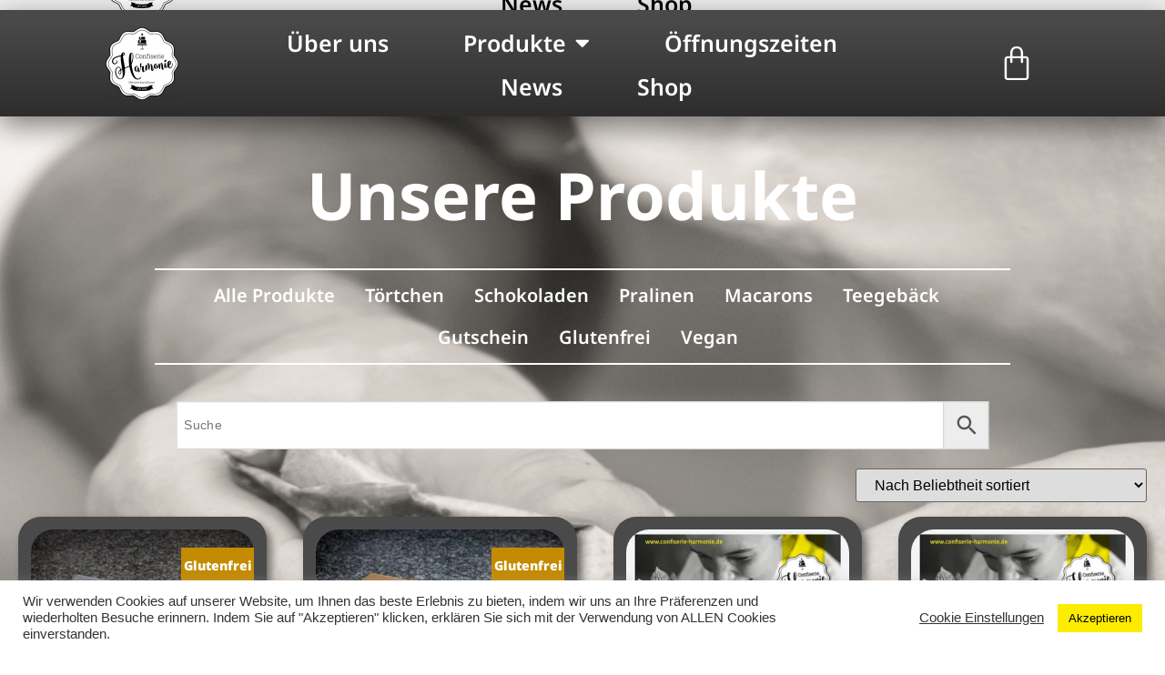

--- FILE ---
content_type: text/html; charset=UTF-8
request_url: https://www.confiserie-harmonie.de/produkt-kategorie/alles/page/3/
body_size: 22089
content:
<!doctype html><html lang="de"><head><meta charset="UTF-8"><meta name="viewport" content="width=device-width, initial-scale=1"><link rel="profile" href="https://gmpg.org/xfn/11"><link media="all" href="https://www.confiserie-harmonie.de/wp-content/cache/autoptimize/css/autoptimize_b2724fb838f8cdf29060d72aaff8a0f0.css" rel="stylesheet"><link media="only screen and (max-width: 768px)" href="https://www.confiserie-harmonie.de/wp-content/cache/autoptimize/css/autoptimize_6fe211f8bb15af76999ce9135805d7af.css" rel="stylesheet"><title>Alle Produkte &#8211; Seite 3 &#8211; Confiserie Harmonie</title><meta name='robots' content='max-image-preview:large' /> <script>window._wca = window._wca || [];</script> <link rel='dns-prefetch' href='//www.confiserie-harmonie.de' /><link rel='dns-prefetch' href='//stats.wp.com' /><link rel='dns-prefetch' href='//maxcdn.bootstrapcdn.com' /><link rel='preconnect' href='//i0.wp.com' /><link rel='preconnect' href='//c0.wp.com' /><link rel="alternate" type="application/rss+xml" title="Confiserie Harmonie &raquo; Feed" href="https://www.confiserie-harmonie.de/feed/" /><link rel="alternate" type="application/rss+xml" title="Confiserie Harmonie &raquo; Kommentar-Feed" href="https://www.confiserie-harmonie.de/comments/feed/" /><link rel="alternate" type="application/rss+xml" title="Confiserie Harmonie &raquo; Kategorie-Feed für Alle Produkte" href="https://www.confiserie-harmonie.de/produkt-kategorie/alles/feed/" /> <script>window._wpemojiSettings = {"baseUrl":"https:\/\/s.w.org\/images\/core\/emoji\/16.0.1\/72x72\/","ext":".png","svgUrl":"https:\/\/s.w.org\/images\/core\/emoji\/16.0.1\/svg\/","svgExt":".svg","source":{"concatemoji":"https:\/\/www.confiserie-harmonie.de\/wp-includes\/js\/wp-emoji-release.min.js?ver=6.8.3"}};
/*! This file is auto-generated */
!function(s,n){var o,i,e;function c(e){try{var t={supportTests:e,timestamp:(new Date).valueOf()};sessionStorage.setItem(o,JSON.stringify(t))}catch(e){}}function p(e,t,n){e.clearRect(0,0,e.canvas.width,e.canvas.height),e.fillText(t,0,0);var t=new Uint32Array(e.getImageData(0,0,e.canvas.width,e.canvas.height).data),a=(e.clearRect(0,0,e.canvas.width,e.canvas.height),e.fillText(n,0,0),new Uint32Array(e.getImageData(0,0,e.canvas.width,e.canvas.height).data));return t.every(function(e,t){return e===a[t]})}function u(e,t){e.clearRect(0,0,e.canvas.width,e.canvas.height),e.fillText(t,0,0);for(var n=e.getImageData(16,16,1,1),a=0;a<n.data.length;a++)if(0!==n.data[a])return!1;return!0}function f(e,t,n,a){switch(t){case"flag":return n(e,"\ud83c\udff3\ufe0f\u200d\u26a7\ufe0f","\ud83c\udff3\ufe0f\u200b\u26a7\ufe0f")?!1:!n(e,"\ud83c\udde8\ud83c\uddf6","\ud83c\udde8\u200b\ud83c\uddf6")&&!n(e,"\ud83c\udff4\udb40\udc67\udb40\udc62\udb40\udc65\udb40\udc6e\udb40\udc67\udb40\udc7f","\ud83c\udff4\u200b\udb40\udc67\u200b\udb40\udc62\u200b\udb40\udc65\u200b\udb40\udc6e\u200b\udb40\udc67\u200b\udb40\udc7f");case"emoji":return!a(e,"\ud83e\udedf")}return!1}function g(e,t,n,a){var r="undefined"!=typeof WorkerGlobalScope&&self instanceof WorkerGlobalScope?new OffscreenCanvas(300,150):s.createElement("canvas"),o=r.getContext("2d",{willReadFrequently:!0}),i=(o.textBaseline="top",o.font="600 32px Arial",{});return e.forEach(function(e){i[e]=t(o,e,n,a)}),i}function t(e){var t=s.createElement("script");t.src=e,t.defer=!0,s.head.appendChild(t)}"undefined"!=typeof Promise&&(o="wpEmojiSettingsSupports",i=["flag","emoji"],n.supports={everything:!0,everythingExceptFlag:!0},e=new Promise(function(e){s.addEventListener("DOMContentLoaded",e,{once:!0})}),new Promise(function(t){var n=function(){try{var e=JSON.parse(sessionStorage.getItem(o));if("object"==typeof e&&"number"==typeof e.timestamp&&(new Date).valueOf()<e.timestamp+604800&&"object"==typeof e.supportTests)return e.supportTests}catch(e){}return null}();if(!n){if("undefined"!=typeof Worker&&"undefined"!=typeof OffscreenCanvas&&"undefined"!=typeof URL&&URL.createObjectURL&&"undefined"!=typeof Blob)try{var e="postMessage("+g.toString()+"("+[JSON.stringify(i),f.toString(),p.toString(),u.toString()].join(",")+"));",a=new Blob([e],{type:"text/javascript"}),r=new Worker(URL.createObjectURL(a),{name:"wpTestEmojiSupports"});return void(r.onmessage=function(e){c(n=e.data),r.terminate(),t(n)})}catch(e){}c(n=g(i,f,p,u))}t(n)}).then(function(e){for(var t in e)n.supports[t]=e[t],n.supports.everything=n.supports.everything&&n.supports[t],"flag"!==t&&(n.supports.everythingExceptFlag=n.supports.everythingExceptFlag&&n.supports[t]);n.supports.everythingExceptFlag=n.supports.everythingExceptFlag&&!n.supports.flag,n.DOMReady=!1,n.readyCallback=function(){n.DOMReady=!0}}).then(function(){return e}).then(function(){var e;n.supports.everything||(n.readyCallback(),(e=n.source||{}).concatemoji?t(e.concatemoji):e.wpemoji&&e.twemoji&&(t(e.twemoji),t(e.wpemoji)))}))}((window,document),window._wpemojiSettings);</script> <link rel='stylesheet' id='dashicons-css' href='https://www.confiserie-harmonie.de/wp-includes/css/dashicons.min.css?ver=6.8.3' media='all' /><link rel='stylesheet' id='sb-font-awesome-css' href='https://maxcdn.bootstrapcdn.com/font-awesome/4.7.0/css/font-awesome.min.css?ver=6.8.3' media='all' /><link rel='stylesheet' id='elementor-post-5030-css' href='https://www.confiserie-harmonie.de/wp-content/cache/autoptimize/css/autoptimize_single_7c8af5e6d0c63296f8e47a3910c2d7f5.css?ver=1769315752' media='all' /><link rel='stylesheet' id='elementor-post-6597-css' href='https://www.confiserie-harmonie.de/wp-content/cache/autoptimize/css/autoptimize_single_6f2345567bfe86231df873b3d5a98c59.css?ver=1769315752' media='all' /><link rel='stylesheet' id='elementor-post-5381-css' href='https://www.confiserie-harmonie.de/wp-content/cache/autoptimize/css/autoptimize_single_a9e16a47bd2891ac43ade4e617e312aa.css?ver=1769315753' media='all' /><link rel='stylesheet' id='elementor-post-5500-css' href='https://www.confiserie-harmonie.de/wp-content/cache/autoptimize/css/autoptimize_single_3c6c2b83be1b09a80fa1fb04cfb2aaa9.css?ver=1769317245' media='all' /><link rel='stylesheet' id='elementor-gf-local-notosans-css' href='https://www.confiserie-harmonie.de/wp-content/cache/autoptimize/css/autoptimize_single_0c8768b02ae2791755078c5888944647.css?ver=1753279589' media='all' /><link rel='stylesheet' id='elementor-gf-local-rubik-css' href='https://www.confiserie-harmonie.de/wp-content/cache/autoptimize/css/autoptimize_single_985aad2df8fc19351f95d6b604100b5b.css?ver=1753279592' media='all' /><link rel='stylesheet' id='elementor-gf-local-krub-css' href='https://www.confiserie-harmonie.de/wp-content/cache/autoptimize/css/autoptimize_single_b5ce5412697ba2fa8956601d7e4d73cf.css?ver=1753279593' media='all' /> <script type="text/template" id="tmpl-variation-template"><div class="woocommerce-variation-description">{{{ data.variation.variation_description }}}</div>
	<div class="woocommerce-variation-price">{{{ data.variation.price_html }}}</div>
	<div class="woocommerce-variation-availability">{{{ data.variation.availability_html }}}</div></script> <script type="text/template" id="tmpl-unavailable-variation-template"><p role="alert">Dieses Produkt ist leider nicht verfügbar. Bitte wähle eine andere Kombination.</p></script> <script src="https://www.confiserie-harmonie.de/wp-includes/js/jquery/jquery.min.js?ver=3.7.1" id="jquery-core-js"></script> <script id="cookie-law-info-js-extra">var Cli_Data = {"nn_cookie_ids":[],"cookielist":[],"non_necessary_cookies":[],"ccpaEnabled":"","ccpaRegionBased":"","ccpaBarEnabled":"","strictlyEnabled":["necessary","obligatoire"],"ccpaType":"gdpr","js_blocking":"1","custom_integration":"","triggerDomRefresh":"","secure_cookies":""};
var cli_cookiebar_settings = {"animate_speed_hide":"500","animate_speed_show":"500","background":"#FFF","border":"#b1a6a6c2","border_on":"","button_1_button_colour":"#fcec00","button_1_button_hover":"#cabd00","button_1_link_colour":"#000000","button_1_as_button":"1","button_1_new_win":"","button_2_button_colour":"#333","button_2_button_hover":"#292929","button_2_link_colour":"#444","button_2_as_button":"","button_2_hidebar":"","button_3_button_colour":"#fcec00","button_3_button_hover":"#cabd00","button_3_link_colour":"#333333","button_3_as_button":"1","button_3_new_win":"","button_4_button_colour":"#dedfe0","button_4_button_hover":"#b2b2b3","button_4_link_colour":"#333333","button_4_as_button":"","button_7_button_colour":"#fcec00","button_7_button_hover":"#cabd00","button_7_link_colour":"#000000","button_7_as_button":"1","button_7_new_win":"","font_family":"inherit","header_fix":"","notify_animate_hide":"1","notify_animate_show":"","notify_div_id":"#cookie-law-info-bar","notify_position_horizontal":"right","notify_position_vertical":"bottom","scroll_close":"","scroll_close_reload":"","accept_close_reload":"","reject_close_reload":"","showagain_tab":"","showagain_background":"#fff","showagain_border":"#000","showagain_div_id":"#cookie-law-info-again","showagain_x_position":"100px","text":"#333333","show_once_yn":"","show_once":"10000","logging_on":"","as_popup":"","popup_overlay":"1","bar_heading_text":"","cookie_bar_as":"banner","popup_showagain_position":"bottom-right","widget_position":"left"};
var log_object = {"ajax_url":"https:\/\/www.confiserie-harmonie.de\/wp-admin\/admin-ajax.php"};</script> <script id="wc-add-to-cart-js-extra">var wc_add_to_cart_params = {"ajax_url":"\/wp-admin\/admin-ajax.php","wc_ajax_url":"\/?wc-ajax=%%endpoint%%","i18n_view_cart":"Warenkorb anzeigen","cart_url":"https:\/\/www.confiserie-harmonie.de\/warenkorb\/","is_cart":"","cart_redirect_after_add":"no"};</script> <script id="woocommerce-js-extra">var woocommerce_params = {"ajax_url":"\/wp-admin\/admin-ajax.php","wc_ajax_url":"\/?wc-ajax=%%endpoint%%","i18n_password_show":"Passwort anzeigen","i18n_password_hide":"Passwort ausblenden"};</script> <script id="wp-util-js-extra">var _wpUtilSettings = {"ajax":{"url":"\/wp-admin\/admin-ajax.php"}};</script> <script id="WCPAY_ASSETS-js-extra">var wcpayAssets = {"url":"https:\/\/www.confiserie-harmonie.de\/wp-content\/plugins\/woocommerce-payments\/dist\/"};</script> <script src="https://stats.wp.com/s-202604.js" id="woocommerce-analytics-js" defer data-wp-strategy="defer"></script> <script id="ecs_ajax_load-js-extra">var ecs_ajax_params = {"ajaxurl":"https:\/\/www.confiserie-harmonie.de\/wp-admin\/admin-ajax.php","posts":"{\"paged\":3,\"product_cat\":\"alles\",\"error\":\"\",\"m\":\"\",\"p\":0,\"post_parent\":\"\",\"subpost\":\"\",\"subpost_id\":\"\",\"attachment\":\"\",\"attachment_id\":0,\"name\":\"\",\"pagename\":\"\",\"page_id\":0,\"second\":\"\",\"minute\":\"\",\"hour\":\"\",\"day\":0,\"monthnum\":0,\"year\":0,\"w\":0,\"category_name\":\"\",\"tag\":\"\",\"cat\":\"\",\"tag_id\":\"\",\"author\":\"\",\"author_name\":\"\",\"feed\":\"\",\"tb\":\"\",\"meta_key\":\"\",\"meta_value\":\"\",\"preview\":\"\",\"s\":\"\",\"sentence\":\"\",\"title\":\"\",\"fields\":\"all\",\"menu_order\":\"\",\"embed\":\"\",\"category__in\":[],\"category__not_in\":[],\"category__and\":[],\"post__in\":[],\"post__not_in\":[],\"post_name__in\":[],\"tag__in\":[],\"tag__not_in\":[],\"tag__and\":[],\"tag_slug__in\":[],\"tag_slug__and\":[],\"post_parent__in\":[],\"post_parent__not_in\":[],\"author__in\":[],\"author__not_in\":[],\"search_columns\":[],\"orderby\":\"popularity\",\"order\":\"ASC\",\"meta_query\":[],\"tax_query\":{\"relation\":\"AND\",\"0\":{\"taxonomy\":\"product_visibility\",\"field\":\"term_taxonomy_id\",\"terms\":[11],\"operator\":\"NOT IN\"}},\"wc_query\":\"product_query\",\"posts_per_page\":16,\"ignore_sticky_posts\":false,\"suppress_filters\":false,\"cache_results\":true,\"update_post_term_cache\":true,\"update_menu_item_cache\":false,\"lazy_load_term_meta\":true,\"update_post_meta_cache\":true,\"post_type\":\"\",\"nopaging\":false,\"comments_per_page\":\"50\",\"no_found_rows\":false,\"taxonomy\":\"product_cat\",\"term\":\"alles\"}"};</script> <link rel="https://api.w.org/" href="https://www.confiserie-harmonie.de/wp-json/" /><link rel="alternate" title="JSON" type="application/json" href="https://www.confiserie-harmonie.de/wp-json/wp/v2/product_cat/54" /><link rel="EditURI" type="application/rsd+xml" title="RSD" href="https://www.confiserie-harmonie.de/xmlrpc.php?rsd" /><meta name="generator" content="WordPress 6.8.3" /><meta name="generator" content="WooCommerce 10.3.7" /> <noscript><style>.woocommerce-product-gallery{ opacity: 1 !important; }</style></noscript><meta name="generator" content="Elementor 3.33.2; features: additional_custom_breakpoints; settings: css_print_method-external, google_font-enabled, font_display-auto"><meta property="fb:app_id" content="2422195584582376" /><link rel="icon" href="https://i0.wp.com/www.confiserie-harmonie.de/wp-content/uploads/2019/08/cropped-Logo_300dpi-1.png?fit=32%2C32&#038;ssl=1" sizes="32x32" /><link rel="icon" href="https://i0.wp.com/www.confiserie-harmonie.de/wp-content/uploads/2019/08/cropped-Logo_300dpi-1.png?fit=192%2C192&#038;ssl=1" sizes="192x192" /><link rel="apple-touch-icon" href="https://i0.wp.com/www.confiserie-harmonie.de/wp-content/uploads/2019/08/cropped-Logo_300dpi-1.png?fit=180%2C180&#038;ssl=1" /><meta name="msapplication-TileImage" content="https://i0.wp.com/www.confiserie-harmonie.de/wp-content/uploads/2019/08/cropped-Logo_300dpi-1.png?fit=270%2C270&#038;ssl=1" /></head><body class="archive paged tax-product_cat term-alles term-54 wp-custom-logo wp-embed-responsive paged-3 wp-theme-hello-elementor theme-hello-elementor woocommerce woocommerce-page woocommerce-no-js noptin woolentor_current_theme_hello-elementor hello-elementor-default woolentor-empty-cart elementor-page-5500 elementor-default elementor-template-full-width elementor-kit-5030"> <a class="skip-link screen-reader-text" href="#content">Zum Inhalt springen</a><header data-elementor-type="header" data-elementor-id="6597" class="elementor elementor-6597 elementor-location-header" data-elementor-post-type="elementor_library"><section class="elementor-section elementor-top-section elementor-element elementor-element-37b1050 elementor-section-full_width header-2 elementor-hidden-tablet elementor-hidden-mobile elementor-section-height-default elementor-section-height-default" data-id="37b1050" data-element_type="section" data-settings="{&quot;background_background&quot;:&quot;classic&quot;,&quot;sticky&quot;:&quot;top&quot;,&quot;sticky_effects_offset&quot;:500,&quot;sticky_on&quot;:[&quot;desktop&quot;,&quot;tablet&quot;,&quot;mobile&quot;],&quot;sticky_offset&quot;:0,&quot;sticky_anchor_link_offset&quot;:0}"><div class="elementor-container elementor-column-gap-default"><div class="elementor-column elementor-col-33 elementor-top-column elementor-element elementor-element-de7fd83" data-id="de7fd83" data-element_type="column"><div class="elementor-widget-wrap elementor-element-populated"><div class="elementor-element elementor-element-2fc4d59 elementor-widget elementor-widget-theme-site-logo elementor-widget-image" data-id="2fc4d59" data-element_type="widget" data-widget_type="theme-site-logo.default"><div class="elementor-widget-container"> <a href="https://www.confiserie-harmonie.de"> <img src="https://www.confiserie-harmonie.de/wp-content/uploads/elementor/thumbs/Confiserie_Harmonie_Logo-780x780-1-px64yhgwth6j3gmbmjgi1tdc6e07yaulvewluqxvk0.png" title="Confiserie_Harmonie_Logo 780&#215;780" alt="Confiserie_Harmonie_Logo 780x780" loading="lazy" /> </a></div></div></div></div><div class="elementor-column elementor-col-33 elementor-top-column elementor-element elementor-element-f823226" data-id="f823226" data-element_type="column"><div class="elementor-widget-wrap elementor-element-populated"><div class="elementor-element elementor-element-f7ca7c4 elementor-nav-menu__align-center elementor-nav-menu--dropdown-tablet elementor-nav-menu__text-align-aside elementor-nav-menu--toggle elementor-nav-menu--burger elementor-widget elementor-widget-nav-menu" data-id="f7ca7c4" data-element_type="widget" data-settings="{&quot;layout&quot;:&quot;horizontal&quot;,&quot;submenu_icon&quot;:{&quot;value&quot;:&quot;&lt;i class=\&quot;fas fa-caret-down\&quot; aria-hidden=\&quot;true\&quot;&gt;&lt;\/i&gt;&quot;,&quot;library&quot;:&quot;fa-solid&quot;},&quot;toggle&quot;:&quot;burger&quot;}" data-widget_type="nav-menu.default"><div class="elementor-widget-container"><nav aria-label="Menü" class="elementor-nav-menu--main elementor-nav-menu__container elementor-nav-menu--layout-horizontal e--pointer-underline e--animation-fade"><ul id="menu-1-f7ca7c4" class="elementor-nav-menu"><li class="menu-item menu-item-type-post_type menu-item-object-page menu-item-5427"><a href="https://www.confiserie-harmonie.de/ueber-uns/" class="elementor-item">Über uns</a></li><li class="menu-item menu-item-type-post_type menu-item-object-page menu-item-has-children menu-item-5428"><a href="https://www.confiserie-harmonie.de/produkte/" class="elementor-item">Produkte</a><ul class="sub-menu elementor-nav-menu--dropdown"><li class="menu-item menu-item-type-custom menu-item-object-custom menu-item-8041"><a href="https://www.confiserie-harmonie.de/produkte/#pralinen" class="elementor-sub-item elementor-item-anchor">Unsere Pralinensorten</a></li><li class="menu-item menu-item-type-custom menu-item-object-custom menu-item-8037"><a href="https://www.confiserie-harmonie.de/produkte/#toertchen" class="elementor-sub-item elementor-item-anchor">Unsere Törtchenauswahl</a></li><li class="menu-item menu-item-type-custom menu-item-object-custom menu-item-8640"><a href="https://www.confiserie-harmonie.de/produkte/#torten" class="elementor-sub-item elementor-item-anchor">Unsere Torten-/ Motivtorten</a></li><li class="menu-item menu-item-type-custom menu-item-object-custom menu-item-8680"><a href="https://www.confiserie-harmonie.de/shop/tortenkonfigurator/" class="elementor-sub-item">Tortenkonfigurator</a></li><li class="menu-item menu-item-type-post_type menu-item-object-page menu-item-12269"><a href="https://www.confiserie-harmonie.de/hochzeitstorten-anfrage/" class="elementor-sub-item">Hochzeitstorten Anfrage</a></li></ul></li><li class="menu-item menu-item-type-custom menu-item-object-custom menu-item-home menu-item-5402"><a href="https://www.confiserie-harmonie.de/#oeffnungszeiten" class="elementor-item elementor-item-anchor">Öffnungszeiten</a></li><li class="menu-item menu-item-type-post_type menu-item-object-page menu-item-8043"><a href="https://www.confiserie-harmonie.de/news/" class="elementor-item">News</a></li><li class="menu-item menu-item-type-post_type menu-item-object-page menu-item-5429"><a href="https://www.confiserie-harmonie.de/shop/" class="elementor-item">Shop</a></li></ul></nav><div class="elementor-menu-toggle" role="button" tabindex="0" aria-label="Menü Umschalter" aria-expanded="false"> <i aria-hidden="true" role="presentation" class="elementor-menu-toggle__icon--open eicon-menu-bar"></i><i aria-hidden="true" role="presentation" class="elementor-menu-toggle__icon--close eicon-close"></i></div><nav class="elementor-nav-menu--dropdown elementor-nav-menu__container" aria-hidden="true"><ul id="menu-2-f7ca7c4" class="elementor-nav-menu"><li class="menu-item menu-item-type-post_type menu-item-object-page menu-item-5427"><a href="https://www.confiserie-harmonie.de/ueber-uns/" class="elementor-item" tabindex="-1">Über uns</a></li><li class="menu-item menu-item-type-post_type menu-item-object-page menu-item-has-children menu-item-5428"><a href="https://www.confiserie-harmonie.de/produkte/" class="elementor-item" tabindex="-1">Produkte</a><ul class="sub-menu elementor-nav-menu--dropdown"><li class="menu-item menu-item-type-custom menu-item-object-custom menu-item-8041"><a href="https://www.confiserie-harmonie.de/produkte/#pralinen" class="elementor-sub-item elementor-item-anchor" tabindex="-1">Unsere Pralinensorten</a></li><li class="menu-item menu-item-type-custom menu-item-object-custom menu-item-8037"><a href="https://www.confiserie-harmonie.de/produkte/#toertchen" class="elementor-sub-item elementor-item-anchor" tabindex="-1">Unsere Törtchenauswahl</a></li><li class="menu-item menu-item-type-custom menu-item-object-custom menu-item-8640"><a href="https://www.confiserie-harmonie.de/produkte/#torten" class="elementor-sub-item elementor-item-anchor" tabindex="-1">Unsere Torten-/ Motivtorten</a></li><li class="menu-item menu-item-type-custom menu-item-object-custom menu-item-8680"><a href="https://www.confiserie-harmonie.de/shop/tortenkonfigurator/" class="elementor-sub-item" tabindex="-1">Tortenkonfigurator</a></li><li class="menu-item menu-item-type-post_type menu-item-object-page menu-item-12269"><a href="https://www.confiserie-harmonie.de/hochzeitstorten-anfrage/" class="elementor-sub-item" tabindex="-1">Hochzeitstorten Anfrage</a></li></ul></li><li class="menu-item menu-item-type-custom menu-item-object-custom menu-item-home menu-item-5402"><a href="https://www.confiserie-harmonie.de/#oeffnungszeiten" class="elementor-item elementor-item-anchor" tabindex="-1">Öffnungszeiten</a></li><li class="menu-item menu-item-type-post_type menu-item-object-page menu-item-8043"><a href="https://www.confiserie-harmonie.de/news/" class="elementor-item" tabindex="-1">News</a></li><li class="menu-item menu-item-type-post_type menu-item-object-page menu-item-5429"><a href="https://www.confiserie-harmonie.de/shop/" class="elementor-item" tabindex="-1">Shop</a></li></ul></nav></div></div></div></div><div class="elementor-column elementor-col-33 elementor-top-column elementor-element elementor-element-d11b3aa" data-id="d11b3aa" data-element_type="column"><div class="elementor-widget-wrap elementor-element-populated"><div class="elementor-element elementor-element-9e84914 toggle-icon--bag-medium elementor-menu-cart--empty-indicator-hide remove-item-position--middle elementor-hidden-mobile elementor-menu-cart--items-indicator-bubble elementor-menu-cart--cart-type-side-cart elementor-menu-cart--show-remove-button-yes elementor-widget elementor-widget-woocommerce-menu-cart" data-id="9e84914" data-element_type="widget" data-settings="{&quot;open_cart&quot;:&quot;mouseover&quot;,&quot;automatically_open_cart&quot;:&quot;yes&quot;,&quot;cart_type&quot;:&quot;side-cart&quot;}" data-widget_type="woocommerce-menu-cart.default"><div class="elementor-widget-container"><div class="elementor-menu-cart__wrapper"><div class="elementor-menu-cart__toggle_wrapper"><div class="elementor-menu-cart__container elementor-lightbox" aria-hidden="true"><div class="elementor-menu-cart__main" aria-hidden="true"><div class="elementor-menu-cart__close-button"></div><div class="widget_shopping_cart_content"></div></div></div><div class="elementor-menu-cart__toggle elementor-button-wrapper"> <a id="elementor-menu-cart__toggle_button" href="#" class="elementor-menu-cart__toggle_button elementor-button elementor-size-sm" aria-expanded="false"> <span class="elementor-button-text"><span class="woocommerce-Price-amount amount"><bdi>0,00&nbsp;<span class="woocommerce-Price-currencySymbol">&euro;</span></bdi></span></span> <span class="elementor-button-icon"> <span class="elementor-button-icon-qty" data-counter="0">0</span> <i class="eicon-bag-medium"></i> <span class="elementor-screen-only">Warenkorb</span> </span> </a></div></div></div></div></div></div></div></div></section><section class="elementor-section elementor-top-section elementor-element elementor-element-0f66bb5 elementor-section-full_width header-1 elementor-hidden-tablet elementor-hidden-mobile elementor-section-height-default elementor-section-height-default" data-id="0f66bb5" data-element_type="section" data-settings="{&quot;background_background&quot;:&quot;gradient&quot;}"><div class="elementor-container elementor-column-gap-default"><div class="elementor-column elementor-col-33 elementor-top-column elementor-element elementor-element-a669671" data-id="a669671" data-element_type="column"><div class="elementor-widget-wrap elementor-element-populated"><div class="elementor-element elementor-element-622b779 elementor-widget elementor-widget-theme-site-logo elementor-widget-image" data-id="622b779" data-element_type="widget" data-widget_type="theme-site-logo.default"><div class="elementor-widget-container"> <a href="https://www.confiserie-harmonie.de"> <img src="https://www.confiserie-harmonie.de/wp-content/uploads/elementor/thumbs/Confiserie_Harmonie_Logo-780x780-1-px64yhgwth6j3gmbmjgi1tdc6e07yaulvewluqxvk0.png" title="Confiserie_Harmonie_Logo 780&#215;780" alt="Confiserie_Harmonie_Logo 780x780" loading="lazy" /> </a></div></div></div></div><div class="elementor-column elementor-col-33 elementor-top-column elementor-element elementor-element-286e87d" data-id="286e87d" data-element_type="column"><div class="elementor-widget-wrap elementor-element-populated"><div class="elementor-element elementor-element-5339d63 elementor-nav-menu__align-center elementor-nav-menu--dropdown-tablet elementor-nav-menu__text-align-aside elementor-nav-menu--toggle elementor-nav-menu--burger elementor-widget elementor-widget-nav-menu" data-id="5339d63" data-element_type="widget" data-settings="{&quot;layout&quot;:&quot;horizontal&quot;,&quot;submenu_icon&quot;:{&quot;value&quot;:&quot;&lt;i class=\&quot;fas fa-caret-down\&quot; aria-hidden=\&quot;true\&quot;&gt;&lt;\/i&gt;&quot;,&quot;library&quot;:&quot;fa-solid&quot;},&quot;toggle&quot;:&quot;burger&quot;}" data-widget_type="nav-menu.default"><div class="elementor-widget-container"><nav aria-label="Menü" class="elementor-nav-menu--main elementor-nav-menu__container elementor-nav-menu--layout-horizontal e--pointer-underline e--animation-fade"><ul id="menu-1-5339d63" class="elementor-nav-menu"><li class="menu-item menu-item-type-post_type menu-item-object-page menu-item-5427"><a href="https://www.confiserie-harmonie.de/ueber-uns/" class="elementor-item">Über uns</a></li><li class="menu-item menu-item-type-post_type menu-item-object-page menu-item-has-children menu-item-5428"><a href="https://www.confiserie-harmonie.de/produkte/" class="elementor-item">Produkte</a><ul class="sub-menu elementor-nav-menu--dropdown"><li class="menu-item menu-item-type-custom menu-item-object-custom menu-item-8041"><a href="https://www.confiserie-harmonie.de/produkte/#pralinen" class="elementor-sub-item elementor-item-anchor">Unsere Pralinensorten</a></li><li class="menu-item menu-item-type-custom menu-item-object-custom menu-item-8037"><a href="https://www.confiserie-harmonie.de/produkte/#toertchen" class="elementor-sub-item elementor-item-anchor">Unsere Törtchenauswahl</a></li><li class="menu-item menu-item-type-custom menu-item-object-custom menu-item-8640"><a href="https://www.confiserie-harmonie.de/produkte/#torten" class="elementor-sub-item elementor-item-anchor">Unsere Torten-/ Motivtorten</a></li><li class="menu-item menu-item-type-custom menu-item-object-custom menu-item-8680"><a href="https://www.confiserie-harmonie.de/shop/tortenkonfigurator/" class="elementor-sub-item">Tortenkonfigurator</a></li><li class="menu-item menu-item-type-post_type menu-item-object-page menu-item-12269"><a href="https://www.confiserie-harmonie.de/hochzeitstorten-anfrage/" class="elementor-sub-item">Hochzeitstorten Anfrage</a></li></ul></li><li class="menu-item menu-item-type-custom menu-item-object-custom menu-item-home menu-item-5402"><a href="https://www.confiserie-harmonie.de/#oeffnungszeiten" class="elementor-item elementor-item-anchor">Öffnungszeiten</a></li><li class="menu-item menu-item-type-post_type menu-item-object-page menu-item-8043"><a href="https://www.confiserie-harmonie.de/news/" class="elementor-item">News</a></li><li class="menu-item menu-item-type-post_type menu-item-object-page menu-item-5429"><a href="https://www.confiserie-harmonie.de/shop/" class="elementor-item">Shop</a></li></ul></nav><div class="elementor-menu-toggle" role="button" tabindex="0" aria-label="Menü Umschalter" aria-expanded="false"> <i aria-hidden="true" role="presentation" class="elementor-menu-toggle__icon--open eicon-menu-bar"></i><i aria-hidden="true" role="presentation" class="elementor-menu-toggle__icon--close eicon-close"></i></div><nav class="elementor-nav-menu--dropdown elementor-nav-menu__container" aria-hidden="true"><ul id="menu-2-5339d63" class="elementor-nav-menu"><li class="menu-item menu-item-type-post_type menu-item-object-page menu-item-5427"><a href="https://www.confiserie-harmonie.de/ueber-uns/" class="elementor-item" tabindex="-1">Über uns</a></li><li class="menu-item menu-item-type-post_type menu-item-object-page menu-item-has-children menu-item-5428"><a href="https://www.confiserie-harmonie.de/produkte/" class="elementor-item" tabindex="-1">Produkte</a><ul class="sub-menu elementor-nav-menu--dropdown"><li class="menu-item menu-item-type-custom menu-item-object-custom menu-item-8041"><a href="https://www.confiserie-harmonie.de/produkte/#pralinen" class="elementor-sub-item elementor-item-anchor" tabindex="-1">Unsere Pralinensorten</a></li><li class="menu-item menu-item-type-custom menu-item-object-custom menu-item-8037"><a href="https://www.confiserie-harmonie.de/produkte/#toertchen" class="elementor-sub-item elementor-item-anchor" tabindex="-1">Unsere Törtchenauswahl</a></li><li class="menu-item menu-item-type-custom menu-item-object-custom menu-item-8640"><a href="https://www.confiserie-harmonie.de/produkte/#torten" class="elementor-sub-item elementor-item-anchor" tabindex="-1">Unsere Torten-/ Motivtorten</a></li><li class="menu-item menu-item-type-custom menu-item-object-custom menu-item-8680"><a href="https://www.confiserie-harmonie.de/shop/tortenkonfigurator/" class="elementor-sub-item" tabindex="-1">Tortenkonfigurator</a></li><li class="menu-item menu-item-type-post_type menu-item-object-page menu-item-12269"><a href="https://www.confiserie-harmonie.de/hochzeitstorten-anfrage/" class="elementor-sub-item" tabindex="-1">Hochzeitstorten Anfrage</a></li></ul></li><li class="menu-item menu-item-type-custom menu-item-object-custom menu-item-home menu-item-5402"><a href="https://www.confiserie-harmonie.de/#oeffnungszeiten" class="elementor-item elementor-item-anchor" tabindex="-1">Öffnungszeiten</a></li><li class="menu-item menu-item-type-post_type menu-item-object-page menu-item-8043"><a href="https://www.confiserie-harmonie.de/news/" class="elementor-item" tabindex="-1">News</a></li><li class="menu-item menu-item-type-post_type menu-item-object-page menu-item-5429"><a href="https://www.confiserie-harmonie.de/shop/" class="elementor-item" tabindex="-1">Shop</a></li></ul></nav></div></div></div></div><div class="elementor-column elementor-col-33 elementor-top-column elementor-element elementor-element-91c2f5d" data-id="91c2f5d" data-element_type="column"><div class="elementor-widget-wrap elementor-element-populated"><div class="elementor-element elementor-element-dd7d51e toggle-icon--bag-medium elementor-menu-cart--empty-indicator-hide remove-item-position--middle elementor-menu-cart--items-indicator-bubble elementor-menu-cart--cart-type-side-cart elementor-menu-cart--show-remove-button-yes elementor-widget elementor-widget-woocommerce-menu-cart" data-id="dd7d51e" data-element_type="widget" data-settings="{&quot;open_cart&quot;:&quot;mouseover&quot;,&quot;cart_type&quot;:&quot;side-cart&quot;}" data-widget_type="woocommerce-menu-cart.default"><div class="elementor-widget-container"><div class="elementor-menu-cart__wrapper"><div class="elementor-menu-cart__toggle_wrapper"><div class="elementor-menu-cart__container elementor-lightbox" aria-hidden="true"><div class="elementor-menu-cart__main" aria-hidden="true"><div class="elementor-menu-cart__close-button"></div><div class="widget_shopping_cart_content"></div></div></div><div class="elementor-menu-cart__toggle elementor-button-wrapper"> <a id="elementor-menu-cart__toggle_button" href="#" class="elementor-menu-cart__toggle_button elementor-button elementor-size-sm" aria-expanded="false"> <span class="elementor-button-text"><span class="woocommerce-Price-amount amount"><bdi>0,00&nbsp;<span class="woocommerce-Price-currencySymbol">&euro;</span></bdi></span></span> <span class="elementor-button-icon"> <span class="elementor-button-icon-qty" data-counter="0">0</span> <i class="eicon-bag-medium"></i> <span class="elementor-screen-only">Warenkorb</span> </span> </a></div></div></div></div></div></div></div></div></section><section class="elementor-section elementor-top-section elementor-element elementor-element-683030e elementor-section-full_width elementor-section-content-middle header-2 elementor-hidden-desktop elementor-section-height-default elementor-section-height-default" data-id="683030e" data-element_type="section" data-settings="{&quot;background_background&quot;:&quot;classic&quot;,&quot;sticky&quot;:&quot;top&quot;,&quot;sticky_on&quot;:[&quot;tablet&quot;,&quot;mobile&quot;],&quot;sticky_effects_offset&quot;:500,&quot;sticky_effects_offset_mobile&quot;:600,&quot;sticky_offset&quot;:0,&quot;sticky_anchor_link_offset&quot;:0}"><div class="elementor-container elementor-column-gap-default"><div class="elementor-column elementor-col-33 elementor-top-column elementor-element elementor-element-895c625" data-id="895c625" data-element_type="column"><div class="elementor-widget-wrap elementor-element-populated"><div class="elementor-element elementor-element-e22787f elementor-mobile-align-center elementor-tablet-align-center elementor-widget elementor-widget-button" data-id="e22787f" data-element_type="widget" data-widget_type="button.default"><div class="elementor-widget-container"><div class="elementor-button-wrapper"> <a class="elementor-button elementor-button-link elementor-size-sm" href="#elementor-action%3Aaction%3Dpopup%3Aopen%26settings%3DeyJpZCI6IjU5MDIiLCJ0b2dnbGUiOmZhbHNlfQ%3D%3D"> <span class="elementor-button-content-wrapper"> <span class="elementor-button-icon"> <i aria-hidden="true" class="fas fa-bars"></i> </span> </span> </a></div></div></div></div></div><div class="elementor-column elementor-col-33 elementor-top-column elementor-element elementor-element-d61ec62" data-id="d61ec62" data-element_type="column"><div class="elementor-widget-wrap elementor-element-populated"><div class="elementor-element elementor-element-e5e3488 elementor-widget elementor-widget-image" data-id="e5e3488" data-element_type="widget" data-widget_type="image.default"><div class="elementor-widget-container"> <a href="https://www.confiserie-harmonie.de/"> <img src="https://www.confiserie-harmonie.de/wp-content/uploads/elementor/thumbs/Confiserie_Harmonie_Logo-780x780-1-px64yhgwth6h1svw6xl973sc505stpnhm2ctngadq8.png" title="Confiserie_Harmonie_Logo 780&#215;780" alt="Confiserie_Harmonie_Logo 780x780" loading="lazy" /> </a></div></div></div></div><div class="elementor-column elementor-col-33 elementor-top-column elementor-element elementor-element-be1835e" data-id="be1835e" data-element_type="column"><div class="elementor-widget-wrap elementor-element-populated"><div class="elementor-element elementor-element-b305a7a toggle-icon--bag-medium elementor-menu-cart--empty-indicator-hide remove-item-position--middle elementor-menu-cart--items-indicator-bubble elementor-menu-cart--cart-type-side-cart elementor-menu-cart--show-remove-button-yes elementor-widget elementor-widget-woocommerce-menu-cart" data-id="b305a7a" data-element_type="widget" data-settings="{&quot;cart_type&quot;:&quot;side-cart&quot;,&quot;open_cart&quot;:&quot;click&quot;}" data-widget_type="woocommerce-menu-cart.default"><div class="elementor-widget-container"><div class="elementor-menu-cart__wrapper"><div class="elementor-menu-cart__toggle_wrapper"><div class="elementor-menu-cart__container elementor-lightbox" aria-hidden="true"><div class="elementor-menu-cart__main" aria-hidden="true"><div class="elementor-menu-cart__close-button"></div><div class="widget_shopping_cart_content"></div></div></div><div class="elementor-menu-cart__toggle elementor-button-wrapper"> <a id="elementor-menu-cart__toggle_button" href="#" class="elementor-menu-cart__toggle_button elementor-button elementor-size-sm" aria-expanded="false"> <span class="elementor-button-text"><span class="woocommerce-Price-amount amount"><bdi>0,00&nbsp;<span class="woocommerce-Price-currencySymbol">&euro;</span></bdi></span></span> <span class="elementor-button-icon"> <span class="elementor-button-icon-qty" data-counter="0">0</span> <i class="eicon-bag-medium"></i> <span class="elementor-screen-only">Warenkorb</span> </span> </a></div></div></div></div></div></div></div></div></section><section class="elementor-section elementor-top-section elementor-element elementor-element-3ebf75b elementor-section-full_width header-1 elementor-hidden-desktop elementor-section-height-default elementor-section-height-default" data-id="3ebf75b" data-element_type="section" data-settings="{&quot;background_background&quot;:&quot;gradient&quot;}"><div class="elementor-container elementor-column-gap-default"><div class="elementor-column elementor-col-33 elementor-top-column elementor-element elementor-element-fa822f6" data-id="fa822f6" data-element_type="column"><div class="elementor-widget-wrap elementor-element-populated"><div class="elementor-element elementor-element-8f2b15c elementor-mobile-align-center elementor-tablet-align-center elementor-widget elementor-widget-button" data-id="8f2b15c" data-element_type="widget" data-widget_type="button.default"><div class="elementor-widget-container"><div class="elementor-button-wrapper"> <a class="elementor-button elementor-button-link elementor-size-sm" href="#elementor-action%3Aaction%3Dpopup%3Aopen%26settings%3DeyJpZCI6IjU5MDIiLCJ0b2dnbGUiOmZhbHNlfQ%3D%3D"> <span class="elementor-button-content-wrapper"> <span class="elementor-button-icon"> <i aria-hidden="true" class="fas fa-bars"></i> </span> </span> </a></div></div></div></div></div><div class="elementor-column elementor-col-33 elementor-top-column elementor-element elementor-element-d331713" data-id="d331713" data-element_type="column"><div class="elementor-widget-wrap elementor-element-populated"><div class="elementor-element elementor-element-03f0706 elementor-widget elementor-widget-image" data-id="03f0706" data-element_type="widget" data-widget_type="image.default"><div class="elementor-widget-container"> <a href="https://www.confiserie-harmonie.de/"> <img src="https://www.confiserie-harmonie.de/wp-content/uploads/elementor/thumbs/Confiserie_Harmonie_Logo-780x780-1-px64yhgwth6j3gmbmjgi1tdc6e07yaulvewluqxvk0.png" title="Confiserie_Harmonie_Logo 780&#215;780" alt="Confiserie_Harmonie_Logo 780x780" loading="lazy" /> </a></div></div></div></div><div class="elementor-column elementor-col-33 elementor-top-column elementor-element elementor-element-5ed74bd" data-id="5ed74bd" data-element_type="column"><div class="elementor-widget-wrap elementor-element-populated"><div class="elementor-element elementor-element-9b097f4 toggle-icon--bag-medium elementor-menu-cart--empty-indicator-hide remove-item-position--middle elementor-menu-cart--items-indicator-bubble elementor-menu-cart--cart-type-side-cart elementor-menu-cart--show-remove-button-yes elementor-widget elementor-widget-woocommerce-menu-cart" data-id="9b097f4" data-element_type="widget" data-settings="{&quot;cart_type&quot;:&quot;side-cart&quot;,&quot;open_cart&quot;:&quot;click&quot;}" data-widget_type="woocommerce-menu-cart.default"><div class="elementor-widget-container"><div class="elementor-menu-cart__wrapper"><div class="elementor-menu-cart__toggle_wrapper"><div class="elementor-menu-cart__container elementor-lightbox" aria-hidden="true"><div class="elementor-menu-cart__main" aria-hidden="true"><div class="elementor-menu-cart__close-button"></div><div class="widget_shopping_cart_content"></div></div></div><div class="elementor-menu-cart__toggle elementor-button-wrapper"> <a id="elementor-menu-cart__toggle_button" href="#" class="elementor-menu-cart__toggle_button elementor-button elementor-size-sm" aria-expanded="false"> <span class="elementor-button-text"><span class="woocommerce-Price-amount amount"><bdi>0,00&nbsp;<span class="woocommerce-Price-currencySymbol">&euro;</span></bdi></span></span> <span class="elementor-button-icon"> <span class="elementor-button-icon-qty" data-counter="0">0</span> <i class="eicon-bag-medium"></i> <span class="elementor-screen-only">Warenkorb</span> </span> </a></div></div></div></div></div></div></div></div></section></header><div data-elementor-type="product-archive" data-elementor-id="5500" class="elementor elementor-5500 elementor-location-archive product" data-elementor-post-type="elementor_library"><section class="elementor-section elementor-top-section elementor-element elementor-element-8fe54fe elementor-section-full_width elementor-section-height-default elementor-section-height-default" data-id="8fe54fe" data-element_type="section" data-settings="{&quot;background_background&quot;:&quot;classic&quot;}"><div class="elementor-background-overlay"></div><div class="elementor-container elementor-column-gap-default"><div class="elementor-column elementor-col-100 elementor-top-column elementor-element elementor-element-da87e0a" data-id="da87e0a" data-element_type="column"><div class="elementor-widget-wrap elementor-element-populated"><div class="elementor-element elementor-element-c1d7c15 elementor-widget elementor-widget-spacer" data-id="c1d7c15" data-element_type="widget" data-widget_type="spacer.default"><div class="elementor-widget-container"><div class="elementor-spacer"><div class="elementor-spacer-inner"></div></div></div></div><section class="elementor-section elementor-inner-section elementor-element elementor-element-a7ee71e elementor-section-boxed elementor-section-height-default elementor-section-height-default" data-id="a7ee71e" data-element_type="section"><div class="elementor-container elementor-column-gap-default"><div class="elementor-column elementor-col-100 elementor-inner-column elementor-element elementor-element-ca2fbcb" data-id="ca2fbcb" data-element_type="column"><div class="elementor-widget-wrap elementor-element-populated"><div class="elementor-element elementor-element-56f1a22 elementor-widget elementor-widget-heading" data-id="56f1a22" data-element_type="widget" data-widget_type="heading.default"><div class="elementor-widget-container"><h2 class="elementor-heading-title elementor-size-default">Unsere Produkte</h2></div></div><div class="elementor-element elementor-element-0fa87f3 elementor-nav-menu__align-center elementor-nav-menu--dropdown-none elementor-widget elementor-widget-nav-menu" data-id="0fa87f3" data-element_type="widget" data-settings="{&quot;layout&quot;:&quot;horizontal&quot;,&quot;submenu_icon&quot;:{&quot;value&quot;:&quot;&lt;i class=\&quot;fas fa-caret-down\&quot; aria-hidden=\&quot;true\&quot;&gt;&lt;\/i&gt;&quot;,&quot;library&quot;:&quot;fa-solid&quot;}}" data-widget_type="nav-menu.default"><div class="elementor-widget-container"><nav aria-label="Menü" class="elementor-nav-menu--main elementor-nav-menu__container elementor-nav-menu--layout-horizontal e--pointer-underline e--animation-fade"><ul id="menu-1-0fa87f3" class="elementor-nav-menu"><li class="menu-item menu-item-type-custom menu-item-object-custom menu-item-5576"><a href="https://www.confiserie-harmonie.de/shop/" class="elementor-item">Alle Produkte</a></li><li class="menu-item menu-item-type-taxonomy menu-item-object-product_cat menu-item-5529"><a href="https://www.confiserie-harmonie.de/produkt-kategorie/toertchen/" class="elementor-item">Törtchen</a></li><li class="menu-item menu-item-type-taxonomy menu-item-object-product_cat menu-item-5530"><a href="https://www.confiserie-harmonie.de/produkt-kategorie/schokoladen/" class="elementor-item">Schokoladen</a></li><li class="menu-item menu-item-type-taxonomy menu-item-object-product_cat menu-item-5531"><a href="https://www.confiserie-harmonie.de/produkt-kategorie/pralinen/" class="elementor-item">Pralinen</a></li><li class="menu-item menu-item-type-taxonomy menu-item-object-product_cat menu-item-5534"><a href="https://www.confiserie-harmonie.de/produkt-kategorie/macarons/" class="elementor-item">Macarons</a></li><li class="menu-item menu-item-type-taxonomy menu-item-object-product_cat menu-item-5535"><a href="https://www.confiserie-harmonie.de/produkt-kategorie/teegebaeck/" class="elementor-item">Teegebäck</a></li><li class="menu-item menu-item-type-taxonomy menu-item-object-product_cat menu-item-5533"><a href="https://www.confiserie-harmonie.de/produkt-kategorie/gutschein/" class="elementor-item">Gutschein</a></li><li class="menu-item menu-item-type-taxonomy menu-item-object-product_cat menu-item-6083"><a href="https://www.confiserie-harmonie.de/produkt-kategorie/glutenfrei/" class="elementor-item">Glutenfrei</a></li><li class="menu-item menu-item-type-taxonomy menu-item-object-product_cat menu-item-6084"><a href="https://www.confiserie-harmonie.de/produkt-kategorie/vegan/" class="elementor-item">Vegan</a></li></ul></nav><nav class="elementor-nav-menu--dropdown elementor-nav-menu__container" aria-hidden="true"><ul id="menu-2-0fa87f3" class="elementor-nav-menu"><li class="menu-item menu-item-type-custom menu-item-object-custom menu-item-5576"><a href="https://www.confiserie-harmonie.de/shop/" class="elementor-item" tabindex="-1">Alle Produkte</a></li><li class="menu-item menu-item-type-taxonomy menu-item-object-product_cat menu-item-5529"><a href="https://www.confiserie-harmonie.de/produkt-kategorie/toertchen/" class="elementor-item" tabindex="-1">Törtchen</a></li><li class="menu-item menu-item-type-taxonomy menu-item-object-product_cat menu-item-5530"><a href="https://www.confiserie-harmonie.de/produkt-kategorie/schokoladen/" class="elementor-item" tabindex="-1">Schokoladen</a></li><li class="menu-item menu-item-type-taxonomy menu-item-object-product_cat menu-item-5531"><a href="https://www.confiserie-harmonie.de/produkt-kategorie/pralinen/" class="elementor-item" tabindex="-1">Pralinen</a></li><li class="menu-item menu-item-type-taxonomy menu-item-object-product_cat menu-item-5534"><a href="https://www.confiserie-harmonie.de/produkt-kategorie/macarons/" class="elementor-item" tabindex="-1">Macarons</a></li><li class="menu-item menu-item-type-taxonomy menu-item-object-product_cat menu-item-5535"><a href="https://www.confiserie-harmonie.de/produkt-kategorie/teegebaeck/" class="elementor-item" tabindex="-1">Teegebäck</a></li><li class="menu-item menu-item-type-taxonomy menu-item-object-product_cat menu-item-5533"><a href="https://www.confiserie-harmonie.de/produkt-kategorie/gutschein/" class="elementor-item" tabindex="-1">Gutschein</a></li><li class="menu-item menu-item-type-taxonomy menu-item-object-product_cat menu-item-6083"><a href="https://www.confiserie-harmonie.de/produkt-kategorie/glutenfrei/" class="elementor-item" tabindex="-1">Glutenfrei</a></li><li class="menu-item menu-item-type-taxonomy menu-item-object-product_cat menu-item-6084"><a href="https://www.confiserie-harmonie.de/produkt-kategorie/vegan/" class="elementor-item" tabindex="-1">Vegan</a></li></ul></nav></div></div><div class="elementor-element elementor-element-8665f89 elementor-widget elementor-widget-shortcode" data-id="8665f89" data-element_type="widget" data-settings="{&quot;motion_fx_motion_fx_scrolling&quot;:&quot;yes&quot;,&quot;motion_fx_scale_effect&quot;:&quot;yes&quot;,&quot;motion_fx_scale_direction&quot;:&quot;in-out&quot;,&quot;motion_fx_scale_speed&quot;:{&quot;unit&quot;:&quot;px&quot;,&quot;size&quot;:2,&quot;sizes&quot;:[]},&quot;motion_fx_scale_range&quot;:{&quot;unit&quot;:&quot;%&quot;,&quot;size&quot;:&quot;&quot;,&quot;sizes&quot;:{&quot;start&quot;:41,&quot;end&quot;:84}},&quot;motion_fx_devices&quot;:[&quot;desktop&quot;,&quot;tablet&quot;,&quot;mobile&quot;]}" data-widget_type="shortcode.default"><div class="elementor-widget-container"><div class="elementor-shortcode"><div class="aws-container" data-url="/?wc-ajax=aws_action" data-siteurl="https://www.confiserie-harmonie.de" data-lang="" data-show-loader="true" data-show-more="true" data-show-page="true" data-ajax-search="true" data-show-clear="true" data-mobile-screen="true" data-use-analytics="false" data-min-chars="1" data-buttons-order="2" data-timeout="300" data-is-mobile="false" data-page-id="54" data-tax="product_cat" ><form class="aws-search-form" action="https://www.confiserie-harmonie.de/" method="get" role="search" ><div class="aws-wrapper"><label class="aws-search-label" for="6976625e15978">Suche</label><input type="search" name="s" id="6976625e15978" value="" class="aws-search-field" placeholder="Suche" autocomplete="off" /><input type="hidden" name="post_type" value="product"><input type="hidden" name="type_aws" value="true"><div class="aws-search-clear"><span>×</span></div><div class="aws-loader"></div></div><div class="aws-search-btn aws-form-btn"><span class="aws-search-btn_icon"><svg focusable="false" xmlns="http://www.w3.org/2000/svg" viewBox="0 0 24 24" width="24px"><path d="M15.5 14h-.79l-.28-.27C15.41 12.59 16 11.11 16 9.5 16 5.91 13.09 3 9.5 3S3 5.91 3 9.5 5.91 16 9.5 16c1.61 0 3.09-.59 4.23-1.57l.27.28v.79l5 4.99L20.49 19l-4.99-5zm-6 0C7.01 14 5 11.99 5 9.5S7.01 5 9.5 5 14 7.01 14 9.5 11.99 14 9.5 14z"></path></svg></span></div></form></div></div></div></div><div class="elementor-element elementor-element-81f129c elementor-product-loop-item--align-center elementor-products-grid elementor-wc-products elementor-widget elementor-widget-wc-archive-products" data-id="81f129c" data-element_type="widget" data-settings="{&quot;motion_fx_motion_fx_scrolling&quot;:&quot;yes&quot;,&quot;motion_fx_devices&quot;:[&quot;desktop&quot;,&quot;tablet&quot;,&quot;mobile&quot;]}" data-widget_type="wc-archive-products.default"><div class="elementor-widget-container"><div class="woocommerce columns-4 "><div class="woocommerce-notices-wrapper"></div><form class="woocommerce-ordering" method="get"> <select
 name="orderby"
 class="orderby"
 aria-label="Shop-Reihenfolge"
 ><option value="popularity"  selected='selected'>Nach Beliebtheit sortiert</option><option value="rating" >Nach Durchschnittsbewertung sortiert</option><option value="date" >Nach Aktualität sortieren</option><option value="price" >Nach Preis sortieren: aufsteigend</option><option value="price-desc" >Nach Preis sortieren: absteigend</option> </select> <input type="hidden" name="paged" value="1" /></form><ul class="products elementor-grid columns-4"><li class="product type-product post-9443 status-publish first instock product_cat-alles product_cat-glutenfrei product_cat-pralinen product_cat-schokoladen product_cat-versandfaehig product_cat-weihnachten product_tag-champagner product_tag-eierlikoer product_tag-himbeere product_tag-karamell product_tag-pralinen has-post-thumbnail taxable shipping-taxable purchasable product-type-simple"> <a href="https://www.confiserie-harmonie.de/shop/pralinen-hausmischung-18-stueck-mit-alkohol-geschenkverpackung-2/" class="woocommerce-LoopProduct-link woocommerce-loop-product__link"><img fetchpriority="high" width="300" height="300" src="https://i0.wp.com/www.confiserie-harmonie.de/wp-content/uploads/2022/01/Pralinen-18-Stueck_1-e1642365407487.jpg?resize=300%2C300&amp;ssl=1" class="attachment-woocommerce_thumbnail size-woocommerce_thumbnail" alt="Pralinen Hausmischung 18 Stück (mit Alkohol)" decoding="async" srcset="https://i0.wp.com/www.confiserie-harmonie.de/wp-content/uploads/2022/01/Pralinen-18-Stueck_1-e1642365407487.jpg?w=854&amp;ssl=1 854w, https://i0.wp.com/www.confiserie-harmonie.de/wp-content/uploads/2022/01/Pralinen-18-Stueck_1-e1642365407487.jpg?resize=300%2C300&amp;ssl=1 300w, https://i0.wp.com/www.confiserie-harmonie.de/wp-content/uploads/2022/01/Pralinen-18-Stueck_1-e1642365407487.jpg?resize=644%2C643&amp;ssl=1 644w, https://i0.wp.com/www.confiserie-harmonie.de/wp-content/uploads/2022/01/Pralinen-18-Stueck_1-e1642365407487.jpg?resize=150%2C150&amp;ssl=1 150w, https://i0.wp.com/www.confiserie-harmonie.de/wp-content/uploads/2022/01/Pralinen-18-Stueck_1-e1642365407487.jpg?resize=768%2C767&amp;ssl=1 768w, https://i0.wp.com/www.confiserie-harmonie.de/wp-content/uploads/2022/01/Pralinen-18-Stueck_1-e1642365407487.jpg?resize=400%2C400&amp;ssl=1 400w, https://i0.wp.com/www.confiserie-harmonie.de/wp-content/uploads/2022/01/Pralinen-18-Stueck_1-e1642365407487.jpg?resize=600%2C599&amp;ssl=1 600w, https://i0.wp.com/www.confiserie-harmonie.de/wp-content/uploads/2022/01/Pralinen-18-Stueck_1-e1642365407487.jpg?resize=100%2C100&amp;ssl=1 100w" sizes="(max-width: 300px) 100vw, 300px" /><div class="berocket_better_labels berocket_better_labels_image"><div class="berocket_better_labels_position berocket_better_labels_position_right"><div class="berocket_better_labels_line berocket_better_labels_line_1"><div class="berocket_better_labels_inline berocket_better_labels_inline_1"><div class="br_alabel br_alabel_type_text br_alabel_template_type_css berocket_alabel_id_6172  br_alabel_better_compatibility" style=""><span  style=""><i style="background-color: #c48b01; border-color: #c48b01;" class="template-span-before "></i><i style="background-color: #c48b01; border-color: #c48b01;" class="template-i "></i><i style="background-color: #c48b01; border-color: #c48b01;" class="template-i-before "></i><i style="background-color: #c48b01; border-color: #c48b01;" class="template-i-after "></i><b style="text-align: center;z-index: 100;" class="br-labels-css br-labels-css-3">Glutenfrei</b></span></div></div></div></div></div><h2 class="woocommerce-loop-product__title">Pralinen Hausmischung 18 Stück (mit Alkohol)</h2> <span class="price"><span class="woocommerce-Price-amount amount"><bdi>28,90&nbsp;<span class="woocommerce-Price-currencySymbol">&euro;</span></bdi></span></span> </a><a href="/produkt-kategorie/alles/page/3/?add-to-cart=9443" data-quantity="1" class="button product_type_simple add_to_cart_button ajax_add_to_cart" data-product_id="9443" data-product_sku="" aria-label="In den Warenkorb legen: „Pralinen Hausmischung 18 Stück (mit Alkohol)“" rel="nofollow" data-success_message="„Pralinen Hausmischung 18 Stück (mit Alkohol)“ wurde deinem Warenkorb hinzugefügt" role="button">In den Warenkorb</a> <span id="woocommerce_loop_add_to_cart_link_describedby_9443" class="screen-reader-text"> </span></li><li class="product type-product post-3761 status-publish instock product_cat-alles product_cat-glutenfrei product_cat-pralinen product_cat-schokoladen product_cat-versandfaehig product_cat-weihnachten product_tag-himbeere product_tag-karamell product_tag-pralinen has-post-thumbnail taxable shipping-taxable purchasable product-type-simple"> <a href="https://www.confiserie-harmonie.de/shop/pralinen-hausmischung-18-stueck-geschenkverpackung/" class="woocommerce-LoopProduct-link woocommerce-loop-product__link"><img width="300" height="300" src="https://i0.wp.com/www.confiserie-harmonie.de/wp-content/uploads/2022/01/Pralinen-18-Stueck_4-e1642366750859.jpg?resize=300%2C300&amp;ssl=1" class="attachment-woocommerce_thumbnail size-woocommerce_thumbnail" alt="Pralinen Hausmischung 18 Stück (ohne Alkohol) Geschenkverpackung" decoding="async" srcset="https://i0.wp.com/www.confiserie-harmonie.de/wp-content/uploads/2022/01/Pralinen-18-Stueck_4-e1642366750859.jpg?w=854&amp;ssl=1 854w, https://i0.wp.com/www.confiserie-harmonie.de/wp-content/uploads/2022/01/Pralinen-18-Stueck_4-e1642366750859.jpg?resize=300%2C300&amp;ssl=1 300w, https://i0.wp.com/www.confiserie-harmonie.de/wp-content/uploads/2022/01/Pralinen-18-Stueck_4-e1642366750859.jpg?resize=644%2C643&amp;ssl=1 644w, https://i0.wp.com/www.confiserie-harmonie.de/wp-content/uploads/2022/01/Pralinen-18-Stueck_4-e1642366750859.jpg?resize=150%2C150&amp;ssl=1 150w, https://i0.wp.com/www.confiserie-harmonie.de/wp-content/uploads/2022/01/Pralinen-18-Stueck_4-e1642366750859.jpg?resize=768%2C767&amp;ssl=1 768w, https://i0.wp.com/www.confiserie-harmonie.de/wp-content/uploads/2022/01/Pralinen-18-Stueck_4-e1642366750859.jpg?resize=400%2C400&amp;ssl=1 400w, https://i0.wp.com/www.confiserie-harmonie.de/wp-content/uploads/2022/01/Pralinen-18-Stueck_4-e1642366750859.jpg?resize=600%2C599&amp;ssl=1 600w, https://i0.wp.com/www.confiserie-harmonie.de/wp-content/uploads/2022/01/Pralinen-18-Stueck_4-e1642366750859.jpg?resize=100%2C100&amp;ssl=1 100w" sizes="(max-width: 300px) 100vw, 300px" /><div class="berocket_better_labels berocket_better_labels_image"><div class="berocket_better_labels_position berocket_better_labels_position_right"><div class="berocket_better_labels_line berocket_better_labels_line_1"><div class="berocket_better_labels_inline berocket_better_labels_inline_1"><div class="br_alabel br_alabel_type_text br_alabel_template_type_css berocket_alabel_id_6172  br_alabel_better_compatibility" style=""><span  style=""><i style="background-color: #c48b01; border-color: #c48b01;" class="template-span-before "></i><i style="background-color: #c48b01; border-color: #c48b01;" class="template-i "></i><i style="background-color: #c48b01; border-color: #c48b01;" class="template-i-before "></i><i style="background-color: #c48b01; border-color: #c48b01;" class="template-i-after "></i><b style="text-align: center;z-index: 100;" class="br-labels-css br-labels-css-3">Glutenfrei</b></span></div></div></div></div></div><h2 class="woocommerce-loop-product__title">Pralinen Hausmischung 18 Stück (ohne Alkohol) Geschenkverpackung</h2> <span class="price"><span class="woocommerce-Price-amount amount"><bdi>30,90&nbsp;<span class="woocommerce-Price-currencySymbol">&euro;</span></bdi></span></span> </a><a href="/produkt-kategorie/alles/page/3/?add-to-cart=3761" data-quantity="1" class="button product_type_simple add_to_cart_button ajax_add_to_cart" data-product_id="3761" data-product_sku="" aria-label="In den Warenkorb legen: „Pralinen Hausmischung 18 Stück (ohne Alkohol) Geschenkverpackung“" rel="nofollow" data-success_message="„Pralinen Hausmischung 18 Stück (ohne Alkohol) Geschenkverpackung“ wurde deinem Warenkorb hinzugefügt" role="button">In den Warenkorb</a> <span id="woocommerce_loop_add_to_cart_link_describedby_3761" class="screen-reader-text"> </span></li><li class="product type-product post-3593 status-publish instock product_cat-alles product_cat-gutschein has-post-thumbnail taxable shipping-taxable purchasable product-type-simple"> <a href="https://www.confiserie-harmonie.de/shop/gutschein-ueber-2500e/" class="woocommerce-LoopProduct-link woocommerce-loop-product__link"><img width="300" height="300" src="https://i0.wp.com/www.confiserie-harmonie.de/wp-content/uploads/2020/12/1606930467263.jpg?resize=300%2C300&amp;ssl=1" class="attachment-woocommerce_thumbnail size-woocommerce_thumbnail" alt="Gutschein über 25,00€" decoding="async" srcset="https://i0.wp.com/www.confiserie-harmonie.de/wp-content/uploads/2020/12/1606930467263.jpg?w=1080&amp;ssl=1 1080w, https://i0.wp.com/www.confiserie-harmonie.de/wp-content/uploads/2020/12/1606930467263.jpg?resize=300%2C300&amp;ssl=1 300w, https://i0.wp.com/www.confiserie-harmonie.de/wp-content/uploads/2020/12/1606930467263.jpg?resize=644%2C641&amp;ssl=1 644w, https://i0.wp.com/www.confiserie-harmonie.de/wp-content/uploads/2020/12/1606930467263.jpg?resize=150%2C150&amp;ssl=1 150w, https://i0.wp.com/www.confiserie-harmonie.de/wp-content/uploads/2020/12/1606930467263.jpg?resize=500%2C500&amp;ssl=1 500w, https://i0.wp.com/www.confiserie-harmonie.de/wp-content/uploads/2020/12/1606930467263.jpg?resize=800%2C800&amp;ssl=1 800w, https://i0.wp.com/www.confiserie-harmonie.de/wp-content/uploads/2020/12/1606930467263.jpg?resize=600%2C597&amp;ssl=1 600w, https://i0.wp.com/www.confiserie-harmonie.de/wp-content/uploads/2020/12/1606930467263.jpg?resize=100%2C100&amp;ssl=1 100w" sizes="(max-width: 300px) 100vw, 300px" /><h2 class="woocommerce-loop-product__title">Gutschein über 25,00€</h2> <span class="price"><span class="woocommerce-Price-amount amount"><bdi>25,00&nbsp;<span class="woocommerce-Price-currencySymbol">&euro;</span></bdi></span></span> </a><a href="/produkt-kategorie/alles/page/3/?add-to-cart=3593" data-quantity="1" class="button product_type_simple add_to_cart_button ajax_add_to_cart" data-product_id="3593" data-product_sku="" aria-label="In den Warenkorb legen: „Gutschein über 25,00€“" rel="nofollow" data-success_message="„Gutschein über 25,00€“ wurde deinem Warenkorb hinzugefügt" role="button">In den Warenkorb</a> <span id="woocommerce_loop_add_to_cart_link_describedby_3593" class="screen-reader-text"> </span></li><li class="product type-product post-3589 status-publish last instock product_cat-alles product_cat-gutschein has-post-thumbnail taxable shipping-taxable purchasable product-type-simple"> <a href="https://www.confiserie-harmonie.de/shop/gutschein-ueber-10e/" class="woocommerce-LoopProduct-link woocommerce-loop-product__link"><img loading="lazy" width="300" height="300" src="https://i0.wp.com/www.confiserie-harmonie.de/wp-content/uploads/2020/12/1606930467263.jpg?resize=300%2C300&amp;ssl=1" class="attachment-woocommerce_thumbnail size-woocommerce_thumbnail" alt="Gutschein über 10,00€" decoding="async" srcset="https://i0.wp.com/www.confiserie-harmonie.de/wp-content/uploads/2020/12/1606930467263.jpg?w=1080&amp;ssl=1 1080w, https://i0.wp.com/www.confiserie-harmonie.de/wp-content/uploads/2020/12/1606930467263.jpg?resize=300%2C300&amp;ssl=1 300w, https://i0.wp.com/www.confiserie-harmonie.de/wp-content/uploads/2020/12/1606930467263.jpg?resize=644%2C641&amp;ssl=1 644w, https://i0.wp.com/www.confiserie-harmonie.de/wp-content/uploads/2020/12/1606930467263.jpg?resize=150%2C150&amp;ssl=1 150w, https://i0.wp.com/www.confiserie-harmonie.de/wp-content/uploads/2020/12/1606930467263.jpg?resize=500%2C500&amp;ssl=1 500w, https://i0.wp.com/www.confiserie-harmonie.de/wp-content/uploads/2020/12/1606930467263.jpg?resize=800%2C800&amp;ssl=1 800w, https://i0.wp.com/www.confiserie-harmonie.de/wp-content/uploads/2020/12/1606930467263.jpg?resize=600%2C597&amp;ssl=1 600w, https://i0.wp.com/www.confiserie-harmonie.de/wp-content/uploads/2020/12/1606930467263.jpg?resize=100%2C100&amp;ssl=1 100w" sizes="(max-width: 300px) 100vw, 300px" /><h2 class="woocommerce-loop-product__title">Gutschein über 10,00€</h2> <span class="price"><span class="woocommerce-Price-amount amount"><bdi>10,00&nbsp;<span class="woocommerce-Price-currencySymbol">&euro;</span></bdi></span></span> </a><a href="/produkt-kategorie/alles/page/3/?add-to-cart=3589" data-quantity="1" class="button product_type_simple add_to_cart_button ajax_add_to_cart" data-product_id="3589" data-product_sku="" aria-label="In den Warenkorb legen: „Gutschein über 10,00€“" rel="nofollow" data-success_message="„Gutschein über 10,00€“ wurde deinem Warenkorb hinzugefügt" role="button">In den Warenkorb</a> <span id="woocommerce_loop_add_to_cart_link_describedby_3589" class="screen-reader-text"> </span></li><li class="product type-product post-3534 status-publish first instock product_cat-alles product_cat-glutenfrei product_cat-schokoladen product_cat-versandfaehig has-post-thumbnail taxable shipping-taxable purchasable product-type-simple"> <a href="https://www.confiserie-harmonie.de/shop/heisse-schokolade-fuer-zu-hause-vollmilch/" class="woocommerce-LoopProduct-link woocommerce-loop-product__link"><img loading="lazy" width="300" height="300" src="https://i0.wp.com/www.confiserie-harmonie.de/wp-content/uploads/2020/11/Schokolade-Vollmilch-scaled-e1606464860103.jpg?resize=300%2C300&amp;ssl=1" class="attachment-woocommerce_thumbnail size-woocommerce_thumbnail" alt="Heiße Schokolade für zu Hause - Vollmilch" decoding="async" srcset="https://i0.wp.com/www.confiserie-harmonie.de/wp-content/uploads/2020/11/Schokolade-Vollmilch-scaled-e1606464860103.jpg?resize=150%2C150&amp;ssl=1 150w, https://i0.wp.com/www.confiserie-harmonie.de/wp-content/uploads/2020/11/Schokolade-Vollmilch-scaled-e1606464860103.jpg?resize=500%2C500&amp;ssl=1 500w, https://i0.wp.com/www.confiserie-harmonie.de/wp-content/uploads/2020/11/Schokolade-Vollmilch-scaled-e1606464860103.jpg?resize=800%2C800&amp;ssl=1 800w, https://i0.wp.com/www.confiserie-harmonie.de/wp-content/uploads/2020/11/Schokolade-Vollmilch-scaled-e1606464860103.jpg?resize=300%2C300&amp;ssl=1 300w, https://i0.wp.com/www.confiserie-harmonie.de/wp-content/uploads/2020/11/Schokolade-Vollmilch-scaled-e1606464860103.jpg?resize=100%2C100&amp;ssl=1 100w, https://i0.wp.com/www.confiserie-harmonie.de/wp-content/uploads/2020/11/Schokolade-Vollmilch-scaled-e1606464860103.jpg?zoom=2&amp;resize=300%2C300&amp;ssl=1 600w, https://i0.wp.com/www.confiserie-harmonie.de/wp-content/uploads/2020/11/Schokolade-Vollmilch-scaled-e1606464860103.jpg?zoom=3&amp;resize=300%2C300&amp;ssl=1 900w" sizes="(max-width: 300px) 100vw, 300px" /><div class="berocket_better_labels berocket_better_labels_image"><div class="berocket_better_labels_position berocket_better_labels_position_right"><div class="berocket_better_labels_line berocket_better_labels_line_1"><div class="berocket_better_labels_inline berocket_better_labels_inline_1"><div class="br_alabel br_alabel_type_text br_alabel_template_type_css berocket_alabel_id_6172  br_alabel_better_compatibility" style=""><span  style=""><i style="background-color: #c48b01; border-color: #c48b01;" class="template-span-before "></i><i style="background-color: #c48b01; border-color: #c48b01;" class="template-i "></i><i style="background-color: #c48b01; border-color: #c48b01;" class="template-i-before "></i><i style="background-color: #c48b01; border-color: #c48b01;" class="template-i-after "></i><b style="text-align: center;z-index: 100;" class="br-labels-css br-labels-css-3">Glutenfrei</b></span></div></div></div></div></div><h2 class="woocommerce-loop-product__title">Heiße Schokolade für zu Hause &#8211; Vollmilch</h2> <span class="price"><span class="woocommerce-Price-amount amount"><bdi>12,90&nbsp;<span class="woocommerce-Price-currencySymbol">&euro;</span></bdi></span></span> </a><a href="/produkt-kategorie/alles/page/3/?add-to-cart=3534" data-quantity="1" class="button product_type_simple add_to_cart_button ajax_add_to_cart" data-product_id="3534" data-product_sku="" aria-label="In den Warenkorb legen: „Heiße Schokolade für zu Hause - Vollmilch“" rel="nofollow" data-success_message="„Heiße Schokolade für zu Hause - Vollmilch“ wurde deinem Warenkorb hinzugefügt" role="button">In den Warenkorb</a> <span id="woocommerce_loop_add_to_cart_link_describedby_3534" class="screen-reader-text"> </span></li><li class="product type-product post-9445 status-publish instock product_cat-alles product_cat-glutenfrei product_cat-pralinen product_cat-schokoladen product_cat-versandfaehig product_cat-weihnachten product_tag-champagner product_tag-eierlikoer product_tag-himbeere product_tag-karamell product_tag-pralinen has-post-thumbnail taxable shipping-taxable purchasable product-type-simple"> <a href="https://www.confiserie-harmonie.de/shop/pralinen-hausmischung-18-stueck-mit-alkohol-geschenkverpackung-2-2/" class="woocommerce-LoopProduct-link woocommerce-loop-product__link"><img loading="lazy" width="300" height="300" src="https://i0.wp.com/www.confiserie-harmonie.de/wp-content/uploads/2022/01/Pralinen-18-Stueck_1-e1642365407487.jpg?resize=300%2C300&amp;ssl=1" class="attachment-woocommerce_thumbnail size-woocommerce_thumbnail" alt="Pralinen Hausmischung 18 Stück (ohne Alkohol)" decoding="async" srcset="https://i0.wp.com/www.confiserie-harmonie.de/wp-content/uploads/2022/01/Pralinen-18-Stueck_1-e1642365407487.jpg?w=854&amp;ssl=1 854w, https://i0.wp.com/www.confiserie-harmonie.de/wp-content/uploads/2022/01/Pralinen-18-Stueck_1-e1642365407487.jpg?resize=300%2C300&amp;ssl=1 300w, https://i0.wp.com/www.confiserie-harmonie.de/wp-content/uploads/2022/01/Pralinen-18-Stueck_1-e1642365407487.jpg?resize=644%2C643&amp;ssl=1 644w, https://i0.wp.com/www.confiserie-harmonie.de/wp-content/uploads/2022/01/Pralinen-18-Stueck_1-e1642365407487.jpg?resize=150%2C150&amp;ssl=1 150w, https://i0.wp.com/www.confiserie-harmonie.de/wp-content/uploads/2022/01/Pralinen-18-Stueck_1-e1642365407487.jpg?resize=768%2C767&amp;ssl=1 768w, https://i0.wp.com/www.confiserie-harmonie.de/wp-content/uploads/2022/01/Pralinen-18-Stueck_1-e1642365407487.jpg?resize=400%2C400&amp;ssl=1 400w, https://i0.wp.com/www.confiserie-harmonie.de/wp-content/uploads/2022/01/Pralinen-18-Stueck_1-e1642365407487.jpg?resize=600%2C599&amp;ssl=1 600w, https://i0.wp.com/www.confiserie-harmonie.de/wp-content/uploads/2022/01/Pralinen-18-Stueck_1-e1642365407487.jpg?resize=100%2C100&amp;ssl=1 100w" sizes="(max-width: 300px) 100vw, 300px" /><div class="berocket_better_labels berocket_better_labels_image"><div class="berocket_better_labels_position berocket_better_labels_position_right"><div class="berocket_better_labels_line berocket_better_labels_line_1"><div class="berocket_better_labels_inline berocket_better_labels_inline_1"><div class="br_alabel br_alabel_type_text br_alabel_template_type_css berocket_alabel_id_6172  br_alabel_better_compatibility" style=""><span  style=""><i style="background-color: #c48b01; border-color: #c48b01;" class="template-span-before "></i><i style="background-color: #c48b01; border-color: #c48b01;" class="template-i "></i><i style="background-color: #c48b01; border-color: #c48b01;" class="template-i-before "></i><i style="background-color: #c48b01; border-color: #c48b01;" class="template-i-after "></i><b style="text-align: center;z-index: 100;" class="br-labels-css br-labels-css-3">Glutenfrei</b></span></div></div></div></div></div><h2 class="woocommerce-loop-product__title">Pralinen Hausmischung 18 Stück (ohne Alkohol)</h2> <span class="price"><span class="woocommerce-Price-amount amount"><bdi>28,90&nbsp;<span class="woocommerce-Price-currencySymbol">&euro;</span></bdi></span></span> </a><a href="/produkt-kategorie/alles/page/3/?add-to-cart=9445" data-quantity="1" class="button product_type_simple add_to_cart_button ajax_add_to_cart" data-product_id="9445" data-product_sku="" aria-label="In den Warenkorb legen: „Pralinen Hausmischung 18 Stück (ohne Alkohol)“" rel="nofollow" data-success_message="„Pralinen Hausmischung 18 Stück (ohne Alkohol)“ wurde deinem Warenkorb hinzugefügt" role="button">In den Warenkorb</a> <span id="woocommerce_loop_add_to_cart_link_describedby_9445" class="screen-reader-text"> </span></li><li class="product type-product post-3541 status-publish instock product_cat-alles product_cat-glutenfrei product_cat-schokoladen product_cat-vegan product_cat-versandfaehig has-post-thumbnail taxable shipping-taxable purchasable product-type-simple"> <a href="https://www.confiserie-harmonie.de/shop/heisse-schokolade-fuer-zu-hause-zartbitter/" class="woocommerce-LoopProduct-link woocommerce-loop-product__link"><img loading="lazy" width="300" height="300" src="https://i0.wp.com/www.confiserie-harmonie.de/wp-content/uploads/2020/11/Schokolade-scaled-e1606464927880.jpg?resize=300%2C300&amp;ssl=1" class="attachment-woocommerce_thumbnail size-woocommerce_thumbnail" alt="Heiße Schokolade für zu Hause - Edelbitter" decoding="async" srcset="https://i0.wp.com/www.confiserie-harmonie.de/wp-content/uploads/2020/11/Schokolade-scaled-e1606464927880.jpg?resize=150%2C150&amp;ssl=1 150w, https://i0.wp.com/www.confiserie-harmonie.de/wp-content/uploads/2020/11/Schokolade-scaled-e1606464927880.jpg?resize=500%2C500&amp;ssl=1 500w, https://i0.wp.com/www.confiserie-harmonie.de/wp-content/uploads/2020/11/Schokolade-scaled-e1606464927880.jpg?resize=800%2C800&amp;ssl=1 800w, https://i0.wp.com/www.confiserie-harmonie.de/wp-content/uploads/2020/11/Schokolade-scaled-e1606464927880.jpg?resize=300%2C300&amp;ssl=1 300w, https://i0.wp.com/www.confiserie-harmonie.de/wp-content/uploads/2020/11/Schokolade-scaled-e1606464927880.jpg?resize=100%2C100&amp;ssl=1 100w, https://i0.wp.com/www.confiserie-harmonie.de/wp-content/uploads/2020/11/Schokolade-scaled-e1606464927880.jpg?zoom=2&amp;resize=300%2C300&amp;ssl=1 600w, https://i0.wp.com/www.confiserie-harmonie.de/wp-content/uploads/2020/11/Schokolade-scaled-e1606464927880.jpg?zoom=3&amp;resize=300%2C300&amp;ssl=1 900w" sizes="(max-width: 300px) 100vw, 300px" /><div class="berocket_better_labels berocket_better_labels_image"><div class="berocket_better_labels_position berocket_better_labels_position_left"><div class="berocket_better_labels_line berocket_better_labels_line_1"><div class="berocket_better_labels_inline berocket_better_labels_inline_1"><div class="br_alabel br_alabel_type_text br_alabel_template_type_css berocket_alabel_id_6171  br_alabel_better_compatibility" style=""><span  style=""><i style="background-color: #52a124; border-color: #52a124;" class="template-span-before "></i><i style="background-color: #52a124; border-color: #52a124;" class="template-i "></i><i style="background-color: #52a124; border-color: #52a124;" class="template-i-before "></i><i style="background-color: #52a124; border-color: #52a124;" class="template-i-after "></i><b style="text-align: center;z-index: 100;" class="br-labels-css br-labels-css-3">Vegan</b></span></div></div></div></div><div class="berocket_better_labels_position berocket_better_labels_position_right"><div class="berocket_better_labels_line berocket_better_labels_line_1"><div class="berocket_better_labels_inline berocket_better_labels_inline_1"><div class="br_alabel br_alabel_type_text br_alabel_template_type_css berocket_alabel_id_6172  br_alabel_better_compatibility" style=""><span  style=""><i style="background-color: #c48b01; border-color: #c48b01;" class="template-span-before "></i><i style="background-color: #c48b01; border-color: #c48b01;" class="template-i "></i><i style="background-color: #c48b01; border-color: #c48b01;" class="template-i-before "></i><i style="background-color: #c48b01; border-color: #c48b01;" class="template-i-after "></i><b style="text-align: center;z-index: 100;" class="br-labels-css br-labels-css-3">Glutenfrei</b></span></div></div></div></div></div><h2 class="woocommerce-loop-product__title">Heiße Schokolade für zu Hause &#8211; Edelbitter</h2> <span class="price"><span class="woocommerce-Price-amount amount"><bdi>12,90&nbsp;<span class="woocommerce-Price-currencySymbol">&euro;</span></bdi></span></span> </a><a href="/produkt-kategorie/alles/page/3/?add-to-cart=3541" data-quantity="1" class="button product_type_simple add_to_cart_button ajax_add_to_cart" data-product_id="3541" data-product_sku="" aria-label="In den Warenkorb legen: „Heiße Schokolade für zu Hause - Edelbitter“" rel="nofollow" data-success_message="„Heiße Schokolade für zu Hause - Edelbitter“ wurde deinem Warenkorb hinzugefügt" role="button">In den Warenkorb</a> <span id="woocommerce_loop_add_to_cart_link_describedby_3541" class="screen-reader-text"> </span></li><li class="product type-product post-9431 status-publish last instock product_cat-alles product_cat-glutenfrei product_cat-pralinen product_cat-schokoladen product_cat-versandfaehig product_cat-weihnachten product_tag-champagner product_tag-eierlikoer product_tag-himbeere product_tag-karamell product_tag-pralinen has-post-thumbnail taxable shipping-taxable purchasable product-type-simple"> <a href="https://www.confiserie-harmonie.de/shop/pralinen-hausmischung-9-stueck-mit-alkohol-geschenkverpackung-2/" class="woocommerce-LoopProduct-link woocommerce-loop-product__link"><img loading="lazy" width="300" height="300" src="https://i0.wp.com/www.confiserie-harmonie.de/wp-content/uploads/2022/02/Pralinen-9-Stueck_1-e1643837811972.jpg?resize=300%2C300&amp;ssl=1" class="attachment-woocommerce_thumbnail size-woocommerce_thumbnail" alt="Pralinen Hausmischung 9 Stück (mit Alkohol)" decoding="async" srcset="https://i0.wp.com/www.confiserie-harmonie.de/wp-content/uploads/2022/02/Pralinen-9-Stueck_1-e1643837811972.jpg?w=854&amp;ssl=1 854w, https://i0.wp.com/www.confiserie-harmonie.de/wp-content/uploads/2022/02/Pralinen-9-Stueck_1-e1643837811972.jpg?resize=300%2C300&amp;ssl=1 300w, https://i0.wp.com/www.confiserie-harmonie.de/wp-content/uploads/2022/02/Pralinen-9-Stueck_1-e1643837811972.jpg?resize=644%2C643&amp;ssl=1 644w, https://i0.wp.com/www.confiserie-harmonie.de/wp-content/uploads/2022/02/Pralinen-9-Stueck_1-e1643837811972.jpg?resize=150%2C150&amp;ssl=1 150w, https://i0.wp.com/www.confiserie-harmonie.de/wp-content/uploads/2022/02/Pralinen-9-Stueck_1-e1643837811972.jpg?resize=768%2C767&amp;ssl=1 768w, https://i0.wp.com/www.confiserie-harmonie.de/wp-content/uploads/2022/02/Pralinen-9-Stueck_1-e1643837811972.jpg?resize=400%2C400&amp;ssl=1 400w, https://i0.wp.com/www.confiserie-harmonie.de/wp-content/uploads/2022/02/Pralinen-9-Stueck_1-e1643837811972.jpg?resize=600%2C599&amp;ssl=1 600w, https://i0.wp.com/www.confiserie-harmonie.de/wp-content/uploads/2022/02/Pralinen-9-Stueck_1-e1643837811972.jpg?resize=100%2C100&amp;ssl=1 100w" sizes="(max-width: 300px) 100vw, 300px" /><div class="berocket_better_labels berocket_better_labels_image"><div class="berocket_better_labels_position berocket_better_labels_position_right"><div class="berocket_better_labels_line berocket_better_labels_line_1"><div class="berocket_better_labels_inline berocket_better_labels_inline_1"><div class="br_alabel br_alabel_type_text br_alabel_template_type_css berocket_alabel_id_6172  br_alabel_better_compatibility" style=""><span  style=""><i style="background-color: #c48b01; border-color: #c48b01;" class="template-span-before "></i><i style="background-color: #c48b01; border-color: #c48b01;" class="template-i "></i><i style="background-color: #c48b01; border-color: #c48b01;" class="template-i-before "></i><i style="background-color: #c48b01; border-color: #c48b01;" class="template-i-after "></i><b style="text-align: center;z-index: 100;" class="br-labels-css br-labels-css-3">Glutenfrei</b></span></div></div></div></div></div><h2 class="woocommerce-loop-product__title">Pralinen Hausmischung 9 Stück (mit Alkohol)</h2> <span class="price"><span class="woocommerce-Price-amount amount"><bdi>14,90&nbsp;<span class="woocommerce-Price-currencySymbol">&euro;</span></bdi></span></span> </a><a href="/produkt-kategorie/alles/page/3/?add-to-cart=9431" data-quantity="1" class="button product_type_simple add_to_cart_button ajax_add_to_cart" data-product_id="9431" data-product_sku="" aria-label="In den Warenkorb legen: „Pralinen Hausmischung 9 Stück (mit Alkohol)“" rel="nofollow" data-success_message="„Pralinen Hausmischung 9 Stück (mit Alkohol)“ wurde deinem Warenkorb hinzugefügt" role="button">In den Warenkorb</a> <span id="woocommerce_loop_add_to_cart_link_describedby_9431" class="screen-reader-text"> </span></li><li class="product type-product post-3544 status-publish first instock product_cat-alles product_cat-glutenfrei product_cat-schokoladen product_cat-versandfaehig has-post-thumbnail taxable shipping-taxable purchasable product-type-simple"> <a href="https://www.confiserie-harmonie.de/shop/heisse-schokolade-fuer-zu-hause-weisse-schokolade/" class="woocommerce-LoopProduct-link woocommerce-loop-product__link"><img loading="lazy" width="300" height="300" src="https://i0.wp.com/www.confiserie-harmonie.de/wp-content/uploads/2020/11/Schokolade-Weisse-scaled-e1606464880569.jpg?resize=300%2C300&amp;ssl=1" class="attachment-woocommerce_thumbnail size-woocommerce_thumbnail" alt="Heiße Schokolade für zu Hause - Weiße Schokolade" decoding="async" srcset="https://i0.wp.com/www.confiserie-harmonie.de/wp-content/uploads/2020/11/Schokolade-Weisse-scaled-e1606464880569.jpg?resize=150%2C150&amp;ssl=1 150w, https://i0.wp.com/www.confiserie-harmonie.de/wp-content/uploads/2020/11/Schokolade-Weisse-scaled-e1606464880569.jpg?resize=500%2C500&amp;ssl=1 500w, https://i0.wp.com/www.confiserie-harmonie.de/wp-content/uploads/2020/11/Schokolade-Weisse-scaled-e1606464880569.jpg?resize=800%2C800&amp;ssl=1 800w, https://i0.wp.com/www.confiserie-harmonie.de/wp-content/uploads/2020/11/Schokolade-Weisse-scaled-e1606464880569.jpg?resize=300%2C300&amp;ssl=1 300w, https://i0.wp.com/www.confiserie-harmonie.de/wp-content/uploads/2020/11/Schokolade-Weisse-scaled-e1606464880569.jpg?resize=100%2C100&amp;ssl=1 100w, https://i0.wp.com/www.confiserie-harmonie.de/wp-content/uploads/2020/11/Schokolade-Weisse-scaled-e1606464880569.jpg?zoom=2&amp;resize=300%2C300&amp;ssl=1 600w, https://i0.wp.com/www.confiserie-harmonie.de/wp-content/uploads/2020/11/Schokolade-Weisse-scaled-e1606464880569.jpg?zoom=3&amp;resize=300%2C300&amp;ssl=1 900w" sizes="(max-width: 300px) 100vw, 300px" /><div class="berocket_better_labels berocket_better_labels_image"><div class="berocket_better_labels_position berocket_better_labels_position_right"><div class="berocket_better_labels_line berocket_better_labels_line_1"><div class="berocket_better_labels_inline berocket_better_labels_inline_1"><div class="br_alabel br_alabel_type_text br_alabel_template_type_css berocket_alabel_id_6172  br_alabel_better_compatibility" style=""><span  style=""><i style="background-color: #c48b01; border-color: #c48b01;" class="template-span-before "></i><i style="background-color: #c48b01; border-color: #c48b01;" class="template-i "></i><i style="background-color: #c48b01; border-color: #c48b01;" class="template-i-before "></i><i style="background-color: #c48b01; border-color: #c48b01;" class="template-i-after "></i><b style="text-align: center;z-index: 100;" class="br-labels-css br-labels-css-3">Glutenfrei</b></span></div></div></div></div></div><h2 class="woocommerce-loop-product__title">Heiße Schokolade für zu Hause &#8211; Weiße Schokolade</h2> <span class="price"><span class="woocommerce-Price-amount amount"><bdi>12,90&nbsp;<span class="woocommerce-Price-currencySymbol">&euro;</span></bdi></span></span> </a><a href="/produkt-kategorie/alles/page/3/?add-to-cart=3544" data-quantity="1" class="button product_type_simple add_to_cart_button ajax_add_to_cart" data-product_id="3544" data-product_sku="" aria-label="In den Warenkorb legen: „Heiße Schokolade für zu Hause - Weiße Schokolade“" rel="nofollow" data-success_message="„Heiße Schokolade für zu Hause - Weiße Schokolade“ wurde deinem Warenkorb hinzugefügt" role="button">In den Warenkorb</a> <span id="woocommerce_loop_add_to_cart_link_describedby_3544" class="screen-reader-text"> </span></li></ul><nav class="woocommerce-pagination" aria-label="Produkt-Seitennummerierung"><ul class='page-numbers'><li><a class="prev page-numbers" href="https://www.confiserie-harmonie.de/produkt-kategorie/alles/page/2/">&larr;</a></li><li><a aria-label="Seite 1" class="page-numbers" href="https://www.confiserie-harmonie.de/produkt-kategorie/alles/page/1/">1</a></li><li><a aria-label="Seite 2" class="page-numbers" href="https://www.confiserie-harmonie.de/produkt-kategorie/alles/page/2/">2</a></li><li><span aria-label="Seite 3" aria-current="page" class="page-numbers current">3</span></li></ul></nav></div></div></div></div></div></div></section></div></div></div></section></div><footer data-elementor-type="footer" data-elementor-id="5381" class="elementor elementor-5381 elementor-location-footer" data-elementor-post-type="elementor_library"><footer class="elementor-section elementor-top-section elementor-element elementor-element-4e8766d5 elementor-section-content-middle elementor-section-full_width elementor-section-height-default elementor-section-height-default" data-id="4e8766d5" data-element_type="section" data-settings="{&quot;background_background&quot;:&quot;classic&quot;}"><div class="elementor-background-overlay"></div><div class="elementor-container elementor-column-gap-no"><div class="elementor-column elementor-col-100 elementor-top-column elementor-element elementor-element-1c6a8253" data-id="1c6a8253" data-element_type="column"><div class="elementor-widget-wrap elementor-element-populated"><section class="elementor-section elementor-inner-section elementor-element elementor-element-2c97e93c elementor-section-content-top elementor-section-boxed elementor-section-height-default elementor-section-height-default" data-id="2c97e93c" data-element_type="section"><div class="elementor-container elementor-column-gap-default"><div class="elementor-column elementor-col-33 elementor-inner-column elementor-element elementor-element-33bd6ba" data-id="33bd6ba" data-element_type="column"><div class="elementor-widget-wrap elementor-element-populated"><div class="elementor-element elementor-element-4a33481 elementor-widget elementor-widget-text-editor" data-id="4a33481" data-element_type="widget" data-widget_type="text-editor.default"><div class="elementor-widget-container"><p>Anschrift</p></div></div><div class="elementor-element elementor-element-6f88a8c elementor-widget elementor-widget-text-editor" data-id="6f88a8c" data-element_type="widget" data-widget_type="text-editor.default"><div class="elementor-widget-container"><p>Sankt-Georg-Straße 13</p><p>45525 Hattingen</p><p>Deutschland</p></div></div></div></div><div class="elementor-column elementor-col-33 elementor-inner-column elementor-element elementor-element-80cd2ad" data-id="80cd2ad" data-element_type="column"><div class="elementor-widget-wrap elementor-element-populated"><div class="elementor-element elementor-element-27fda29 elementor-widget elementor-widget-text-editor" data-id="27fda29" data-element_type="widget" data-widget_type="text-editor.default"><div class="elementor-widget-container"><p>Unternehmen</p></div></div><div class="elementor-element elementor-element-c8168ad elementor-widget elementor-widget-text-editor" data-id="c8168ad" data-element_type="widget" data-widget_type="text-editor.default"><div class="elementor-widget-container"><p>Ariane Hensch &amp; Sven Hensch GbR</p><p>Confiserie Harmonie</p><p>USt-ID: DE326540404</p></div></div></div></div><div class="elementor-column elementor-col-33 elementor-inner-column elementor-element elementor-element-964af3f" data-id="964af3f" data-element_type="column"><div class="elementor-widget-wrap elementor-element-populated"><div class="elementor-element elementor-element-9143614 elementor-widget elementor-widget-text-editor" data-id="9143614" data-element_type="widget" data-widget_type="text-editor.default"><div class="elementor-widget-container"><p>Links</p></div></div><div class="elementor-element elementor-element-25c9b3f elementor-widget elementor-widget-text-editor" data-id="25c9b3f" data-element_type="widget" data-widget_type="text-editor.default"><div class="elementor-widget-container"><p><span style="text-decoration: underline;"><a style="color: #ffffff; text-decoration: underline;" href="https://www.confiserie-harmonie.de/impressum/">Impressum</a></span></p><p><span style="text-decoration: underline;"><a style="color: #ffffff; text-decoration: underline;" href="https://www.confiserie-harmonie.de/datenschutz/">Datenschutz</a></span></p></div></div></div></div></div></section><section class="elementor-section elementor-inner-section elementor-element elementor-element-fbf17a6 elementor-section-boxed elementor-section-height-default elementor-section-height-default" data-id="fbf17a6" data-element_type="section"><div class="elementor-container elementor-column-gap-default"><div class="elementor-column elementor-col-50 elementor-inner-column elementor-element elementor-element-d75be17" data-id="d75be17" data-element_type="column"><div class="elementor-widget-wrap elementor-element-populated"><div class="elementor-element elementor-element-97c16fd elementor-pagination-type-bullets elementor-review--has-separator elementor--star-style-star_fontawesome elementor-widget elementor-widget-reviews" data-id="97c16fd" data-element_type="widget" data-settings="{&quot;pagination&quot;:&quot;bullets&quot;,&quot;speed&quot;:500,&quot;space_between&quot;:{&quot;unit&quot;:&quot;px&quot;,&quot;size&quot;:10,&quot;sizes&quot;:[]},&quot;space_between_tablet&quot;:{&quot;unit&quot;:&quot;px&quot;,&quot;size&quot;:10,&quot;sizes&quot;:[]},&quot;space_between_mobile&quot;:{&quot;unit&quot;:&quot;px&quot;,&quot;size&quot;:10,&quot;sizes&quot;:[]}}" data-widget_type="reviews.default"><div class="elementor-widget-container"><div class="elementor-swiper"><div class="elementor-main-swiper swiper" role="region" aria-roledescription="carousel" aria-label="Slider"><div class="swiper-wrapper"><div class="swiper-slide" role="group" aria-roledescription="slide"><div class="elementor-testimonial elementor-repeater-item-5c24717"><div class="elementor-testimonial__header"><div class="elementor-testimonial__image"> <img src="https://i0.wp.com/www.confiserie-harmonie.de/wp-content/uploads/2021/08/Google__G__Logo.svg.png?fit=1200%2C1200&amp;ssl=1" alt="Google"></div> <cite class="elementor-testimonial__cite"><span class="elementor-testimonial__name">Google</span><div class="elementor-star-rating"><i class="elementor-star-full">&#xE934;</i><i class="elementor-star-full">&#xE934;</i><i class="elementor-star-full">&#xE934;</i><i class="elementor-star-full">&#xE934;</i><i class="elementor-star-9">&#xE934;</i></div><span class="elementor-testimonial__title">4,9 Sterne</span></cite><div class="elementor-testimonial__icon elementor-icon elementor-icon-" aria-label="Weiterlesen"></div></div><div class="elementor-testimonial__content"><div class="elementor-testimonial__text"> <a href="https://www.google.com/search?q=confiserie+harmonie&oq=confiserie+harmonie&aqs=chrome..69i57j35i39j0i512j69i60l3.7870j0j7&sourceid=chrome&ie=UTF-8#lrd=0x47b8df8f280ad693:0x4ed414495c37486d,1,,," target="_blank">Zu den Bewertungen</a></div></div></div></div></div></div></div></div></div></div></div><div class="elementor-column elementor-col-50 elementor-inner-column elementor-element elementor-element-3cf11e2" data-id="3cf11e2" data-element_type="column"><div class="elementor-widget-wrap elementor-element-populated"><div class="elementor-element elementor-element-32c292d elementor-pagination-type-bullets elementor-review--has-separator elementor--star-style-star_fontawesome elementor-widget elementor-widget-reviews" data-id="32c292d" data-element_type="widget" data-settings="{&quot;pagination&quot;:&quot;bullets&quot;,&quot;speed&quot;:500,&quot;space_between&quot;:{&quot;unit&quot;:&quot;px&quot;,&quot;size&quot;:10,&quot;sizes&quot;:[]},&quot;space_between_tablet&quot;:{&quot;unit&quot;:&quot;px&quot;,&quot;size&quot;:10,&quot;sizes&quot;:[]},&quot;space_between_mobile&quot;:{&quot;unit&quot;:&quot;px&quot;,&quot;size&quot;:10,&quot;sizes&quot;:[]}}" data-widget_type="reviews.default"><div class="elementor-widget-container"><div class="elementor-swiper"><div class="elementor-main-swiper swiper" role="region" aria-roledescription="carousel" aria-label="Slider"><div class="swiper-wrapper"><div class="swiper-slide" role="group" aria-roledescription="slide"><div class="elementor-testimonial elementor-repeater-item-5c24717"><div class="elementor-testimonial__header"><div class="elementor-testimonial__image"> <img src="https://i0.wp.com/www.confiserie-harmonie.de/wp-content/uploads/2021/08/tripadvisor_logo.png?fit=225%2C225&amp;ssl=1" alt="TripAdvisor"></div> <cite class="elementor-testimonial__cite"><span class="elementor-testimonial__name">TripAdvisor</span><div class="elementor-star-rating"><i class="elementor-star-full">&#xE934;</i><i class="elementor-star-full">&#xE934;</i><i class="elementor-star-full">&#xE934;</i><i class="elementor-star-full">&#xE934;</i><i class="elementor-star-full">&#xE934;</i></div><span class="elementor-testimonial__title">5,0 Sterne</span></cite><div class="elementor-testimonial__icon elementor-icon elementor-icon-" aria-label="Weiterlesen"></div></div><div class="elementor-testimonial__content"><div class="elementor-testimonial__text"> <a href="https://www.tripadvisor.de/Restaurant_Review-g1051820-d19848783-Reviews-Confiserie_Harmonie-Hattingen_North_Rhine_Westphalia.html" target="_blank">Zu den Bewertungen</a></div></div></div></div></div></div></div></div></div></div></div></div></section><section class="elementor-section elementor-inner-section elementor-element elementor-element-2e7c0ba1 elementor-section-content-middle elementor-section-boxed elementor-section-height-default elementor-section-height-default" data-id="2e7c0ba1" data-element_type="section" data-settings="{&quot;background_background&quot;:&quot;classic&quot;}"><div class="elementor-background-overlay"></div><div class="elementor-container elementor-column-gap-default"><div class="elementor-column elementor-col-100 elementor-inner-column elementor-element elementor-element-1ea899d8" data-id="1ea899d8" data-element_type="column"><div class="elementor-widget-wrap elementor-element-populated"><div class="elementor-element elementor-element-b766257 elementor-widget elementor-widget-text-editor" data-id="b766257" data-element_type="widget" data-widget_type="text-editor.default"><div class="elementor-widget-container"><p>© 2024 Confiserie Harmonie. Powered by <span style="text-decoration: underline;"><a style="color: #ffffff; text-decoration: underline;" href="https://www.hensch-systems.de/" target="_blank" rel="noopener">Hensch Systems GmbH</a></span></p></div></div></div></div></div></section></div></div></div></footer></footer> <script type="speculationrules">{"prefetch":[{"source":"document","where":{"and":[{"href_matches":"\/*"},{"not":{"href_matches":["\/wp-*.php","\/wp-admin\/*","\/wp-content\/uploads\/*","\/wp-content\/*","\/wp-content\/plugins\/*","\/wp-content\/themes\/hello-elementor\/*","\/*\\?(.+)"]}},{"not":{"selector_matches":"a[rel~=\"nofollow\"]"}},{"not":{"selector_matches":".no-prefetch, .no-prefetch a"}}]},"eagerness":"conservative"}]}</script> <div id="cookie-law-info-bar" data-nosnippet="true"><span><div class="cli-bar-container cli-style-v2"><div class="cli-bar-message">Wir verwenden Cookies auf unserer Website, um Ihnen das beste Erlebnis zu bieten, indem wir uns an Ihre Präferenzen und wiederholten Besuche erinnern. Indem Sie auf "Akzeptieren" klicken, erklären Sie sich mit der Verwendung von ALLEN Cookies einverstanden.</div><div class="cli-bar-btn_container"><a role='button' class="cli_settings_button" style="margin:0px 10px 0px 5px">Cookie Einstellungen</a><a role='button' data-cli_action="accept" id="cookie_action_close_header" class="medium cli-plugin-button cli-plugin-main-button cookie_action_close_header cli_action_button wt-cli-accept-btn" style="display:inline-block">Akzeptieren</a></div></div></span></div><div id="cookie-law-info-again" style="display:none" data-nosnippet="true"><span id="cookie_hdr_showagain">Manage consent</span></div><div class="cli-modal" data-nosnippet="true" id="cliSettingsPopup" tabindex="-1" role="dialog" aria-labelledby="cliSettingsPopup" aria-hidden="true"><div class="cli-modal-dialog" role="document"><div class="cli-modal-content cli-bar-popup"> <button type="button" class="cli-modal-close" id="cliModalClose"> <svg class="" viewBox="0 0 24 24"><path d="M19 6.41l-1.41-1.41-5.59 5.59-5.59-5.59-1.41 1.41 5.59 5.59-5.59 5.59 1.41 1.41 5.59-5.59 5.59 5.59 1.41-1.41-5.59-5.59z"></path><path d="M0 0h24v24h-24z" fill="none"></path></svg> <span class="wt-cli-sr-only">Schließen</span> </button><div class="cli-modal-body"><div class="cli-container-fluid cli-tab-container"><div class="cli-row"><div class="cli-col-12 cli-align-items-stretch cli-px-0"><div class="cli-privacy-overview"><h4>Privacy Overview</h4><div class="cli-privacy-content"><div class="cli-privacy-content-text">Diese Website verwendet Cookies, um die Benutzererfahrung während des Besuchs der Webseite zu verbessern. Von diesen werden die als notwendig eingestuften Cookies in Ihrem Browser gespeichert, da sie für das Funktionieren der grundlegenden Funktionen der Webseite unerlässlich sind. Wir verwenden auch Cookies von Drittanbietern, die uns helfen Ihr Nutzerverhalten diese Webseite zu verstehen. Diese Cookies werden nur mit Ihrer Zustimmung in Ihrem Browser gespeichert. Sie haben auch die Möglichkeit, diese Cookies abzulehnen. Das Ablehnen einiger dieser Cookies kann jedoch Ihr Surferlebnis beeinträchtigen.</div></div> <a class="cli-privacy-readmore" aria-label="Mehr anzeigen" role="button" data-readmore-text="Mehr anzeigen" data-readless-text="Weniger anzeigen"></a></div></div><div class="cli-col-12 cli-align-items-stretch cli-px-0 cli-tab-section-container"><div class="cli-tab-section"><div class="cli-tab-header"> <a role="button" tabindex="0" class="cli-nav-link cli-settings-mobile" data-target="necessary" data-toggle="cli-toggle-tab"> Notwendig </a><div class="wt-cli-necessary-checkbox"> <input type="checkbox" class="cli-user-preference-checkbox"  id="wt-cli-checkbox-necessary" data-id="checkbox-necessary" checked="checked"  /> <label class="form-check-label" for="wt-cli-checkbox-necessary">Notwendig</label></div> <span class="cli-necessary-caption">immer aktiv</span></div><div class="cli-tab-content"><div class="cli-tab-pane cli-fade" data-id="necessary"><div class="wt-cli-cookie-description"> Notwendige Cookies sind für das ordnungsgemäße Funktionieren der Website unbedingt erforderlich. Diese Cookies gewährleisten grundlegende Funktionalitäten und Sicherheitsmerkmale der Website in anonymisierter Form.<table class="cookielawinfo-row-cat-table cookielawinfo-winter"><thead><tr><th class="cookielawinfo-column-1">Cookie</th><th class="cookielawinfo-column-3">Dauer</th><th class="cookielawinfo-column-4">Beschreibung</th></tr></thead><tbody><tr class="cookielawinfo-row"><td class="cookielawinfo-column-1">Analyse</td><td class="cookielawinfo-column-3">11 months</td><td class="cookielawinfo-column-4">Dieses Cookie wird vom GDPR Cookie Consent Plugin gesetzt. Das Cookie wird verwendet, um die Zustimmung des Benutzers für die Cookies der Kategorie " Analyse" zu speichern.</td></tr><tr class="cookielawinfo-row"><td class="cookielawinfo-column-1">Andere</td><td class="cookielawinfo-column-3">11 months</td><td class="cookielawinfo-column-4">Dieses Cookie wird vom GDPR Cookie Consent Plugin gesetzt. Das Cookie wird verwendet, um die Zustimmung des Benutzers für die Cookies der Kategorie "Andere" zu speichern.</td></tr><tr class="cookielawinfo-row"><td class="cookielawinfo-column-1">Angesehen</td><td class="cookielawinfo-column-3">11 months</td><td class="cookielawinfo-column-4">Das Cookie wird vom GDPR Cookie Consent Plugin gesetzt und wird verwendet, um zu speichern, ob der Benutzer der Verwendung von Cookies zugestimmt hat oder nicht. Es werden keine persönlichen Daten gespeichert.</td></tr><tr class="cookielawinfo-row"><td class="cookielawinfo-column-1">Funktional</td><td class="cookielawinfo-column-3">11 months</td><td class="cookielawinfo-column-4">Das Cookie wird durch die GDPR-Cookie-Zustimmung gesetzt, um die Zustimmung des Benutzers für die Cookies der Kategorie "Funktional" zu erfassen.</td></tr><tr class="cookielawinfo-row"><td class="cookielawinfo-column-1">Leistung</td><td class="cookielawinfo-column-3">11 months</td><td class="cookielawinfo-column-4">Dieses Cookie wird vom GDPR Cookie Consent Plugin gesetzt. Das Cookie wird verwendet, um die Zustimmung des Benutzers für die Cookies der Kategorie "Leistung" zu speichern.</td></tr><tr class="cookielawinfo-row"><td class="cookielawinfo-column-1">Notwendig</td><td class="cookielawinfo-column-3">11 months</td><td class="cookielawinfo-column-4">Dieses Cookie wird vom GDPR Cookie Consent Plugin gesetzt. Das Cookie wird verwendet, um die Zustimmung des Benutzers für die Cookies der Kategorie "Notwendig" zu speichern.</td></tr></tbody></table></div></div></div></div><div class="cli-tab-section"><div class="cli-tab-header"> <a role="button" tabindex="0" class="cli-nav-link cli-settings-mobile" data-target="functional" data-toggle="cli-toggle-tab"> Funktional </a><div class="cli-switch"> <input type="checkbox" id="wt-cli-checkbox-functional" class="cli-user-preference-checkbox"  data-id="checkbox-functional" /> <label for="wt-cli-checkbox-functional" class="cli-slider" data-cli-enable="Aktiviert" data-cli-disable="Deaktiviert"><span class="wt-cli-sr-only">Funktional</span></label></div></div><div class="cli-tab-content"><div class="cli-tab-pane cli-fade" data-id="functional"><div class="wt-cli-cookie-description"> Funktionale Cookies helfen dabei, bestimmte Funktionen auszuführen, wie z. B. das Teilen des Inhalts der Website auf Social-Media-Plattformen, das Sammeln von Feedbacks und andere Funktionen von Drittanbietern.</div></div></div></div><div class="cli-tab-section"><div class="cli-tab-header"> <a role="button" tabindex="0" class="cli-nav-link cli-settings-mobile" data-target="performance" data-toggle="cli-toggle-tab"> Leistung </a><div class="cli-switch"> <input type="checkbox" id="wt-cli-checkbox-performance" class="cli-user-preference-checkbox"  data-id="checkbox-performance" /> <label for="wt-cli-checkbox-performance" class="cli-slider" data-cli-enable="Aktiviert" data-cli-disable="Deaktiviert"><span class="wt-cli-sr-only">Leistung</span></label></div></div><div class="cli-tab-content"><div class="cli-tab-pane cli-fade" data-id="performance"><div class="wt-cli-cookie-description"> Performance-Cookies werden verwendet, um die wichtigsten Leistungsindizes der Website zu verstehen und zu analysieren, was dazu beiträgt, den Besuchern ein besseres Benutzererlebnis zu bieten.</div></div></div></div><div class="cli-tab-section"><div class="cli-tab-header"> <a role="button" tabindex="0" class="cli-nav-link cli-settings-mobile" data-target="analytics" data-toggle="cli-toggle-tab"> Analyse </a><div class="cli-switch"> <input type="checkbox" id="wt-cli-checkbox-analytics" class="cli-user-preference-checkbox"  data-id="checkbox-analytics" /> <label for="wt-cli-checkbox-analytics" class="cli-slider" data-cli-enable="Aktiviert" data-cli-disable="Deaktiviert"><span class="wt-cli-sr-only">Analyse</span></label></div></div><div class="cli-tab-content"><div class="cli-tab-pane cli-fade" data-id="analytics"><div class="wt-cli-cookie-description"> Analytische Cookies werden verwendet, um zu verstehen, wie Besucher mit der Website interagieren. Diese Cookies helfen dabei, Informationen über Metriken wie die Anzahl der Besucher, Absprungrate, Verkehrsquelle usw. zu liefern.</div></div></div></div><div class="cli-tab-section"><div class="cli-tab-header"> <a role="button" tabindex="0" class="cli-nav-link cli-settings-mobile" data-target="advertisement" data-toggle="cli-toggle-tab"> Werbung </a><div class="cli-switch"> <input type="checkbox" id="wt-cli-checkbox-advertisement" class="cli-user-preference-checkbox"  data-id="checkbox-advertisement" /> <label for="wt-cli-checkbox-advertisement" class="cli-slider" data-cli-enable="Aktiviert" data-cli-disable="Deaktiviert"><span class="wt-cli-sr-only">Werbung</span></label></div></div><div class="cli-tab-content"><div class="cli-tab-pane cli-fade" data-id="advertisement"><div class="wt-cli-cookie-description"> Werbe-Cookies werden verwendet, um Besuchern relevante Werbung und Marketing-Kampagnen anzubieten. Diese Cookies verfolgen Besucher über Websites hinweg und sammeln Informationen, um maßgeschneiderte Werbung bereitzustellen.</div></div></div></div><div class="cli-tab-section"><div class="cli-tab-header"> <a role="button" tabindex="0" class="cli-nav-link cli-settings-mobile" data-target="others" data-toggle="cli-toggle-tab"> Andere </a><div class="cli-switch"> <input type="checkbox" id="wt-cli-checkbox-others" class="cli-user-preference-checkbox"  data-id="checkbox-others" /> <label for="wt-cli-checkbox-others" class="cli-slider" data-cli-enable="Aktiviert" data-cli-disable="Deaktiviert"><span class="wt-cli-sr-only">Andere</span></label></div></div><div class="cli-tab-content"><div class="cli-tab-pane cli-fade" data-id="others"><div class="wt-cli-cookie-description"> Andere, nicht kategorisierte Cookies, werden gerade analysiert und sind noch nicht in einer Kategorie eingeordnet worden.</div></div></div></div></div></div></div></div><div class="cli-modal-footer"><div class="wt-cli-element cli-container-fluid cli-tab-container"><div class="cli-row"><div class="cli-col-12 cli-align-items-stretch cli-px-0"><div class="cli-tab-footer wt-cli-privacy-overview-actions"> <a id="wt-cli-privacy-save-btn" role="button" tabindex="0" data-cli-action="accept" class="wt-cli-privacy-btn cli_setting_save_button wt-cli-privacy-accept-btn cli-btn">SPEICHERN &amp; AKZEPTIEREN</a></div></div></div></div></div></div></div></div><div class="cli-modal-backdrop cli-fade cli-settings-overlay"></div><div class="cli-modal-backdrop cli-fade cli-popupbar-overlay"></div>  <script type="text/javascript">var cffajaxurl = "https://www.confiserie-harmonie.de/wp-admin/admin-ajax.php";
var cfflinkhashtags = "true";</script> <div class="woolentor-quickview-modal" id="woolentor-quickview-modal" style="position: fixed; top:0; left:0; visibility: hidden; opacity: 0; z-index: -9;"><div class="woolentor-quickview-overlay"></div><div class="woolentor-quickview-modal-wrapper"><div class="woolentor-quickview-modal-content"> <span class="woolentor-quickview-modal-close">&#10005;</span><div class="woolentor-quickview-modal-body"></div></div></div></div><div data-elementor-type="popup" data-elementor-id="5902" class="elementor elementor-5902 elementor-location-popup" data-elementor-settings="{&quot;entrance_animation&quot;:&quot;fadeInLeft&quot;,&quot;exit_animation&quot;:&quot;fadeInLeft&quot;,&quot;entrance_animation_duration&quot;:{&quot;unit&quot;:&quot;px&quot;,&quot;size&quot;:0.3,&quot;sizes&quot;:[]},&quot;a11y_navigation&quot;:&quot;yes&quot;,&quot;timing&quot;:[]}" data-elementor-post-type="elementor_library"><section class="elementor-section elementor-top-section elementor-element elementor-element-0ae29d7 elementor-section-full_width elementor-section-height-default elementor-section-height-default" data-id="0ae29d7" data-element_type="section"><div class="elementor-container elementor-column-gap-no"><div class="elementor-column elementor-col-100 elementor-top-column elementor-element elementor-element-6c9c254" data-id="6c9c254" data-element_type="column"><div class="elementor-widget-wrap elementor-element-populated"><div class="elementor-element elementor-element-c36b9f2 elementor-widget elementor-widget-image" data-id="c36b9f2" data-element_type="widget" data-widget_type="image.default"><div class="elementor-widget-container"> <a href="https://www.confiserie-harmonie.de/"> <img src="https://www.confiserie-harmonie.de/wp-content/uploads/elementor/thumbs/Confiserie_Harmonie_Logo-780x780-1-px64yhgwth6j3gmbmjgi1tdc6e07yaulvewluqxvk0.png" title="Confiserie_Harmonie_Logo 780&#215;780" alt="Confiserie_Harmonie_Logo 780x780" loading="lazy" /> </a></div></div><div class="elementor-element elementor-element-88fd07d elementor-widget elementor-widget-nav-menu" data-id="88fd07d" data-element_type="widget" data-settings="{&quot;layout&quot;:&quot;dropdown&quot;,&quot;submenu_icon&quot;:{&quot;value&quot;:&quot;&lt;i class=\&quot;fas fa-chevron-down\&quot; aria-hidden=\&quot;true\&quot;&gt;&lt;\/i&gt;&quot;,&quot;library&quot;:&quot;fa-solid&quot;}}" data-widget_type="nav-menu.default"><div class="elementor-widget-container"><nav class="elementor-nav-menu--dropdown elementor-nav-menu__container" aria-hidden="true"><ul id="menu-2-88fd07d" class="elementor-nav-menu"><li class="menu-item menu-item-type-post_type menu-item-object-page menu-item-5427"><a href="https://www.confiserie-harmonie.de/ueber-uns/" class="elementor-item" tabindex="-1">Über uns</a></li><li class="menu-item menu-item-type-post_type menu-item-object-page menu-item-has-children menu-item-5428"><a href="https://www.confiserie-harmonie.de/produkte/" class="elementor-item" tabindex="-1">Produkte</a><ul class="sub-menu elementor-nav-menu--dropdown"><li class="menu-item menu-item-type-custom menu-item-object-custom menu-item-8041"><a href="https://www.confiserie-harmonie.de/produkte/#pralinen" class="elementor-sub-item elementor-item-anchor" tabindex="-1">Unsere Pralinensorten</a></li><li class="menu-item menu-item-type-custom menu-item-object-custom menu-item-8037"><a href="https://www.confiserie-harmonie.de/produkte/#toertchen" class="elementor-sub-item elementor-item-anchor" tabindex="-1">Unsere Törtchenauswahl</a></li><li class="menu-item menu-item-type-custom menu-item-object-custom menu-item-8640"><a href="https://www.confiserie-harmonie.de/produkte/#torten" class="elementor-sub-item elementor-item-anchor" tabindex="-1">Unsere Torten-/ Motivtorten</a></li><li class="menu-item menu-item-type-custom menu-item-object-custom menu-item-8680"><a href="https://www.confiserie-harmonie.de/shop/tortenkonfigurator/" class="elementor-sub-item" tabindex="-1">Tortenkonfigurator</a></li><li class="menu-item menu-item-type-post_type menu-item-object-page menu-item-12269"><a href="https://www.confiserie-harmonie.de/hochzeitstorten-anfrage/" class="elementor-sub-item" tabindex="-1">Hochzeitstorten Anfrage</a></li></ul></li><li class="menu-item menu-item-type-custom menu-item-object-custom menu-item-home menu-item-5402"><a href="https://www.confiserie-harmonie.de/#oeffnungszeiten" class="elementor-item elementor-item-anchor" tabindex="-1">Öffnungszeiten</a></li><li class="menu-item menu-item-type-post_type menu-item-object-page menu-item-8043"><a href="https://www.confiserie-harmonie.de/news/" class="elementor-item" tabindex="-1">News</a></li><li class="menu-item menu-item-type-post_type menu-item-object-page menu-item-5429"><a href="https://www.confiserie-harmonie.de/shop/" class="elementor-item" tabindex="-1">Shop</a></li></ul></nav></div></div><div class="elementor-element elementor-element-7c6e0c8 elementor-widget elementor-widget-spacer" data-id="7c6e0c8" data-element_type="widget" data-widget_type="spacer.default"><div class="elementor-widget-container"><div class="elementor-spacer"><div class="elementor-spacer-inner"></div></div></div></div></div></div></div></section></div> <script>window.addEventListener('load', function() {
                    if (window.jQuery) {
                        jQuery( document ).on( 'elementor/popup/show', function() {
                            window.setTimeout(function(){
                                jQuery('.elementor-container .aws-container, .elementor-popup-modal .aws-container').each( function() {
                                    jQuery(this).aws_search();
                                });
                            }, 1000);
                        } );
                    }
                }, false);</script>  <script type="text/javascript">var sbiajaxurl = "https://www.confiserie-harmonie.de/wp-admin/admin-ajax.php";</script> <script>const lazyloadRunObserver = () => {
					const lazyloadBackgrounds = document.querySelectorAll( `.e-con.e-parent:not(.e-lazyloaded)` );
					const lazyloadBackgroundObserver = new IntersectionObserver( ( entries ) => {
						entries.forEach( ( entry ) => {
							if ( entry.isIntersecting ) {
								let lazyloadBackground = entry.target;
								if( lazyloadBackground ) {
									lazyloadBackground.classList.add( 'e-lazyloaded' );
								}
								lazyloadBackgroundObserver.unobserve( entry.target );
							}
						});
					}, { rootMargin: '200px 0px 200px 0px' } );
					lazyloadBackgrounds.forEach( ( lazyloadBackground ) => {
						lazyloadBackgroundObserver.observe( lazyloadBackground );
					} );
				};
				const events = [
					'DOMContentLoaded',
					'elementor/lazyload/observe',
				];
				events.forEach( ( event ) => {
					document.addEventListener( event, lazyloadRunObserver );
				} );</script> <script>(function () {
			var c = document.body.className;
			c = c.replace(/woocommerce-no-js/, 'woocommerce-js');
			document.body.className = c;
		})();</script> <link rel='stylesheet' id='berocket-label-font-Noto_Sans-css' href='https://www.confiserie-harmonie.de/wp-content/cache/autoptimize/css/autoptimize_single_f96e7010fbe47160ed16a1719cc00d93.css?v=1667481531' media='all' /><link rel='stylesheet' id='elementor-post-5902-css' href='https://www.confiserie-harmonie.de/wp-content/cache/autoptimize/css/autoptimize_single_2becd91d9e0750abefe21b351882cc1c.css?ver=1769315753' media='all' /> <script id="woolentor-block-main-js-extra">var woolentorLocalizeData = {"url":"https:\/\/www.confiserie-harmonie.de\/wp-content\/plugins\/woolentor-addons\/woolentor-blocks","ajaxUrl":"https:\/\/www.confiserie-harmonie.de\/wp-admin\/admin-ajax.php","security":"e193e92fd1"};</script> <script id="wcpa-frontend-js-extra">var wcpa_global_vars = {"wc_currency_symbol":"\u20ac","wc_thousand_sep":".","wc_price_decimals":"2","wc_decimal_sep":",","price_format":"%2$s\u00a0%1$s","wc_currency_pos":"right_space","date_format":"d\/m\/Y","date_format_js":"DD\/MM\/YYYY","time_format":"H:i","time_format_js":"HH:mm","use_sumo":"","start_of_week":"1","today":{"days":20478,"seconds":1769369709},"google_map_api":"","google_map_countries":"","disable_validation_scroll":"","show_validation_box":"","ajax_url":"https:\/\/www.confiserie-harmonie.de\/wp-admin\/admin-ajax.php","change_price_as_quantity":"","show_field_price_x_quantity":"","show_strike_product_price":"","strings":{"ajax_file_upload":"Files are being uploaded...","drag_drop_ajax_file_upload":{"file_remove":"Remove","uploading":"Uploading..."},"ajax_upload_error":"Upload error","sumo_strings":{"captionFormat":"{0} Selected","captionFormatAllSelected":"All {0} selected!"}},"wcpa_init_triggers":["qv_loader_stop","quick_view_pro:load","elementor\/popup\/show","xt_wooqv-product-loaded","woodmart-quick-view-displayed","porto_init_countdown","woopack.quickview.ajaxload","acoqvw_quickview_loaded"],"ajax_cart_url":"https:\/\/www.confiserie-harmonie.de\/wp-admin\/admin-ajax.php","ajax_add_to_cart":""};</script> <script id="aws-script-js-extra">var aws_vars = {"sale":"Abverkauf!","sku":"SKU: ","showmore":"Alle Ergebnisse anzeigen","noresults":"Nichts gefunden"};</script> <script id="cffscripts-js-extra">var cffOptions = {"placeholder":"https:\/\/www.confiserie-harmonie.de\/wp-content\/plugins\/custom-facebook-feed\/assets\/img\/placeholder.png"};</script> <script id="wc-add-to-cart-variation-js-extra">var wc_add_to_cart_variation_params = {"wc_ajax_url":"\/?wc-ajax=%%endpoint%%","i18n_no_matching_variations_text":"Es entsprechen leider keine Produkte deiner Auswahl. Bitte w\u00e4hle eine andere Kombination.","i18n_make_a_selection_text":"Bitte w\u00e4hle die Produktoptionen, bevor du den Artikel in den Warenkorb legst.","i18n_unavailable_text":"Dieses Produkt ist leider nicht verf\u00fcgbar. Bitte w\u00e4hle eine andere Kombination.","i18n_reset_alert_text":"Deine Auswahl wurde zur\u00fcckgesetzt. Bitte w\u00e4hle Produktoptionen aus, bevor du den Artikel in den Warenkorb legst."};</script> <script id="wc-single-product-js-extra">var wc_single_product_params = {"i18n_required_rating_text":"Bitte w\u00e4hle eine Bewertung","i18n_rating_options":["1 von 5\u00a0Sternen","2 von 5\u00a0Sternen","3 von 5\u00a0Sternen","4 von 5\u00a0Sternen","5 von 5\u00a0Sternen"],"i18n_product_gallery_trigger_text":"Bildergalerie im Vollbildmodus anzeigen","review_rating_required":"yes","flexslider":{"rtl":false,"animation":"slide","smoothHeight":true,"directionNav":false,"controlNav":"thumbnails","slideshow":false,"animationSpeed":500,"animationLoop":false,"allowOneSlide":false},"zoom_enabled":"","zoom_options":[],"photoswipe_enabled":"1","photoswipe_options":{"shareEl":false,"closeOnScroll":false,"history":false,"hideAnimationDuration":0,"showAnimationDuration":0},"flexslider_enabled":"1"};</script> <script id="woolentor-quickview-js-extra">var woolentorQuickView = {"ajaxUrl":"https:\/\/www.confiserie-harmonie.de\/wp-admin\/admin-ajax.php","ajaxNonce":"675a84ef37","optionData":{"enableAjaxCart":"on","thumbnailLayout":"slider","spinnerImageUrl":""}};</script> <script id="htmega-widgets-scripts-js-extra">var HTMEGAF = {"elementorpro":"1","buttion_area_text_next":"Next","buttion_area_text_prev":"Previous"};</script> <script src="https://www.confiserie-harmonie.de/wp-includes/js/dist/vendor/wp-polyfill.min.js?ver=3.15.0" id="wp-polyfill-js"></script> <script id="elementor-frontend-js-extra">var PremiumSettings = {"ajaxurl":"https:\/\/www.confiserie-harmonie.de\/wp-admin\/admin-ajax.php","nonce":"d11b3314cf"};</script> <script id="elementor-frontend-js-before">var elementorFrontendConfig = {"environmentMode":{"edit":false,"wpPreview":false,"isScriptDebug":false},"i18n":{"shareOnFacebook":"Auf Facebook teilen","shareOnTwitter":"Auf Twitter teilen","pinIt":"Anheften","download":"Download","downloadImage":"Bild downloaden","fullscreen":"Vollbild","zoom":"Zoom","share":"Teilen","playVideo":"Video abspielen","previous":"Zur\u00fcck","next":"Weiter","close":"Schlie\u00dfen","a11yCarouselPrevSlideMessage":"Vorheriger Slide","a11yCarouselNextSlideMessage":"N\u00e4chster Slide","a11yCarouselFirstSlideMessage":"This is the first slide","a11yCarouselLastSlideMessage":"This is the last slide","a11yCarouselPaginationBulletMessage":"Go to slide"},"is_rtl":false,"breakpoints":{"xs":0,"sm":480,"md":768,"lg":1025,"xl":1440,"xxl":1600},"responsive":{"breakpoints":{"mobile":{"label":"Mobil Hochformat","value":767,"default_value":767,"direction":"max","is_enabled":true},"mobile_extra":{"label":"Mobil Querformat","value":880,"default_value":880,"direction":"max","is_enabled":false},"tablet":{"label":"Tablet Hochformat","value":1024,"default_value":1024,"direction":"max","is_enabled":true},"tablet_extra":{"label":"Tablet Querformat","value":1200,"default_value":1200,"direction":"max","is_enabled":false},"laptop":{"label":"Laptop","value":1366,"default_value":1366,"direction":"max","is_enabled":false},"widescreen":{"label":"Breitbild","value":2400,"default_value":2400,"direction":"min","is_enabled":false}},"hasCustomBreakpoints":false},"version":"3.33.2","is_static":false,"experimentalFeatures":{"additional_custom_breakpoints":true,"theme_builder_v2":true,"landing-pages":true,"home_screen":true,"global_classes_should_enforce_capabilities":true,"e_variables":true,"cloud-library":true,"e_opt_in_v4_page":true,"import-export-customization":true,"e_pro_variables":true},"urls":{"assets":"https:\/\/www.confiserie-harmonie.de\/wp-content\/plugins\/elementor\/assets\/","ajaxurl":"https:\/\/www.confiserie-harmonie.de\/wp-admin\/admin-ajax.php","uploadUrl":"https:\/\/www.confiserie-harmonie.de\/wp-content\/uploads"},"nonces":{"floatingButtonsClickTracking":"fa70ff7b96"},"swiperClass":"swiper","settings":{"editorPreferences":[]},"kit":{"body_background_background":"gradient","active_breakpoints":["viewport_mobile","viewport_tablet"],"global_image_lightbox":"yes","lightbox_enable_counter":"yes","lightbox_enable_fullscreen":"yes","lightbox_enable_zoom":"yes","lightbox_title_src":"title","lightbox_description_src":"description","woocommerce_notices_elements":[]},"post":{"id":0,"title":"Alle Produkte &#8211; Seite 3 &#8211; Confiserie Harmonie","excerpt":""}};</script> <script id="wc-order-attribution-js-extra">var wc_order_attribution = {"params":{"lifetime":1.0e-5,"session":30,"base64":false,"ajaxurl":"https:\/\/www.confiserie-harmonie.de\/wp-admin\/admin-ajax.php","prefix":"wc_order_attribution_","allowTracking":true},"fields":{"source_type":"current.typ","referrer":"current_add.rf","utm_campaign":"current.cmp","utm_source":"current.src","utm_medium":"current.mdm","utm_content":"current.cnt","utm_id":"current.id","utm_term":"current.trm","utm_source_platform":"current.plt","utm_creative_format":"current.fmt","utm_marketing_tactic":"current.tct","session_entry":"current_add.ep","session_start_time":"current_add.fd","session_pages":"session.pgs","session_count":"udata.vst","user_agent":"udata.uag"}};</script> <script id="jetpack-stats-js-before">_stq = window._stq || [];
_stq.push([ "view", {"v":"ext","blog":"149817275","post":"0","tz":"1","srv":"www.confiserie-harmonie.de","arch_results":"9","j":"1:15.4"} ]);
_stq.push([ "clickTrackerInit", "149817275", "0" ]);</script> <script src="https://stats.wp.com/e-202604.js" id="jetpack-stats-js" defer data-wp-strategy="defer"></script> <script id="site-reviews-js-before">window.hasOwnProperty("GLSR")||(window.GLSR={Event:{on:()=>{}}});GLSR.action="glsr_public_action";GLSR.addons=[];GLSR.ajaxpagination=["#wpadminbar",".site-navigation-fixed"];GLSR.ajaxurl="https://www.confiserie-harmonie.de/wp-admin/admin-ajax.php";GLSR.captcha=[];GLSR.nameprefix="site-reviews";GLSR.starsconfig={"clearable":false,tooltip:"Gib eine Punktzahl"};GLSR.state={"popstate":false};GLSR.text={closemodal:"Close Modal"};GLSR.urlparameter="reviews-page";GLSR.validationconfig={field:"glsr-field",form:"glsr-form","field_error":"glsr-field-is-invalid","field_hidden":"glsr-hidden","field_message":"glsr-field-error","field_required":"glsr-required","field_valid":"glsr-field-is-valid","form_error":"glsr-form-is-invalid","form_message":"glsr-form-message","form_message_failed":"glsr-form-failed","form_message_success":"glsr-form-success","input_error":"glsr-is-invalid","input_valid":"glsr-is-valid"};GLSR.validationstrings={accepted:"Dieses Feld muss akzeptiert werden.",between:"In dieses Feld muss ein Wert zwischen %s und %s eingegeben werden.",betweenlength:"In dieses Feld müssen zwischen %s und %s Zeichen eingegeben werden.",email:"Dieses Feld verlangt eine gültige E-Mail-Adresse.",errors:"Bitte behebe die Fehler, welche bei der Einreichung aufgetreten sind.",max:"Der maximale Wert für dieses Feld beträgt %s.",maxfiles:"This field allows a maximum of %s files.",maxlength:"Dieses Feld erlaubt höchstens %s Zeichen.",min:"Der minimale Wert für dieses Feld beträgt %s.",minfiles:"This field requires a minimum of %s files.",minlength:"Dieses Feld verlangt mindestens %s Zeichen.",number:"Dieses Feld verlangt eine Zahl.",pattern:"Please match the requested format.",regex:"Please match the requested format.",required:"Dieses Feld ist erforderlich.",tel:"This field requires a valid telephone number.",url:"This field requires a valid website URL (make sure it starts with http or https).",unsupported:"Die Bewertung konnte nicht eingereicht werden, weil dieser Browser zu alt ist. Bitte versuche es nochmals mit einem modernen Browser."};GLSR.version="7.2.13";</script> <script id="site-reviews-js-after">function glsr_init_elementor(){GLSR.Event.trigger("site-reviews/init")}"undefined"!==typeof jQuery&&(jQuery(window).on("elementor/frontend/init",function(){elementorFrontend.elements.$window.on("elementor/popup/show",glsr_init_elementor);elementorFrontend.hooks.addAction("frontend/element_ready/site_review.default",glsr_init_elementor);elementorFrontend.hooks.addAction("frontend/element_ready/site_reviews.default",glsr_init_elementor);elementorFrontend.hooks.addAction("frontend/element_ready/site_reviews_form.default",glsr_init_elementor);}));</script> <script id="wc-cart-fragments-js-extra">var wc_cart_fragments_params = {"ajax_url":"\/wp-admin\/admin-ajax.php","wc_ajax_url":"\/?wc-ajax=%%endpoint%%","cart_hash_key":"wc_cart_hash_0d46a6abd5f6ab6efffc9044273cda5a","fragment_name":"wc_fragments_0d46a6abd5f6ab6efffc9044273cda5a","request_timeout":"5000"};</script> <script src="https://www.confiserie-harmonie.de/wp-includes/js/dist/hooks.min.js?ver=4d63a3d491d11ffd8ac6" id="wp-hooks-js"></script> <script src="https://www.confiserie-harmonie.de/wp-includes/js/dist/i18n.min.js?ver=5e580eb46a90c2b997e6" id="wp-i18n-js"></script> <script id="wp-i18n-js-after">wp.i18n.setLocaleData( { 'text direction\u0004ltr': [ 'ltr' ] } );</script> <script id="elementor-pro-frontend-js-before">var ElementorProFrontendConfig = {"ajaxurl":"https:\/\/www.confiserie-harmonie.de\/wp-admin\/admin-ajax.php","nonce":"8ee29bbeff","urls":{"assets":"https:\/\/www.confiserie-harmonie.de\/wp-content\/plugins\/elementor-pro\/assets\/","rest":"https:\/\/www.confiserie-harmonie.de\/wp-json\/"},"settings":{"lazy_load_background_images":true},"popup":{"hasPopUps":true},"shareButtonsNetworks":{"facebook":{"title":"Facebook","has_counter":true},"twitter":{"title":"Twitter"},"linkedin":{"title":"LinkedIn","has_counter":true},"pinterest":{"title":"Pinterest","has_counter":true},"reddit":{"title":"Reddit","has_counter":true},"vk":{"title":"VK","has_counter":true},"odnoklassniki":{"title":"OK","has_counter":true},"tumblr":{"title":"Tumblr"},"digg":{"title":"Digg"},"skype":{"title":"Skype"},"stumbleupon":{"title":"StumbleUpon","has_counter":true},"mix":{"title":"Mix"},"telegram":{"title":"Telegram"},"pocket":{"title":"Pocket","has_counter":true},"xing":{"title":"XING","has_counter":true},"whatsapp":{"title":"WhatsApp"},"email":{"title":"Email"},"print":{"title":"Print"},"x-twitter":{"title":"X"},"threads":{"title":"Threads"}},"woocommerce":{"menu_cart":{"cart_page_url":"https:\/\/www.confiserie-harmonie.de\/warenkorb\/","checkout_page_url":"https:\/\/www.confiserie-harmonie.de\/kasse\/","fragments_nonce":"5cbddd4a38"}},"facebook_sdk":{"lang":"de_DE","app_id":"2422195584582376"},"lottie":{"defaultAnimationUrl":"https:\/\/www.confiserie-harmonie.de\/wp-content\/plugins\/elementor-pro\/modules\/lottie\/assets\/animations\/default.json"}};</script> <script>jQuery( document ).ready( function () {
					var qty_select = jQuery( "select.qty" );
					if ( qty_select.length > 0 ) {
						jQuery( document ).on( 'change', 'select.qty:not(.disable_price_by_qty)', function () {
							var input = jQuery( this ).closest( 'div.quantity' ).find( 'input.qty' );
							if ( input.length > 0 ) {
								sync_classes( input );
								input.val( jQuery( this ).val() ).change();
							}

							var add_to_cart = jQuery( this ).closest( 'div.quantity' ).siblings( ".add-to-cart" );
							var add_cart = jQuery( this ).closest( 'div.quantity' ).siblings( ".add_to_cart_button" );
							if ( add_to_cart.length > 0 ) {
								add_to_cart.find( 'a.add_to_cart_button' ).attr( "data-quantity", jQuery( this ).val() );
							} else if ( add_cart.length > 0 ) {
								add_cart.attr( "data-quantity", jQuery( this ).val() );
							}
						} );

						qty_select.change();

					}

				} );

				jQuery( '[name="quantity"]' ).not( ".disable_price_by_qty" ).on( 'change', function ( e ) {
					var current_val = parseFloat( jQuery( this ).val() );
					if ( Number.isInteger( current_val ) === false ) {
						current_val = current_val.toFixed( 4 );
						current_val = parseFloat( current_val );
						jQuery( this ).val( current_val );
					} else {
						current_val = parseInt( current_val );
						jQuery( this ).val( current_val );
					}
				} );

				function sync_classes( input ) {
					var classList = input.attr( 'class' ).split( /\s+/ );
					jQuery( classList ).each( function ( index, item ) {
						if ( !jQuery( "select.qty" ).hasClass( item ) ) {
							jQuery( "select.qty" ).addClass( item );
						}
					} );
				}</script> <script type="text/javascript">(function() {
				window.wcAnalytics = window.wcAnalytics || {};
				const wcAnalytics = window.wcAnalytics;

				// Set the assets URL for webpack to find the split assets.
				wcAnalytics.assets_url = 'https://www.confiserie-harmonie.de/wp-content/plugins/jetpack/jetpack_vendor/automattic/woocommerce-analytics/src/../build/';

				// Set the REST API tracking endpoint URL.
				wcAnalytics.trackEndpoint = 'https://www.confiserie-harmonie.de/wp-json/woocommerce-analytics/v1/track';

				// Set common properties for all events.
				wcAnalytics.commonProps = {"blog_id":149817275,"store_id":"704187c2-775b-4804-a623-91a410b0b90e","ui":null,"url":"https://www.confiserie-harmonie.de","woo_version":"10.3.7","wp_version":"6.8.3","store_admin":0,"device":"desktop","store_currency":"EUR","timezone":"+01:00","is_guest":1};

				// Set the event queue.
				wcAnalytics.eventQueue = [];

				// Features.
				wcAnalytics.features = {
					ch: false,
					sessionTracking: false,
					proxy: false,
				};

				wcAnalytics.breadcrumbs = ["Shop","Alle Produkte","Seite 3"];

				// Page context flags.
				wcAnalytics.pages = {
					isAccountPage: false,
					isCart: false,
				};
			})();</script> <script defer src="https://www.confiserie-harmonie.de/wp-content/cache/autoptimize/js/autoptimize_b19ac00cbe65ed533393224bbd3a3917.js"></script></body></html>

--- FILE ---
content_type: text/css
request_url: https://www.confiserie-harmonie.de/wp-content/cache/autoptimize/css/autoptimize_single_7c8af5e6d0c63296f8e47a3910c2d7f5.css?ver=1769315752
body_size: 1548
content:
.elementor-kit-5030{--e-global-color-primary:#000;--e-global-color-secondary:#000;--e-global-color-text:#000;--e-global-color-accent:#fcec00;--e-global-color-53d4b253:#4054b2;--e-global-color-7a201bd6:#23a455;--e-global-color-58d7e1c0:#000;--e-global-color-7a611f:#fff;--e-global-typography-primary-font-family:"Noto Sans";--e-global-typography-primary-font-weight:600;--e-global-typography-secondary-font-family:"Noto Sans";--e-global-typography-secondary-font-weight:400;--e-global-typography-text-font-family:"Noto Sans";--e-global-typography-text-font-weight:400;--e-global-typography-accent-font-family:"Noto Sans";--e-global-typography-accent-font-weight:500;background-color:transparent;background-image:linear-gradient(180deg,#fff 0%,#fff 100%)}.elementor-kit-5030 e-page-transition{background-color:#ffbc7d}.elementor-kit-5030 a{color:#046692}.elementor-section.elementor-section-boxed>.elementor-container{max-width:1140px}.e-con{--container-max-width:1140px}@media(max-width:1024px){.elementor-section.elementor-section-boxed>.elementor-container{max-width:1024px}.e-con{--container-max-width:1024px}}@media(max-width:767px){.elementor-section.elementor-section-boxed>.elementor-container{max-width:767px}.e-con{--container-max-width:767px}}.header-2{transform:translatey(-80px);-moz-transition:all .3s ease!important;-webkit-transition:all .3s ease!important;transition:all .3s ease!important}.elementor-sticky--effects.header-2{height:auto!important;transform:translatey(0px)}.elementor-sticky--effects.header-1{display:none!important}

--- FILE ---
content_type: text/css
request_url: https://www.confiserie-harmonie.de/wp-content/cache/autoptimize/css/autoptimize_single_6f2345567bfe86231df873b3d5a98c59.css?ver=1769315752
body_size: 37909
content:
.elementor-6597 .elementor-element.elementor-element-37b1050:not(.elementor-motion-effects-element-type-background),.elementor-6597 .elementor-element.elementor-element-37b1050>.elementor-motion-effects-container>.elementor-motion-effects-layer{background-color:#FFFFFFE3}.elementor-6597 .elementor-element.elementor-element-37b1050{box-shadow:0px 10px 30px -5px rgba(0,0,0,.1);transition:background .3s,border .3s,border-radius .3s,box-shadow .3s;padding:0 70px;z-index:100}.elementor-6597 .elementor-element.elementor-element-37b1050>.elementor-background-overlay{transition:background .3s,border-radius .3s,opacity .3s}.elementor-bc-flex-widget .elementor-6597 .elementor-element.elementor-element-de7fd83.elementor-column .elementor-widget-wrap{align-items:center}.elementor-6597 .elementor-element.elementor-element-de7fd83.elementor-column.elementor-element[data-element_type="column"]>.elementor-widget-wrap.elementor-element-populated{align-content:center;align-items:center}.elementor-widget-theme-site-logo .widget-image-caption{color:var(--e-global-color-text);font-family:var(--e-global-typography-text-font-family),Sans-serif;font-weight:var(--e-global-typography-text-font-weight)}.elementor-6597 .elementor-element.elementor-element-2fc4d59 img{height:80px}.elementor-bc-flex-widget .elementor-6597 .elementor-element.elementor-element-f823226.elementor-column .elementor-widget-wrap{align-items:center}.elementor-6597 .elementor-element.elementor-element-f823226.elementor-column.elementor-element[data-element_type="column"]>.elementor-widget-wrap.elementor-element-populated{align-content:center;align-items:center}.elementor-widget-nav-menu .elementor-nav-menu .elementor-item{font-family:var(--e-global-typography-primary-font-family),Sans-serif;font-weight:var(--e-global-typography-primary-font-weight)}.elementor-widget-nav-menu .elementor-nav-menu--main .elementor-item{color:var(--e-global-color-text);fill:var(--e-global-color-text)}.elementor-widget-nav-menu .elementor-nav-menu--main .elementor-item:hover,.elementor-widget-nav-menu .elementor-nav-menu--main .elementor-item.elementor-item-active,.elementor-widget-nav-menu .elementor-nav-menu--main .elementor-item.highlighted,.elementor-widget-nav-menu .elementor-nav-menu--main .elementor-item:focus{color:var(--e-global-color-accent);fill:var(--e-global-color-accent)}.elementor-widget-nav-menu .elementor-nav-menu--main:not(.e--pointer-framed) .elementor-item:before,.elementor-widget-nav-menu .elementor-nav-menu--main:not(.e--pointer-framed) .elementor-item:after{background-color:var(--e-global-color-accent)}.elementor-widget-nav-menu .e--pointer-framed .elementor-item:before,.elementor-widget-nav-menu .e--pointer-framed .elementor-item:after{border-color:var(--e-global-color-accent)}.elementor-widget-nav-menu{--e-nav-menu-divider-color:var(--e-global-color-text)}.elementor-widget-nav-menu .elementor-nav-menu--dropdown .elementor-item,.elementor-widget-nav-menu .elementor-nav-menu--dropdown .elementor-sub-item{font-family:var(--e-global-typography-accent-font-family),Sans-serif;font-weight:var(--e-global-typography-accent-font-weight)}.elementor-6597 .elementor-element.elementor-element-f7ca7c4 .elementor-menu-toggle{margin:0 auto}.elementor-6597 .elementor-element.elementor-element-f7ca7c4 .elementor-nav-menu .elementor-item{font-family:"Noto Sans",Sans-serif;font-size:25px;font-weight:600}.elementor-6597 .elementor-element.elementor-element-f7ca7c4 .elementor-nav-menu--main .elementor-item{color:var(--e-global-color-primary);fill:var(--e-global-color-primary);padding-left:3px;padding-right:3px}.elementor-6597 .elementor-element.elementor-element-f7ca7c4 .elementor-nav-menu--main .elementor-item:hover,.elementor-6597 .elementor-element.elementor-element-f7ca7c4 .elementor-nav-menu--main .elementor-item.elementor-item-active,.elementor-6597 .elementor-element.elementor-element-f7ca7c4 .elementor-nav-menu--main .elementor-item.highlighted,.elementor-6597 .elementor-element.elementor-element-f7ca7c4 .elementor-nav-menu--main .elementor-item:focus{color:var(--e-global-color-primary);fill:var(--e-global-color-primary)}.elementor-6597 .elementor-element.elementor-element-f7ca7c4 .elementor-nav-menu--main:not(.e--pointer-framed) .elementor-item:before,.elementor-6597 .elementor-element.elementor-element-f7ca7c4 .elementor-nav-menu--main:not(.e--pointer-framed) .elementor-item:after{background-color:var(--e-global-color-primary)}.elementor-6597 .elementor-element.elementor-element-f7ca7c4 .e--pointer-framed .elementor-item:before,.elementor-6597 .elementor-element.elementor-element-f7ca7c4 .e--pointer-framed .elementor-item:after{border-color:var(--e-global-color-primary)}.elementor-6597 .elementor-element.elementor-element-f7ca7c4{--e-nav-menu-horizontal-menu-item-margin:calc( 76px / 2 )}.elementor-6597 .elementor-element.elementor-element-f7ca7c4 .elementor-nav-menu--main:not(.elementor-nav-menu--layout-horizontal) .elementor-nav-menu>li:not(:last-child){margin-bottom:76px}.elementor-6597 .elementor-element.elementor-element-f7ca7c4 .elementor-nav-menu--dropdown a,.elementor-6597 .elementor-element.elementor-element-f7ca7c4 .elementor-menu-toggle{color:var(--e-global-color-primary);fill:var(--e-global-color-primary)}.elementor-6597 .elementor-element.elementor-element-f7ca7c4 .elementor-nav-menu--dropdown{background-color:var(--e-global-color-7a611f);border-style:solid;border-width:1px;border-radius:0}.elementor-6597 .elementor-element.elementor-element-f7ca7c4 .elementor-nav-menu--dropdown a:hover,.elementor-6597 .elementor-element.elementor-element-f7ca7c4 .elementor-nav-menu--dropdown a:focus,.elementor-6597 .elementor-element.elementor-element-f7ca7c4 .elementor-nav-menu--dropdown a.elementor-item-active,.elementor-6597 .elementor-element.elementor-element-f7ca7c4 .elementor-nav-menu--dropdown a.highlighted,.elementor-6597 .elementor-element.elementor-element-f7ca7c4 .elementor-menu-toggle:hover,.elementor-6597 .elementor-element.elementor-element-f7ca7c4 .elementor-menu-toggle:focus{color:var(--e-global-color-primary)}.elementor-6597 .elementor-element.elementor-element-f7ca7c4 .elementor-nav-menu--dropdown a:hover,.elementor-6597 .elementor-element.elementor-element-f7ca7c4 .elementor-nav-menu--dropdown a:focus,.elementor-6597 .elementor-element.elementor-element-f7ca7c4 .elementor-nav-menu--dropdown a.elementor-item-active,.elementor-6597 .elementor-element.elementor-element-f7ca7c4 .elementor-nav-menu--dropdown a.highlighted{background-color:#a8a8a8}.elementor-6597 .elementor-element.elementor-element-f7ca7c4 .elementor-nav-menu--dropdown .elementor-item,.elementor-6597 .elementor-element.elementor-element-f7ca7c4 .elementor-nav-menu--dropdown .elementor-sub-item{font-size:15px;font-weight:500}.elementor-6597 .elementor-element.elementor-element-f7ca7c4 .elementor-nav-menu--dropdown li:first-child a{border-top-left-radius:0;border-top-right-radius:0}.elementor-6597 .elementor-element.elementor-element-f7ca7c4 .elementor-nav-menu--dropdown li:last-child a{border-bottom-right-radius:0;border-bottom-left-radius:0}.elementor-bc-flex-widget .elementor-6597 .elementor-element.elementor-element-d11b3aa.elementor-column .elementor-widget-wrap{align-items:center}.elementor-6597 .elementor-element.elementor-element-d11b3aa.elementor-column.elementor-element[data-element_type="column"]>.elementor-widget-wrap.elementor-element-populated{align-content:center;align-items:center}.elementor-widget-woocommerce-menu-cart .elementor-menu-cart__toggle .elementor-button{font-family:var(--e-global-typography-primary-font-family),Sans-serif;font-weight:var(--e-global-typography-primary-font-weight)}.elementor-widget-woocommerce-menu-cart .elementor-menu-cart__product-name a{font-family:var(--e-global-typography-primary-font-family),Sans-serif;font-weight:var(--e-global-typography-primary-font-weight)}.elementor-widget-woocommerce-menu-cart .elementor-menu-cart__product-price{font-family:var(--e-global-typography-primary-font-family),Sans-serif;font-weight:var(--e-global-typography-primary-font-weight)}.elementor-widget-woocommerce-menu-cart .elementor-menu-cart__footer-buttons .elementor-button{font-family:var(--e-global-typography-primary-font-family),Sans-serif;font-weight:var(--e-global-typography-primary-font-weight)}.elementor-widget-woocommerce-menu-cart .elementor-menu-cart__footer-buttons a.elementor-button--view-cart{font-family:var(--e-global-typography-primary-font-family),Sans-serif;font-weight:var(--e-global-typography-primary-font-weight)}.elementor-widget-woocommerce-menu-cart .elementor-menu-cart__footer-buttons a.elementor-button--checkout{font-family:var(--e-global-typography-primary-font-family),Sans-serif;font-weight:var(--e-global-typography-primary-font-weight)}.elementor-widget-woocommerce-menu-cart .woocommerce-mini-cart__empty-message{font-family:var(--e-global-typography-primary-font-family),Sans-serif;font-weight:var(--e-global-typography-primary-font-weight)}.elementor-6597 .elementor-element.elementor-element-9e84914 .elementor-menu-cart__close-button,.elementor-6597 .elementor-element.elementor-element-9e84914 .elementor-menu-cart__close-button-custom{display:none}.elementor-6597 .elementor-element.elementor-element-9e84914>.elementor-widget-container{border-radius:0}.elementor-6597 .elementor-element.elementor-element-9e84914{--main-alignment:center;--price-quantity-position--grid-template-rows:auto 75%;--price-quantity-position--align-self:start;--divider-style:solid;--subtotal-divider-style:solid;--elementor-remove-from-cart-button:none;--remove-from-cart-button:block;--toggle-button-icon-color:var(--e-global-color-primary);--toggle-button-icon-hover-color:var(--e-global-color-secondary);--toggle-button-border-width:0px;--toggle-icon-size:40px;--cart-background-color:#6a6a6a;--cart-border-style:none;--cart-border-radius:20px;--cart-padding:25px;--remove-item-button-size:23px;--remove-item-button-color:var(--e-global-color-primary);--remove-item-button-hover-color:var(--e-global-color-7a611f);--menu-cart-subtotal-color:var(--e-global-color-primary);--menu-cart-subtotal-text-align:center;--product-price-color:var(--e-global-color-primary);--divider-color:var(--e-global-color-7a611f);--subtotal-divider-color:var(--e-global-color-7a611f);--divider-width:2px;--subtotal-divider-top-width:2px;--subtotal-divider-right-width:2px;--subtotal-divider-bottom-width:2px;--subtotal-divider-left-width:2px;--product-divider-gap:15px;--cart-footer-layout:1fr;--products-max-height-sidecart:calc(100vh - 300px);--products-max-height-minicart:calc(100vh - 450px);--cart-footer-buttons-border-radius:25px;--view-cart-button-text-color:var(--e-global-color-primary);--view-cart-button-background-color:var(--e-global-color-accent);--view-cart-button-hover-text-color:var(--e-global-color-primary);--view-cart-button-hover-background-color:#cbb802;--checkout-button-text-color:var(--e-global-color-primary);--checkout-button-background-color:var(--e-global-color-accent);--checkout-button-hover-text-color:var(--e-global-color-primary);--checkout-button-hover-background-color:#cbb802;--empty-message-color:var(--e-global-color-primary);--empty-message-alignment:center}body:not(.rtl) .elementor-6597 .elementor-element.elementor-element-9e84914 .elementor-menu-cart__toggle .elementor-button-icon .elementor-button-icon-qty[data-counter]{right:-8px;top:-8px}body.rtl .elementor-6597 .elementor-element.elementor-element-9e84914 .elementor-menu-cart__toggle .elementor-button-icon .elementor-button-icon-qty[data-counter]{right:8px;top:-8px;left:auto}.elementor-6597 .elementor-element.elementor-element-9e84914 .elementor-menu-cart__main{box-shadow:0px 8px 10px 0px rgba(0,0,0,.5)}.elementor-6597 .elementor-element.elementor-element-9e84914 .elementor-menu-cart__subtotal{font-size:19px}.elementor-6597 .elementor-element.elementor-element-9e84914 .widget_shopping_cart_content{--subtotal-divider-left-width:0;--subtotal-divider-right-width:0}.elementor-6597 .elementor-element.elementor-element-9e84914 .elementor-menu-cart__product-name a{color:var(--e-global-color-7a611f)}.elementor-6597 .elementor-element.elementor-element-9e84914 .elementor-menu-cart__product-name a:hover{color:var(--e-global-color-accent)}.elementor-6597 .elementor-element.elementor-element-9e84914 .elementor-menu-cart__product-price .product-quantity{color:var(--e-global-color-accent)}.elementor-6597 .elementor-element.elementor-element-9e84914 .elementor-menu-cart__footer-buttons a.elementor-button--view-cart{font-family:"Noto Sans",Sans-serif;font-weight:600}.elementor-6597 .elementor-element.elementor-element-9e84914 .elementor-menu-cart__footer-buttons a.elementor-button--checkout{font-family:"Noto Sans",Sans-serif;font-weight:600}.elementor-6597 .elementor-element.elementor-element-0f66bb5:not(.elementor-motion-effects-element-type-background),.elementor-6597 .elementor-element.elementor-element-0f66bb5>.elementor-motion-effects-container>.elementor-motion-effects-layer{background-color:transparent;background-image:linear-gradient(180deg,#494949 11%,#2d2d2d 100%)}.elementor-6597 .elementor-element.elementor-element-0f66bb5{box-shadow:0px 10px 30px 0px rgba(0,0,0,.5);transition:background .3s,border .3s,border-radius .3s,box-shadow .3s;margin-top:-101px;margin-bottom:0;padding:0 70px;z-index:100}.elementor-6597 .elementor-element.elementor-element-0f66bb5>.elementor-background-overlay{transition:background .3s,border-radius .3s,opacity .3s}.elementor-bc-flex-widget .elementor-6597 .elementor-element.elementor-element-a669671.elementor-column .elementor-widget-wrap{align-items:center}.elementor-6597 .elementor-element.elementor-element-a669671.elementor-column.elementor-element[data-element_type="column"]>.elementor-widget-wrap.elementor-element-populated{align-content:center;align-items:center}.elementor-6597 .elementor-element.elementor-element-622b779 img{height:80px}.elementor-bc-flex-widget .elementor-6597 .elementor-element.elementor-element-286e87d.elementor-column .elementor-widget-wrap{align-items:center}.elementor-6597 .elementor-element.elementor-element-286e87d.elementor-column.elementor-element[data-element_type="column"]>.elementor-widget-wrap.elementor-element-populated{align-content:center;align-items:center}.elementor-6597 .elementor-element.elementor-element-5339d63 .elementor-menu-toggle{margin:0 auto}.elementor-6597 .elementor-element.elementor-element-5339d63 .elementor-nav-menu .elementor-item{font-family:"Noto Sans",Sans-serif;font-size:25px;font-weight:600}.elementor-6597 .elementor-element.elementor-element-5339d63 .elementor-nav-menu--main .elementor-item{color:var(--e-global-color-7a611f);fill:var(--e-global-color-7a611f);padding-left:3px;padding-right:3px}.elementor-6597 .elementor-element.elementor-element-5339d63{--e-nav-menu-horizontal-menu-item-margin:calc( 76px / 2 )}.elementor-6597 .elementor-element.elementor-element-5339d63 .elementor-nav-menu--main:not(.elementor-nav-menu--layout-horizontal) .elementor-nav-menu>li:not(:last-child){margin-bottom:76px}.elementor-6597 .elementor-element.elementor-element-5339d63 .elementor-nav-menu--dropdown a,.elementor-6597 .elementor-element.elementor-element-5339d63 .elementor-menu-toggle{color:var(--e-global-color-7a611f);fill:var(--e-global-color-7a611f)}.elementor-6597 .elementor-element.elementor-element-5339d63 .elementor-nav-menu--dropdown{background-color:#454545}.elementor-6597 .elementor-element.elementor-element-5339d63 .elementor-nav-menu--dropdown a:hover,.elementor-6597 .elementor-element.elementor-element-5339d63 .elementor-nav-menu--dropdown a:focus,.elementor-6597 .elementor-element.elementor-element-5339d63 .elementor-nav-menu--dropdown a.elementor-item-active,.elementor-6597 .elementor-element.elementor-element-5339d63 .elementor-nav-menu--dropdown a.highlighted,.elementor-6597 .elementor-element.elementor-element-5339d63 .elementor-menu-toggle:hover,.elementor-6597 .elementor-element.elementor-element-5339d63 .elementor-menu-toggle:focus{color:var(--e-global-color-7a611f)}.elementor-6597 .elementor-element.elementor-element-5339d63 .elementor-nav-menu--dropdown a:hover,.elementor-6597 .elementor-element.elementor-element-5339d63 .elementor-nav-menu--dropdown a:focus,.elementor-6597 .elementor-element.elementor-element-5339d63 .elementor-nav-menu--dropdown a.elementor-item-active,.elementor-6597 .elementor-element.elementor-element-5339d63 .elementor-nav-menu--dropdown a.highlighted{background-color:#616161}.elementor-6597 .elementor-element.elementor-element-5339d63 .elementor-nav-menu--dropdown .elementor-item,.elementor-6597 .elementor-element.elementor-element-5339d63 .elementor-nav-menu--dropdown .elementor-sub-item{font-size:16px;font-weight:500}.elementor-bc-flex-widget .elementor-6597 .elementor-element.elementor-element-91c2f5d.elementor-column .elementor-widget-wrap{align-items:center}.elementor-6597 .elementor-element.elementor-element-91c2f5d.elementor-column.elementor-element[data-element_type="column"]>.elementor-widget-wrap.elementor-element-populated{align-content:center;align-items:center}.elementor-6597 .elementor-element.elementor-element-dd7d51e .elementor-menu-cart__close-button,.elementor-6597 .elementor-element.elementor-element-dd7d51e .elementor-menu-cart__close-button-custom{display:none}.elementor-6597 .elementor-element.elementor-element-dd7d51e>.elementor-widget-container{border-radius:0}.elementor-6597 .elementor-element.elementor-element-dd7d51e{--main-alignment:center;--price-quantity-position--grid-template-rows:auto 75%;--price-quantity-position--align-self:start;--divider-style:solid;--subtotal-divider-style:solid;--elementor-remove-from-cart-button:none;--remove-from-cart-button:block;--toggle-button-icon-color:var(--e-global-color-7a611f);--toggle-button-icon-hover-color:var(--e-global-color-accent);--toggle-button-border-width:0px;--toggle-icon-size:40px;--items-indicator-text-color:var(--e-global-color-7a611f);--cart-background-color:#6a6a6a;--cart-border-style:none;--cart-border-radius:20px;--cart-padding:25px;--remove-item-button-size:23px;--remove-item-button-color:var(--e-global-color-secondary);--remove-item-button-hover-color:var(--e-global-color-7a611f);--menu-cart-subtotal-color:var(--e-global-color-primary);--menu-cart-subtotal-text-align:center;--product-price-color:var(--e-global-color-primary);--divider-color:var(--e-global-color-7a611f);--subtotal-divider-color:var(--e-global-color-7a611f);--divider-width:2px;--subtotal-divider-top-width:2px;--subtotal-divider-right-width:2px;--subtotal-divider-bottom-width:2px;--subtotal-divider-left-width:2px;--product-divider-gap:15px;--cart-footer-layout:1fr;--products-max-height-sidecart:calc(100vh - 300px);--products-max-height-minicart:calc(100vh - 450px);--cart-footer-buttons-border-radius:25px;--view-cart-button-text-color:var(--e-global-color-primary);--view-cart-button-background-color:var(--e-global-color-accent);--view-cart-button-hover-text-color:var(--e-global-color-primary);--view-cart-button-hover-background-color:#cbb802;--checkout-button-text-color:var(--e-global-color-primary);--checkout-button-background-color:var(--e-global-color-accent);--checkout-button-hover-text-color:var(--e-global-color-primary);--checkout-button-hover-background-color:#cbb802;--empty-message-color:var(--e-global-color-primary);--empty-message-alignment:center}body:not(.rtl) .elementor-6597 .elementor-element.elementor-element-dd7d51e .elementor-menu-cart__toggle .elementor-button-icon .elementor-button-icon-qty[data-counter]{right:-8px;top:-8px}body.rtl .elementor-6597 .elementor-element.elementor-element-dd7d51e .elementor-menu-cart__toggle .elementor-button-icon .elementor-button-icon-qty[data-counter]{right:8px;top:-8px;left:auto}.elementor-6597 .elementor-element.elementor-element-dd7d51e .elementor-menu-cart__main{box-shadow:0px 8px 10px 0px rgba(0,0,0,.5)}.elementor-6597 .elementor-element.elementor-element-dd7d51e .elementor-menu-cart__subtotal{font-size:19px}.elementor-6597 .elementor-element.elementor-element-dd7d51e .widget_shopping_cart_content{--subtotal-divider-left-width:0;--subtotal-divider-right-width:0}.elementor-6597 .elementor-element.elementor-element-dd7d51e .elementor-menu-cart__product-name a{color:var(--e-global-color-7a611f)}.elementor-6597 .elementor-element.elementor-element-dd7d51e .elementor-menu-cart__product-name a:hover{color:var(--e-global-color-accent)}.elementor-6597 .elementor-element.elementor-element-dd7d51e .elementor-menu-cart__product-price .product-quantity{color:var(--e-global-color-accent)}.elementor-6597 .elementor-element.elementor-element-dd7d51e .elementor-menu-cart__footer-buttons a.elementor-button--view-cart{font-family:"Noto Sans",Sans-serif;font-weight:600}.elementor-6597 .elementor-element.elementor-element-dd7d51e .elementor-menu-cart__footer-buttons a.elementor-button--checkout{font-family:"Noto Sans",Sans-serif;font-weight:600}.elementor-6597 .elementor-element.elementor-element-683030e>.elementor-container>.elementor-column>.elementor-widget-wrap{align-content:center;align-items:center}.elementor-6597 .elementor-element.elementor-element-683030e:not(.elementor-motion-effects-element-type-background),.elementor-6597 .elementor-element.elementor-element-683030e>.elementor-motion-effects-container>.elementor-motion-effects-layer{background-color:#FFFFFFE3}.elementor-6597 .elementor-element.elementor-element-683030e{box-shadow:0px 10px 30px -5px rgba(0,0,0,.5);transition:background .3s,border .3s,border-radius .3s,box-shadow .3s;padding:0 70px;z-index:100}.elementor-6597 .elementor-element.elementor-element-683030e>.elementor-background-overlay{transition:background .3s,border-radius .3s,opacity .3s}.elementor-bc-flex-widget .elementor-6597 .elementor-element.elementor-element-895c625.elementor-column .elementor-widget-wrap{align-items:center}.elementor-6597 .elementor-element.elementor-element-895c625.elementor-column.elementor-element[data-element_type="column"]>.elementor-widget-wrap.elementor-element-populated{align-content:center;align-items:center}.elementor-widget-button .elementor-button{background-color:var(--e-global-color-accent);font-family:var(--e-global-typography-accent-font-family),Sans-serif;font-weight:var(--e-global-typography-accent-font-weight)}.elementor-6597 .elementor-element.elementor-element-e22787f .elementor-button{background-color:#FCEC0000;font-family:"Rubik",Sans-serif;font-weight:500;fill:var(--e-global-color-primary);color:var(--e-global-color-primary);border-radius:25px}.elementor-bc-flex-widget .elementor-6597 .elementor-element.elementor-element-d61ec62.elementor-column .elementor-widget-wrap{align-items:center}.elementor-6597 .elementor-element.elementor-element-d61ec62.elementor-column.elementor-element[data-element_type="column"]>.elementor-widget-wrap.elementor-element-populated{align-content:center;align-items:center}.elementor-widget-image .widget-image-caption{color:var(--e-global-color-text);font-family:var(--e-global-typography-text-font-family),Sans-serif;font-weight:var(--e-global-typography-text-font-weight)}.elementor-bc-flex-widget .elementor-6597 .elementor-element.elementor-element-be1835e.elementor-column .elementor-widget-wrap{align-items:center}.elementor-6597 .elementor-element.elementor-element-be1835e.elementor-column.elementor-element[data-element_type="column"]>.elementor-widget-wrap.elementor-element-populated{align-content:center;align-items:center}.elementor-6597 .elementor-element.elementor-element-b305a7a .elementor-menu-cart__close-button,.elementor-6597 .elementor-element.elementor-element-b305a7a .elementor-menu-cart__close-button-custom{margin-left:auto}.elementor-6597 .elementor-element.elementor-element-b305a7a>.elementor-widget-container{border-radius:0}.elementor-6597 .elementor-element.elementor-element-b305a7a{--main-alignment:center;--price-quantity-position--grid-template-rows:auto 75%;--price-quantity-position--align-self:start;--divider-style:solid;--subtotal-divider-style:solid;--elementor-remove-from-cart-button:none;--remove-from-cart-button:block;--toggle-button-icon-color:var(--e-global-color-primary);--toggle-button-icon-hover-color:var(--e-global-color-accent);--toggle-button-border-width:0px;--toggle-icon-size:40px;--cart-background-color:#6a6a6a;--cart-border-style:none;--cart-border-radius:20px;--cart-padding:20px;--cart-close-button-color:var(--e-global-color-7a611f);--remove-item-button-size:23px;--remove-item-button-color:var(--e-global-color-secondary);--remove-item-button-hover-color:var(--e-global-color-7a611f);--menu-cart-subtotal-color:var(--e-global-color-primary);--menu-cart-subtotal-text-align:center;--product-price-color:var(--e-global-color-7a611f);--divider-color:var(--e-global-color-7a611f);--subtotal-divider-color:var(--e-global-color-7a611f);--divider-width:2px;--subtotal-divider-top-width:2px;--subtotal-divider-right-width:2px;--subtotal-divider-bottom-width:2px;--subtotal-divider-left-width:2px;--product-divider-gap:15px;--cart-footer-layout:1fr;--products-max-height-sidecart:calc(100vh - 300px);--products-max-height-minicart:calc(100vh - 450px);--cart-footer-buttons-border-radius:25px;--view-cart-button-text-color:var(--e-global-color-primary);--view-cart-button-background-color:var(--e-global-color-accent);--view-cart-button-hover-text-color:var(--e-global-color-primary);--view-cart-button-hover-background-color:#cbb802;--checkout-button-text-color:var(--e-global-color-primary);--checkout-button-background-color:var(--e-global-color-accent);--checkout-button-hover-text-color:var(--e-global-color-primary);--checkout-button-hover-background-color:#cbb802;--empty-message-color:var(--e-global-color-primary);--empty-message-alignment:center}body:not(.rtl) .elementor-6597 .elementor-element.elementor-element-b305a7a .elementor-menu-cart__toggle .elementor-button-icon .elementor-button-icon-qty[data-counter]{right:-8px;top:-8px}body.rtl .elementor-6597 .elementor-element.elementor-element-b305a7a .elementor-menu-cart__toggle .elementor-button-icon .elementor-button-icon-qty[data-counter]{right:8px;top:-8px;left:auto}.elementor-6597 .elementor-element.elementor-element-b305a7a .elementor-menu-cart__main{box-shadow:0px 8px 10px 0px rgba(0,0,0,.5)}.elementor-6597 .elementor-element.elementor-element-b305a7a .elementor-menu-cart__subtotal{font-size:19px}.elementor-6597 .elementor-element.elementor-element-b305a7a .widget_shopping_cart_content{--subtotal-divider-left-width:0;--subtotal-divider-right-width:0}.elementor-6597 .elementor-element.elementor-element-b305a7a .elementor-menu-cart__product-name a{color:var(--e-global-color-primary)}.elementor-6597 .elementor-element.elementor-element-b305a7a .elementor-menu-cart__product-name a:hover{color:var(--e-global-color-7a611f)}.elementor-6597 .elementor-element.elementor-element-b305a7a .elementor-menu-cart__product-price .product-quantity{color:var(--e-global-color-accent)}.elementor-6597 .elementor-element.elementor-element-b305a7a .elementor-menu-cart__footer-buttons a.elementor-button--view-cart{font-family:"Noto Sans",Sans-serif;font-weight:600}.elementor-6597 .elementor-element.elementor-element-b305a7a .elementor-menu-cart__footer-buttons a.elementor-button--checkout{font-family:"Noto Sans",Sans-serif;font-weight:600}.elementor-6597 .elementor-element.elementor-element-3ebf75b:not(.elementor-motion-effects-element-type-background),.elementor-6597 .elementor-element.elementor-element-3ebf75b>.elementor-motion-effects-container>.elementor-motion-effects-layer{background-color:transparent;background-image:linear-gradient(180deg,#494949 11%,#2d2d2d 100%)}.elementor-6597 .elementor-element.elementor-element-3ebf75b{box-shadow:0px 10px 30px 0px rgba(0,0,0,.5);transition:background .3s,border .3s,border-radius .3s,box-shadow .3s;margin-top:-101px;margin-bottom:0;padding:0 70px;z-index:100}.elementor-6597 .elementor-element.elementor-element-3ebf75b>.elementor-background-overlay{transition:background .3s,border-radius .3s,opacity .3s}.elementor-bc-flex-widget .elementor-6597 .elementor-element.elementor-element-fa822f6.elementor-column .elementor-widget-wrap{align-items:center}.elementor-6597 .elementor-element.elementor-element-fa822f6.elementor-column.elementor-element[data-element_type="column"]>.elementor-widget-wrap.elementor-element-populated{align-content:center;align-items:center}.elementor-6597 .elementor-element.elementor-element-8f2b15c .elementor-button{background-color:#FCEC0000;font-family:"Rubik",Sans-serif;font-weight:500;fill:var(--e-global-color-7a611f);color:var(--e-global-color-7a611f);border-radius:25px}.elementor-bc-flex-widget .elementor-6597 .elementor-element.elementor-element-d331713.elementor-column .elementor-widget-wrap{align-items:center}.elementor-6597 .elementor-element.elementor-element-d331713.elementor-column.elementor-element[data-element_type="column"]>.elementor-widget-wrap.elementor-element-populated{align-content:center;align-items:center}.elementor-bc-flex-widget .elementor-6597 .elementor-element.elementor-element-5ed74bd.elementor-column .elementor-widget-wrap{align-items:center}.elementor-6597 .elementor-element.elementor-element-5ed74bd.elementor-column.elementor-element[data-element_type="column"]>.elementor-widget-wrap.elementor-element-populated{align-content:center;align-items:center}.elementor-6597 .elementor-element.elementor-element-9b097f4 .elementor-menu-cart__close-button,.elementor-6597 .elementor-element.elementor-element-9b097f4 .elementor-menu-cart__close-button-custom{margin-left:auto}.elementor-6597 .elementor-element.elementor-element-9b097f4>.elementor-widget-container{border-radius:0}.elementor-6597 .elementor-element.elementor-element-9b097f4{--main-alignment:center;--price-quantity-position--grid-template-rows:auto 75%;--price-quantity-position--align-self:start;--divider-style:solid;--subtotal-divider-style:solid;--elementor-remove-from-cart-button:none;--remove-from-cart-button:block;--toggle-button-icon-color:var(--e-global-color-7a611f);--toggle-button-icon-hover-color:var(--e-global-color-accent);--toggle-button-border-width:0px;--toggle-icon-size:40px;--cart-background-color:#6a6a6a;--cart-border-style:none;--cart-border-radius:20px;--cart-padding:20px;--cart-close-button-color:var(--e-global-color-7a611f);--remove-item-button-size:23px;--remove-item-button-color:var(--e-global-color-secondary);--remove-item-button-hover-color:var(--e-global-color-7a611f);--menu-cart-subtotal-color:var(--e-global-color-primary);--menu-cart-subtotal-text-align:center;--product-price-color:var(--e-global-color-7a611f);--divider-color:var(--e-global-color-7a611f);--subtotal-divider-color:var(--e-global-color-7a611f);--divider-width:2px;--subtotal-divider-top-width:2px;--subtotal-divider-right-width:2px;--subtotal-divider-bottom-width:2px;--subtotal-divider-left-width:2px;--product-divider-gap:15px;--cart-footer-layout:1fr;--products-max-height-sidecart:calc(100vh - 300px);--products-max-height-minicart:calc(100vh - 450px);--cart-footer-buttons-border-radius:25px;--view-cart-button-text-color:var(--e-global-color-primary);--view-cart-button-background-color:var(--e-global-color-accent);--view-cart-button-hover-text-color:var(--e-global-color-primary);--view-cart-button-hover-background-color:#cbb802;--checkout-button-text-color:var(--e-global-color-primary);--checkout-button-background-color:var(--e-global-color-accent);--checkout-button-hover-text-color:var(--e-global-color-primary);--checkout-button-hover-background-color:#cbb802;--empty-message-color:var(--e-global-color-primary);--empty-message-alignment:center}body:not(.rtl) .elementor-6597 .elementor-element.elementor-element-9b097f4 .elementor-menu-cart__toggle .elementor-button-icon .elementor-button-icon-qty[data-counter]{right:-8px;top:-8px}body.rtl .elementor-6597 .elementor-element.elementor-element-9b097f4 .elementor-menu-cart__toggle .elementor-button-icon .elementor-button-icon-qty[data-counter]{right:8px;top:-8px;left:auto}.elementor-6597 .elementor-element.elementor-element-9b097f4 .elementor-menu-cart__main{box-shadow:0px 8px 10px 0px rgba(0,0,0,.5)}.elementor-6597 .elementor-element.elementor-element-9b097f4 .elementor-menu-cart__subtotal{font-size:19px}.elementor-6597 .elementor-element.elementor-element-9b097f4 .widget_shopping_cart_content{--subtotal-divider-left-width:0;--subtotal-divider-right-width:0}.elementor-6597 .elementor-element.elementor-element-9b097f4 .elementor-menu-cart__product-name a{color:var(--e-global-color-primary)}.elementor-6597 .elementor-element.elementor-element-9b097f4 .elementor-menu-cart__product-name a:hover{color:var(--e-global-color-7a611f)}.elementor-6597 .elementor-element.elementor-element-9b097f4 .elementor-menu-cart__product-price .product-quantity{color:var(--e-global-color-accent)}.elementor-6597 .elementor-element.elementor-element-9b097f4 .elementor-menu-cart__footer-buttons a.elementor-button--view-cart{font-family:"Noto Sans",Sans-serif;font-weight:600}.elementor-6597 .elementor-element.elementor-element-9b097f4 .elementor-menu-cart__footer-buttons a.elementor-button--checkout{font-family:"Noto Sans",Sans-serif;font-weight:600}.elementor-6597:not(.elementor-motion-effects-element-type-background),.elementor-6597>.elementor-motion-effects-container>.elementor-motion-effects-layer{background-color:#717171}.elementor-theme-builder-content-area{height:400px}.elementor-location-header:before,.elementor-location-footer:before{content:"";display:table;clear:both}@media(min-width:768px){.elementor-6597 .elementor-element.elementor-element-de7fd83{width:15.046%}.elementor-6597 .elementor-element.elementor-element-f823226{width:69.287%}.elementor-6597 .elementor-element.elementor-element-d11b3aa{width:15%}.elementor-6597 .elementor-element.elementor-element-a669671{width:15.046%}.elementor-6597 .elementor-element.elementor-element-286e87d{width:69.287%}.elementor-6597 .elementor-element.elementor-element-91c2f5d{width:15%}.elementor-6597 .elementor-element.elementor-element-fa822f6{width:15.046%}.elementor-6597 .elementor-element.elementor-element-d331713{width:69.287%}.elementor-6597 .elementor-element.elementor-element-5ed74bd{width:15%}}@media(max-width:1024px) and (min-width:768px){.elementor-6597 .elementor-element.elementor-element-895c625{width:20%}.elementor-6597 .elementor-element.elementor-element-d61ec62{width:60%}.elementor-6597 .elementor-element.elementor-element-be1835e{width:20%}.elementor-6597 .elementor-element.elementor-element-fa822f6{width:20%}.elementor-6597 .elementor-element.elementor-element-d331713{width:60%}.elementor-6597 .elementor-element.elementor-element-5ed74bd{width:20%}}@media(max-width:1024px){.elementor-6597 .elementor-element.elementor-element-683030e{padding:0}.elementor-6597 .elementor-element.elementor-element-e22787f>.elementor-widget-container{margin:0;padding:0}.elementor-6597 .elementor-element.elementor-element-e22787f .elementor-button{font-size:35px}.elementor-6597 .elementor-element.elementor-element-3ebf75b{margin-top:-90px;margin-bottom:0;padding:0}.elementor-6597 .elementor-element.elementor-element-8f2b15c .elementor-button{font-size:35px}}@media(max-width:767px){.elementor-6597 .elementor-element.elementor-element-683030e{margin-top:0;margin-bottom:0;padding:5px 0 0}.elementor-6597 .elementor-element.elementor-element-895c625{width:22%}.elementor-6597 .elementor-element.elementor-element-895c625>.elementor-element-populated{margin:0;--e-column-margin-right:0px;--e-column-margin-left:0px;padding:0}.elementor-6597 .elementor-element.elementor-element-e22787f>.elementor-widget-container{margin:0;padding:0}.elementor-6597 .elementor-element.elementor-element-e22787f .elementor-button{font-size:30px}.elementor-6597 .elementor-element.elementor-element-d61ec62{width:54%}.elementor-6597 .elementor-element.elementor-element-d61ec62>.elementor-element-populated{margin:0;--e-column-margin-right:0px;--e-column-margin-left:0px;padding:5px}.elementor-6597 .elementor-element.elementor-element-e5e3488 img{height:70px}.elementor-6597 .elementor-element.elementor-element-be1835e{width:22%}.elementor-6597 .elementor-element.elementor-element-be1835e>.elementor-element-populated{margin:0;--e-column-margin-right:0px;--e-column-margin-left:0px;padding:0}.elementor-6597 .elementor-element.elementor-element-b305a7a{--side-cart-alignment-transform:translateX(100%);--side-cart-alignment-left:auto;--side-cart-alignment-right:0;--toggle-icon-size:34px;--cart-border-radius:20px 0px;--cart-close-icon-size:27px}.elementor-6597 .elementor-element.elementor-element-3ebf75b{margin-top:-85px;margin-bottom:0;padding:0}.elementor-6597 .elementor-element.elementor-element-fa822f6{width:22%}.elementor-6597 .elementor-element.elementor-element-fa822f6>.elementor-element-populated{margin:0;--e-column-margin-right:0px;--e-column-margin-left:0px;padding:0}.elementor-6597 .elementor-element.elementor-element-8f2b15c>.elementor-widget-container{margin:0;padding:0}.elementor-6597 .elementor-element.elementor-element-8f2b15c .elementor-button{font-size:32px}.elementor-6597 .elementor-element.elementor-element-d331713{width:54%}.elementor-6597 .elementor-element.elementor-element-d331713>.elementor-element-populated{margin:0;--e-column-margin-right:0px;--e-column-margin-left:0px;padding:7px 0}.elementor-6597 .elementor-element.elementor-element-03f0706 img{height:80px}.elementor-6597 .elementor-element.elementor-element-5ed74bd{width:22%}.elementor-6597 .elementor-element.elementor-element-5ed74bd>.elementor-element-populated{margin:0;--e-column-margin-right:0px;--e-column-margin-left:0px;padding:0}.elementor-6597 .elementor-element.elementor-element-9b097f4{--main-alignment:left;--side-cart-alignment-transform:translateX(100%);--side-cart-alignment-left:auto;--side-cart-alignment-right:0;--toggle-icon-size:36px;--cart-border-radius:20px 0px;--cart-close-icon-size:27px}}

--- FILE ---
content_type: text/css
request_url: https://www.confiserie-harmonie.de/wp-content/cache/autoptimize/css/autoptimize_single_a9e16a47bd2891ac43ade4e617e312aa.css?ver=1769315753
body_size: 9134
content:
.elementor-5381 .elementor-element.elementor-element-4e8766d5>.elementor-container>.elementor-column>.elementor-widget-wrap{align-content:center;align-items:center}.elementor-5381 .elementor-element.elementor-element-4e8766d5:not(.elementor-motion-effects-element-type-background),.elementor-5381 .elementor-element.elementor-element-4e8766d5>.elementor-motion-effects-container>.elementor-motion-effects-layer{background-color:#414141}.elementor-5381 .elementor-element.elementor-element-4e8766d5>.elementor-background-overlay{opacity:.65;transition:background .3s,border-radius .3s,opacity .3s}.elementor-5381 .elementor-element.elementor-element-4e8766d5{transition:background .3s,border .3s,border-radius .3s,box-shadow .3s;margin-top:0;margin-bottom:0;padding:0}.elementor-5381 .elementor-element.elementor-element-2c97e93c>.elementor-container>.elementor-column>.elementor-widget-wrap{align-content:flex-start;align-items:flex-start}.elementor-5381 .elementor-element.elementor-element-2c97e93c{margin-top:0;margin-bottom:10px;padding:10px 0 30px}.elementor-widget-text-editor{font-family:var(--e-global-typography-text-font-family),Sans-serif;font-weight:var(--e-global-typography-text-font-weight);color:var(--e-global-color-text)}.elementor-widget-text-editor.elementor-drop-cap-view-stacked .elementor-drop-cap{background-color:var(--e-global-color-primary)}.elementor-widget-text-editor.elementor-drop-cap-view-framed .elementor-drop-cap,.elementor-widget-text-editor.elementor-drop-cap-view-default .elementor-drop-cap{color:var(--e-global-color-primary);border-color:var(--e-global-color-primary)}.elementor-5381 .elementor-element.elementor-element-4a33481>.elementor-widget-container{margin:0 0 -16px;padding:0}.elementor-5381 .elementor-element.elementor-element-4a33481{text-align:center;font-family:"Krub",Sans-serif;font-size:22px;font-weight:600;color:var(--e-global-color-7a611f)}.elementor-5381 .elementor-element.elementor-element-6f88a8c{column-gap:0;text-align:center;font-family:"Krub",Sans-serif;font-size:18px;font-weight:500;line-height:.7em;color:var(--e-global-color-7a611f)}.elementor-5381 .elementor-element.elementor-element-27fda29>.elementor-widget-container{margin:0 0 -16px;padding:0}.elementor-5381 .elementor-element.elementor-element-27fda29{text-align:center;font-family:"Krub",Sans-serif;font-size:22px;font-weight:600;color:var(--e-global-color-7a611f)}.elementor-5381 .elementor-element.elementor-element-c8168ad{column-gap:0;text-align:center;font-family:"Krub",Sans-serif;font-size:18px;font-weight:500;line-height:.7em;color:var(--e-global-color-7a611f)}.elementor-5381 .elementor-element.elementor-element-9143614>.elementor-widget-container{margin:0 0 -16px;padding:0}.elementor-5381 .elementor-element.elementor-element-9143614{text-align:center;font-family:"Krub",Sans-serif;font-size:22px;font-weight:600;color:var(--e-global-color-7a611f)}.elementor-5381 .elementor-element.elementor-element-25c9b3f{column-gap:0;text-align:center;font-family:"Krub",Sans-serif;font-size:18px;font-weight:500;line-height:.7em;color:var(--e-global-color-7a611f)}.elementor-5381 .elementor-element.elementor-element-fbf17a6{margin-top:-9px;margin-bottom:0;padding:0}.elementor-5381 .elementor-element.elementor-element-d75be17>.elementor-element-populated{margin:0;--e-column-margin-right:0px;--e-column-margin-left:0px;padding:0}.elementor-widget-reviews .elementor-testimonial__header,.elementor-widget-reviews .elementor-testimonial__name{font-family:var(--e-global-typography-primary-font-family),Sans-serif;font-weight:var(--e-global-typography-primary-font-weight)}.elementor-widget-reviews .elementor-testimonial__text{font-family:var(--e-global-typography-text-font-family),Sans-serif;font-weight:var(--e-global-typography-text-font-weight)}.elementor-5381 .elementor-element.elementor-element-97c16fd.elementor-arrows-yes .elementor-main-swiper{width:calc( 62% - 40px )}.elementor-5381 .elementor-element.elementor-element-97c16fd .elementor-main-swiper{width:62%}.elementor-5381 .elementor-element.elementor-element-97c16fd .elementor-main-swiper .swiper-slide{border-radius:15px}.elementor-5381 .elementor-element.elementor-element-97c16fd .elementor-swiper-button{font-size:20px}.elementor-5381 .elementor-element.elementor-element-3cf11e2>.elementor-element-populated{margin:0;--e-column-margin-right:0px;--e-column-margin-left:0px;padding:0}.elementor-5381 .elementor-element.elementor-element-32c292d>.elementor-widget-container{margin:0;padding:0}.elementor-5381 .elementor-element.elementor-element-32c292d.elementor-arrows-yes .elementor-main-swiper{width:calc( 62% - 40px )}.elementor-5381 .elementor-element.elementor-element-32c292d .elementor-main-swiper{width:62%}.elementor-5381 .elementor-element.elementor-element-32c292d .elementor-main-swiper .swiper-slide{border-radius:15px}.elementor-5381 .elementor-element.elementor-element-32c292d .elementor-swiper-button{font-size:20px}.elementor-5381 .elementor-element.elementor-element-2e7c0ba1>.elementor-container>.elementor-column>.elementor-widget-wrap{align-content:center;align-items:center}.elementor-5381 .elementor-element.elementor-element-2e7c0ba1:not(.elementor-motion-effects-element-type-background),.elementor-5381 .elementor-element.elementor-element-2e7c0ba1>.elementor-motion-effects-container>.elementor-motion-effects-layer{background-color:#404040;background-image:url("https://i0.wp.com/www.confiserie-harmonie.de/wp-content/uploads/2021/09/schieferplatte.jpg?fit=1920%2C1280&ssl=1");background-position:center center;background-repeat:no-repeat;background-size:cover}.elementor-5381 .elementor-element.elementor-element-2e7c0ba1>.elementor-background-overlay{background-color:#000;opacity:.63;transition:background .3s,border-radius .3s,opacity .3s}.elementor-5381 .elementor-element.elementor-element-2e7c0ba1{transition:background .3s,border .3s,border-radius .3s,box-shadow .3s;margin-top:-10px;margin-bottom:-10px}.elementor-5381 .elementor-element.elementor-element-b766257>.elementor-widget-container{margin:0;padding:12px 0 0}.elementor-5381 .elementor-element.elementor-element-b766257{text-align:center;font-family:"Krub",Sans-serif;font-weight:400;text-shadow:0px 0px 0px rgba(0,0,0,.3);color:var(--e-global-color-7a611f)}.elementor-theme-builder-content-area{height:400px}.elementor-location-header:before,.elementor-location-footer:before{content:"";display:table;clear:both}@media(max-width:1024px) and (min-width:768px){.elementor-5381 .elementor-element.elementor-element-1c6a8253{width:100%}}@media(max-width:1024px){.elementor-5381 .elementor-element.elementor-element-4e8766d5{padding:30px 20px}.elementor-5381 .elementor-element.elementor-element-6f88a8c{column-gap:0;line-height:1.2em}.elementor-5381 .elementor-element.elementor-element-c8168ad{column-gap:0;line-height:1.2em}.elementor-5381 .elementor-element.elementor-element-25c9b3f{column-gap:0;line-height:1.2em}.elementor-5381 .elementor-element.elementor-element-d75be17>.elementor-element-populated{margin:0;--e-column-margin-right:0px;--e-column-margin-left:0px;padding:0}.elementor-5381 .elementor-element.elementor-element-97c16fd.elementor-arrows-yes .elementor-main-swiper{width:calc( 350px - 40px )}.elementor-5381 .elementor-element.elementor-element-97c16fd .elementor-main-swiper{width:350px}.elementor-5381 .elementor-element.elementor-element-3cf11e2>.elementor-element-populated{margin:0;--e-column-margin-right:0px;--e-column-margin-left:0px;padding:0}.elementor-5381 .elementor-element.elementor-element-32c292d.elementor-arrows-yes .elementor-main-swiper{width:calc( 350px - 40px )}.elementor-5381 .elementor-element.elementor-element-32c292d .elementor-main-swiper{width:350px}}@media(max-width:767px){.elementor-5381 .elementor-element.elementor-element-4e8766d5{margin-top:0;margin-bottom:0;padding:0}.elementor-5381 .elementor-element.elementor-element-1c6a8253{width:100%}.elementor-5381 .elementor-element.elementor-element-33bd6ba{width:100%}.elementor-5381 .elementor-element.elementor-element-6f88a8c{line-height:1em}.elementor-5381 .elementor-element.elementor-element-80cd2ad{width:100%}.elementor-5381 .elementor-element.elementor-element-c8168ad{line-height:1em}.elementor-5381 .elementor-element.elementor-element-964af3f{width:100%}.elementor-5381 .elementor-element.elementor-element-25c9b3f{line-height:1em}.elementor-5381 .elementor-element.elementor-element-d75be17>.elementor-element-populated{margin:0;--e-column-margin-right:0px;--e-column-margin-left:0px;padding:0}.elementor-5381 .elementor-element.elementor-element-97c16fd.elementor-arrows-yes .elementor-main-swiper{width:calc( 350px - 40px )}.elementor-5381 .elementor-element.elementor-element-97c16fd .elementor-main-swiper{width:350px}.elementor-5381 .elementor-element.elementor-element-3cf11e2>.elementor-element-populated{margin:0;--e-column-margin-right:0px;--e-column-margin-left:0px;padding:0}.elementor-5381 .elementor-element.elementor-element-32c292d.elementor-arrows-yes .elementor-main-swiper{width:calc( 350px - 40px )}.elementor-5381 .elementor-element.elementor-element-32c292d .elementor-main-swiper{width:350px}}

--- FILE ---
content_type: text/css
request_url: https://www.confiserie-harmonie.de/wp-content/cache/autoptimize/css/autoptimize_single_3c6c2b83be1b09a80fa1fb04cfb2aaa9.css?ver=1769317245
body_size: 15238
content:
.elementor-5500 .elementor-element.elementor-element-8fe54fe:not(.elementor-motion-effects-element-type-background),.elementor-5500 .elementor-element.elementor-element-8fe54fe>.elementor-motion-effects-container>.elementor-motion-effects-layer{background-image:url("https://i0.wp.com/www.confiserie-harmonie.de/wp-content/uploads/2019/09/Header-Site-Optimert.png?fit=2106%2C1406&ssl=1");background-position:top center;background-size:cover}.elementor-5500 .elementor-element.elementor-element-8fe54fe>.elementor-background-overlay{background-color:var(--e-global-color-primary);opacity:.64;transition:background .3s,border-radius .3s,opacity .3s}.elementor-5500 .elementor-element.elementor-element-8fe54fe{transition:background .3s,border .3s,border-radius .3s,box-shadow .3s;margin-top:-5px;margin-bottom:0}.elementor-5500 .elementor-element.elementor-element-c1d7c15{--spacer-size:15px}.elementor-5500 .elementor-element.elementor-element-a7ee71e>.elementor-container{max-width:1564px}.elementor-5500 .elementor-element.elementor-element-a7ee71e{padding:0}.elementor-widget-heading .elementor-heading-title{font-family:var(--e-global-typography-primary-font-family),Sans-serif;font-weight:var(--e-global-typography-primary-font-weight);color:var(--e-global-color-primary)}.elementor-5500 .elementor-element.elementor-element-56f1a22>.elementor-widget-container{margin:0}.elementor-5500 .elementor-element.elementor-element-56f1a22{text-align:center}.elementor-5500 .elementor-element.elementor-element-56f1a22 .elementor-heading-title{font-family:"Noto Sans",Sans-serif;font-size:72px;font-weight:700;color:var(--e-global-color-7a611f)}.elementor-widget-nav-menu .elementor-nav-menu .elementor-item{font-family:var(--e-global-typography-primary-font-family),Sans-serif;font-weight:var(--e-global-typography-primary-font-weight)}.elementor-widget-nav-menu .elementor-nav-menu--main .elementor-item{color:var(--e-global-color-text);fill:var(--e-global-color-text)}.elementor-widget-nav-menu .elementor-nav-menu--main .elementor-item:hover,.elementor-widget-nav-menu .elementor-nav-menu--main .elementor-item.elementor-item-active,.elementor-widget-nav-menu .elementor-nav-menu--main .elementor-item.highlighted,.elementor-widget-nav-menu .elementor-nav-menu--main .elementor-item:focus{color:var(--e-global-color-accent);fill:var(--e-global-color-accent)}.elementor-widget-nav-menu .elementor-nav-menu--main:not(.e--pointer-framed) .elementor-item:before,.elementor-widget-nav-menu .elementor-nav-menu--main:not(.e--pointer-framed) .elementor-item:after{background-color:var(--e-global-color-accent)}.elementor-widget-nav-menu .e--pointer-framed .elementor-item:before,.elementor-widget-nav-menu .e--pointer-framed .elementor-item:after{border-color:var(--e-global-color-accent)}.elementor-widget-nav-menu{--e-nav-menu-divider-color:var(--e-global-color-text)}.elementor-widget-nav-menu .elementor-nav-menu--dropdown .elementor-item,.elementor-widget-nav-menu .elementor-nav-menu--dropdown .elementor-sub-item{font-family:var(--e-global-typography-accent-font-family),Sans-serif;font-weight:var(--e-global-typography-accent-font-weight)}.elementor-5500 .elementor-element.elementor-element-0fa87f3>.elementor-widget-container{margin:25px 150px 0;padding:5px 0;border-style:solid;border-width:2px 0;border-color:var(--e-global-color-7a611f);border-radius:0}.elementor-5500 .elementor-element.elementor-element-0fa87f3 .elementor-nav-menu .elementor-item{font-size:20px;font-weight:600}.elementor-5500 .elementor-element.elementor-element-0fa87f3 .elementor-nav-menu--main .elementor-item{color:var(--e-global-color-7a611f);fill:var(--e-global-color-7a611f);padding-left:4px;padding-right:4px}.elementor-5500 .elementor-element.elementor-element-0fa87f3 .elementor-nav-menu--main .elementor-item:hover,.elementor-5500 .elementor-element.elementor-element-0fa87f3 .elementor-nav-menu--main .elementor-item.elementor-item-active,.elementor-5500 .elementor-element.elementor-element-0fa87f3 .elementor-nav-menu--main .elementor-item.highlighted,.elementor-5500 .elementor-element.elementor-element-0fa87f3 .elementor-nav-menu--main .elementor-item:focus{color:var(--e-global-color-7a611f);fill:var(--e-global-color-7a611f)}.elementor-5500 .elementor-element.elementor-element-0fa87f3 .elementor-nav-menu--main:not(.e--pointer-framed) .elementor-item:before,.elementor-5500 .elementor-element.elementor-element-0fa87f3 .elementor-nav-menu--main:not(.e--pointer-framed) .elementor-item:after{background-color:var(--e-global-color-accent)}.elementor-5500 .elementor-element.elementor-element-0fa87f3 .e--pointer-framed .elementor-item:before,.elementor-5500 .elementor-element.elementor-element-0fa87f3 .e--pointer-framed .elementor-item:after{border-color:var(--e-global-color-accent)}.elementor-5500 .elementor-element.elementor-element-0fa87f3 .elementor-nav-menu--main .elementor-item.elementor-item-active{color:var(--e-global-color-accent)}.elementor-5500 .elementor-element.elementor-element-0fa87f3{--e-nav-menu-horizontal-menu-item-margin:calc( 25px / 2 )}.elementor-5500 .elementor-element.elementor-element-0fa87f3 .elementor-nav-menu--main:not(.elementor-nav-menu--layout-horizontal) .elementor-nav-menu>li:not(:last-child){margin-bottom:25px}.elementor-5500 .elementor-element.elementor-element-8665f89>.elementor-widget-container{margin:2% 20% 0;padding:0 0 5px}.elementor-5500 .elementor-element.elementor-element-8665f89{z-index:3}.elementor-5500 .elementor-element.elementor-element-8665f89 .elementor-widget-container{--e-transform-origin-x:center;--e-transform-origin-y:center}.elementor-widget-wc-archive-products.elementor-wc-products ul.products li.product .woocommerce-loop-product__title{color:var(--e-global-color-primary)}.elementor-widget-wc-archive-products.elementor-wc-products ul.products li.product .woocommerce-loop-category__title{color:var(--e-global-color-primary)}.elementor-widget-wc-archive-products.elementor-wc-products ul.products li.product .woocommerce-loop-product__title,.elementor-widget-wc-archive-products.elementor-wc-products ul.products li.product .woocommerce-loop-category__title{font-family:var(--e-global-typography-primary-font-family),Sans-serif;font-weight:var(--e-global-typography-primary-font-weight)}.elementor-widget-wc-archive-products.elementor-wc-products ul.products li.product .price{color:var(--e-global-color-primary);font-family:var(--e-global-typography-primary-font-family),Sans-serif;font-weight:var(--e-global-typography-primary-font-weight)}.elementor-widget-wc-archive-products.elementor-wc-products ul.products li.product .price ins{color:var(--e-global-color-primary)}.elementor-widget-wc-archive-products.elementor-wc-products ul.products li.product .price ins .amount{color:var(--e-global-color-primary)}.elementor-widget-wc-archive-products{--products-title-color:var(--e-global-color-primary)}.elementor-widget-wc-archive-products.products-heading-show .related-products>h2,.elementor-widget-wc-archive-products.products-heading-show .upsells>h2,.elementor-widget-wc-archive-products.products-heading-show .cross-sells>h2{font-family:var(--e-global-typography-primary-font-family),Sans-serif;font-weight:var(--e-global-typography-primary-font-weight)}.elementor-widget-wc-archive-products.elementor-wc-products ul.products li.product .price del{color:var(--e-global-color-primary)}.elementor-widget-wc-archive-products.elementor-wc-products ul.products li.product .price del .amount{color:var(--e-global-color-primary)}.elementor-widget-wc-archive-products.elementor-wc-products ul.products li.product .price del{font-family:var(--e-global-typography-primary-font-family),Sans-serif;font-weight:var(--e-global-typography-primary-font-weight)}.elementor-widget-wc-archive-products.elementor-wc-products ul.products li.product .button{font-family:var(--e-global-typography-accent-font-family),Sans-serif;font-weight:var(--e-global-typography-accent-font-weight)}.elementor-widget-wc-archive-products.elementor-wc-products .added_to_cart{font-family:var(--e-global-typography-accent-font-family),Sans-serif;font-weight:var(--e-global-typography-accent-font-weight)}.elementor-widget-wc-archive-products .elementor-products-nothing-found{color:var(--e-global-color-text);font-family:var(--e-global-typography-text-font-family),Sans-serif;font-weight:var(--e-global-typography-text-font-weight)}.elementor-5500 .elementor-element.elementor-element-81f129c.elementor-wc-products ul.products li.product{text-align:center;border-style:solid;border-width:0;border-radius:25px;padding:14px 14px 25px;box-shadow:5px 5px 10px 0px rgba(0,0,0,.5);background-color:#4a4a4a}.elementor-5500 .elementor-element.elementor-element-81f129c.elementor-wc-products ul.products{grid-column-gap:40px;grid-row-gap:40px}.elementor-5500 .elementor-element.elementor-element-81f129c.elementor-wc-products .attachment-woocommerce_thumbnail{border-radius:25px;margin-bottom:19px}.elementor-5500 .elementor-element.elementor-element-81f129c.elementor-wc-products ul.products li.product .woocommerce-loop-product__title{color:var(--e-global-color-7a611f);margin-bottom:0}.elementor-5500 .elementor-element.elementor-element-81f129c.elementor-wc-products ul.products li.product .woocommerce-loop-category__title{color:var(--e-global-color-7a611f);margin-bottom:0}.elementor-5500 .elementor-element.elementor-element-81f129c.elementor-wc-products ul.products li.product .woocommerce-loop-product__title,.elementor-5500 .elementor-element.elementor-element-81f129c.elementor-wc-products ul.products li.product .woocommerce-loop-category__title{font-size:26px;font-weight:600}.elementor-5500 .elementor-element.elementor-element-81f129c.elementor-wc-products ul.products li.product .star-rating{font-size:0em}.elementor-5500 .elementor-element.elementor-element-81f129c.elementor-wc-products ul.products li.product .price{color:var(--e-global-color-7a611f);font-size:26px;font-weight:600}.elementor-5500 .elementor-element.elementor-element-81f129c.elementor-wc-products ul.products li.product .price ins{color:var(--e-global-color-7a611f)}.elementor-5500 .elementor-element.elementor-element-81f129c.elementor-wc-products ul.products li.product .price ins .amount{color:var(--e-global-color-7a611f)}.elementor-5500 .elementor-element.elementor-element-81f129c.elementor-wc-products ul.products li.product .price del{color:var(--e-global-color-7a611f)}.elementor-5500 .elementor-element.elementor-element-81f129c.elementor-wc-products ul.products li.product .price del .amount{color:var(--e-global-color-7a611f)}.elementor-5500 .elementor-element.elementor-element-81f129c.elementor-wc-products ul.products li.product .button{color:var(--e-global-color-primary);background-color:var(--e-global-color-accent);border-color:#fc1955;font-size:18px;font-weight:600;border-radius:18px;margin-top:0}.elementor-5500 .elementor-element.elementor-element-81f129c.elementor-wc-products ul.products li.product .button:hover{color:var(--e-global-color-primary);background-color:#c8bb00}.elementor-5500 .elementor-element.elementor-element-81f129c.elementor-wc-products .added_to_cart{color:var(--e-global-color-7a611f);font-weight:600}.elementor-5500 .elementor-element.elementor-element-81f129c nav.woocommerce-pagination{margin-top:48px;font-size:17px}.elementor-5500 .elementor-element.elementor-element-81f129c nav.woocommerce-pagination ul li a,.elementor-5500 .elementor-element.elementor-element-81f129c nav.woocommerce-pagination ul li span{padding:12px}.elementor-5500 .elementor-element.elementor-element-81f129c nav.woocommerce-pagination ul li a{color:var(--e-global-color-7a611f)}.elementor-5500 .elementor-element.elementor-element-81f129c nav.woocommerce-pagination ul li a:hover{color:var(--e-global-color-primary);background-color:var(--e-global-color-accent)}.elementor-5500 .elementor-element.elementor-element-81f129c nav.woocommerce-pagination ul li span.current{color:var(--e-global-color-primary);background-color:var(--e-global-color-accent)}.elementor-5500 .elementor-element.elementor-element-81f129c.elementor-wc-products ul.products li.product span.onsale{display:block}.elementor-5500 .elementor-element.elementor-element-81f129c .elementor-products-nothing-found{color:var(--e-global-color-7a611f);font-family:"Noto Sans",Sans-serif;font-weight:400}@media(max-width:1024px){.elementor-5500 .elementor-element.elementor-element-8fe54fe{margin-top:-5px;margin-bottom:0;padding:0}.elementor-5500 .elementor-element.elementor-element-da87e0a>.elementor-element-populated{margin:0;--e-column-margin-right:0px;--e-column-margin-left:0px;padding:0}.elementor-5500 .elementor-element.elementor-element-a7ee71e{margin-top:0;margin-bottom:0;padding:20px 20px 30px}.elementor-5500 .elementor-element.elementor-element-ca2fbcb>.elementor-element-populated{margin:0;--e-column-margin-right:0px;--e-column-margin-left:0px}.elementor-5500 .elementor-element.elementor-element-81f129c.elementor-wc-products ul.products{grid-column-gap:20px;grid-row-gap:40px}}@media(max-width:767px){.elementor-5500 .elementor-element.elementor-element-8fe54fe{margin-top:-5px;margin-bottom:0;padding:0 0 30px}.elementor-5500 .elementor-element.elementor-element-a7ee71e{margin-top:0;margin-bottom:0;padding:0}.elementor-5500 .elementor-element.elementor-element-56f1a22 .elementor-heading-title{font-size:60px}.elementor-5500 .elementor-element.elementor-element-0fa87f3>.elementor-widget-container{margin:25px 5px 20px;padding:0}.elementor-5500 .elementor-element.elementor-element-0fa87f3 .elementor-nav-menu--main .elementor-item{padding-left:0;padding-right:0;padding-top:11px;padding-bottom:11px}.elementor-5500 .elementor-element.elementor-element-8665f89>.elementor-widget-container{margin:0 40px;padding:0}.elementor-5500 .elementor-element.elementor-element-81f129c>.elementor-widget-container{margin:0;padding:0}.elementor-5500 .elementor-element.elementor-element-81f129c.elementor-wc-products ul.products{grid-column-gap:8px;grid-row-gap:18px}.elementor-5500 .elementor-element.elementor-element-81f129c.elementor-wc-products ul.products li.product .woocommerce-loop-product__title,.elementor-5500 .elementor-element.elementor-element-81f129c.elementor-wc-products ul.products li.product .woocommerce-loop-category__title{font-size:16px}.elementor-5500 .elementor-element.elementor-element-81f129c.elementor-wc-products ul.products li.product .price{font-size:16px}.elementor-5500 .elementor-element.elementor-element-81f129c.elementor-wc-products ul.products li.product .button{font-size:16px}.elementor-5500 .elementor-element.elementor-element-81f129c.elementor-wc-products ul.products li.product{padding:7px 7px 15px}}CSS:.elementor-5500 .elementor-element.elementor-element-0fa87f3 .elementor-nav-menu li{border:3px solid}@media (min-width:601px){.elementor-5500 .elementor-element.elementor-element-81f129c .woocommerce-loop-product__title{height:100px;min-height:100px}}@media (max-width:600px){.elementor-5500 .elementor-element.elementor-element-81f129c .woocommerce-loop-product__title{height:85px;min-height:85px}}@media (max-width:600px){.elementor-5500 .elementor-element.elementor-element-81f129c .woocommerce-loop-product__title{overflow:hidden}}a.added_to_cart.wc-forward{display:none}

--- FILE ---
content_type: text/css
request_url: https://www.confiserie-harmonie.de/wp-content/cache/autoptimize/css/autoptimize_single_b5ce5412697ba2fa8956601d7e4d73cf.css?ver=1753279593
body_size: 16966
content:
@font-face{font-family:'Krub';font-style:italic;font-weight:200;src:url(https://www.confiserie-harmonie.de/wp-content/uploads/elementor/google-fonts/fonts/krub-szlgdryc6crybkqiwlbcuiassf8.woff2) format('woff2');unicode-range:U+02D7,U+0303,U+0331,U+0E01-0E5B,U+200C-200D,U+25CC}@font-face{font-family:'Krub';font-style:italic;font-weight:200;src:url(https://www.confiserie-harmonie.de/wp-content/uploads/elementor/google-fonts/fonts/krub-szlgdryc6crybkqiwlbcs4assf8.woff2) format('woff2');unicode-range:U+0102-0103,U+0110-0111,U+0128-0129,U+0168-0169,U+01A0-01A1,U+01AF-01B0,U+0300-0301,U+0303-0304,U+0308-0309,U+0323,U+0329,U+1EA0-1EF9,U+20AB}@font-face{font-family:'Krub';font-style:italic;font-weight:200;src:url(https://www.confiserie-harmonie.de/wp-content/uploads/elementor/google-fonts/fonts/krub-szlgdryc6crybkqiwlbcsoassf8.woff2) format('woff2');unicode-range:U+0100-02BA,U+02BD-02C5,U+02C7-02CC,U+02CE-02D7,U+02DD-02FF,U+0304,U+0308,U+0329,U+1D00-1DBF,U+1E00-1E9F,U+1EF2-1EFF,U+2020,U+20A0-20AB,U+20AD-20C0,U+2113,U+2C60-2C7F,U+A720-A7FF}@font-face{font-family:'Krub';font-style:italic;font-weight:200;src:url(https://www.confiserie-harmonie.de/wp-content/uploads/elementor/google-fonts/fonts/krub-szlgdryc6crybkqiwlbcrias.woff2) format('woff2');unicode-range:U+0000-00FF,U+0131,U+0152-0153,U+02BB-02BC,U+02C6,U+02DA,U+02DC,U+0304,U+0308,U+0329,U+2000-206F,U+20AC,U+2122,U+2191,U+2193,U+2212,U+2215,U+FEFF,U+FFFD}@font-face{font-family:'Krub';font-style:italic;font-weight:300;src:url(https://www.confiserie-harmonie.de/wp-content/uploads/elementor/google-fonts/fonts/krub-szlgdryc6crybkqiplncuiassf8.woff2) format('woff2');unicode-range:U+02D7,U+0303,U+0331,U+0E01-0E5B,U+200C-200D,U+25CC}@font-face{font-family:'Krub';font-style:italic;font-weight:300;src:url(https://www.confiserie-harmonie.de/wp-content/uploads/elementor/google-fonts/fonts/krub-szlgdryc6crybkqiplncs4assf8.woff2) format('woff2');unicode-range:U+0102-0103,U+0110-0111,U+0128-0129,U+0168-0169,U+01A0-01A1,U+01AF-01B0,U+0300-0301,U+0303-0304,U+0308-0309,U+0323,U+0329,U+1EA0-1EF9,U+20AB}@font-face{font-family:'Krub';font-style:italic;font-weight:300;src:url(https://www.confiserie-harmonie.de/wp-content/uploads/elementor/google-fonts/fonts/krub-szlgdryc6crybkqiplncsoassf8.woff2) format('woff2');unicode-range:U+0100-02BA,U+02BD-02C5,U+02C7-02CC,U+02CE-02D7,U+02DD-02FF,U+0304,U+0308,U+0329,U+1D00-1DBF,U+1E00-1E9F,U+1EF2-1EFF,U+2020,U+20A0-20AB,U+20AD-20C0,U+2113,U+2C60-2C7F,U+A720-A7FF}@font-face{font-family:'Krub';font-style:italic;font-weight:300;src:url(https://www.confiserie-harmonie.de/wp-content/uploads/elementor/google-fonts/fonts/krub-szlgdryc6crybkqiplncrias.woff2) format('woff2');unicode-range:U+0000-00FF,U+0131,U+0152-0153,U+02BB-02BC,U+02C6,U+02DA,U+02DC,U+0304,U+0308,U+0329,U+2000-206F,U+20AC,U+2122,U+2191,U+2193,U+2212,U+2215,U+FEFF,U+FFFD}@font-face{font-family:'Krub';font-style:italic;font-weight:400;src:url(https://www.confiserie-harmonie.de/wp-content/uploads/elementor/google-fonts/fonts/krub-szlfdryc6crybkqqg5fxe6e.woff2) format('woff2');unicode-range:U+02D7,U+0303,U+0331,U+0E01-0E5B,U+200C-200D,U+25CC}@font-face{font-family:'Krub';font-style:italic;font-weight:400;src:url(https://www.confiserie-harmonie.de/wp-content/uploads/elementor/google-fonts/fonts/krub-szlfdryc6crybkqqajfxe6e.woff2) format('woff2');unicode-range:U+0102-0103,U+0110-0111,U+0128-0129,U+0168-0169,U+01A0-01A1,U+01AF-01B0,U+0300-0301,U+0303-0304,U+0308-0309,U+0323,U+0329,U+1EA0-1EF9,U+20AB}@font-face{font-family:'Krub';font-style:italic;font-weight:400;src:url(https://www.confiserie-harmonie.de/wp-content/uploads/elementor/google-fonts/fonts/krub-szlfdryc6crybkqqazfxe6e.woff2) format('woff2');unicode-range:U+0100-02BA,U+02BD-02C5,U+02C7-02CC,U+02CE-02D7,U+02DD-02FF,U+0304,U+0308,U+0329,U+1D00-1DBF,U+1E00-1E9F,U+1EF2-1EFF,U+2020,U+20A0-20AB,U+20AD-20C0,U+2113,U+2C60-2C7F,U+A720-A7FF}@font-face{font-family:'Krub';font-style:italic;font-weight:400;src:url(https://www.confiserie-harmonie.de/wp-content/uploads/elementor/google-fonts/fonts/krub-szlfdryc6crybkqqd5fx.woff2) format('woff2');unicode-range:U+0000-00FF,U+0131,U+0152-0153,U+02BB-02BC,U+02C6,U+02DA,U+02DC,U+0304,U+0308,U+0329,U+2000-206F,U+20AC,U+2122,U+2191,U+2193,U+2212,U+2215,U+FEFF,U+FFFD}@font-face{font-family:'Krub';font-style:italic;font-weight:500;src:url(https://www.confiserie-harmonie.de/wp-content/uploads/elementor/google-fonts/fonts/krub-szlgdryc6crybkqi_ljcuiassf8.woff2) format('woff2');unicode-range:U+02D7,U+0303,U+0331,U+0E01-0E5B,U+200C-200D,U+25CC}@font-face{font-family:'Krub';font-style:italic;font-weight:500;src:url(https://www.confiserie-harmonie.de/wp-content/uploads/elementor/google-fonts/fonts/krub-szlgdryc6crybkqi_ljcs4assf8.woff2) format('woff2');unicode-range:U+0102-0103,U+0110-0111,U+0128-0129,U+0168-0169,U+01A0-01A1,U+01AF-01B0,U+0300-0301,U+0303-0304,U+0308-0309,U+0323,U+0329,U+1EA0-1EF9,U+20AB}@font-face{font-family:'Krub';font-style:italic;font-weight:500;src:url(https://www.confiserie-harmonie.de/wp-content/uploads/elementor/google-fonts/fonts/krub-szlgdryc6crybkqi_ljcsoassf8.woff2) format('woff2');unicode-range:U+0100-02BA,U+02BD-02C5,U+02C7-02CC,U+02CE-02D7,U+02DD-02FF,U+0304,U+0308,U+0329,U+1D00-1DBF,U+1E00-1E9F,U+1EF2-1EFF,U+2020,U+20A0-20AB,U+20AD-20C0,U+2113,U+2C60-2C7F,U+A720-A7FF}@font-face{font-family:'Krub';font-style:italic;font-weight:500;src:url(https://www.confiserie-harmonie.de/wp-content/uploads/elementor/google-fonts/fonts/krub-szlgdryc6crybkqi_ljcrias.woff2) format('woff2');unicode-range:U+0000-00FF,U+0131,U+0152-0153,U+02BB-02BC,U+02C6,U+02DA,U+02DC,U+0304,U+0308,U+0329,U+2000-206F,U+20AC,U+2122,U+2191,U+2193,U+2212,U+2215,U+FEFF,U+FFFD}@font-face{font-family:'Krub';font-style:italic;font-weight:600;src:url(https://www.confiserie-harmonie.de/wp-content/uploads/elementor/google-fonts/fonts/krub-szlgdryc6crybkqi0lvcuiassf8.woff2) format('woff2');unicode-range:U+02D7,U+0303,U+0331,U+0E01-0E5B,U+200C-200D,U+25CC}@font-face{font-family:'Krub';font-style:italic;font-weight:600;src:url(https://www.confiserie-harmonie.de/wp-content/uploads/elementor/google-fonts/fonts/krub-szlgdryc6crybkqi0lvcs4assf8.woff2) format('woff2');unicode-range:U+0102-0103,U+0110-0111,U+0128-0129,U+0168-0169,U+01A0-01A1,U+01AF-01B0,U+0300-0301,U+0303-0304,U+0308-0309,U+0323,U+0329,U+1EA0-1EF9,U+20AB}@font-face{font-family:'Krub';font-style:italic;font-weight:600;src:url(https://www.confiserie-harmonie.de/wp-content/uploads/elementor/google-fonts/fonts/krub-szlgdryc6crybkqi0lvcsoassf8.woff2) format('woff2');unicode-range:U+0100-02BA,U+02BD-02C5,U+02C7-02CC,U+02CE-02D7,U+02DD-02FF,U+0304,U+0308,U+0329,U+1D00-1DBF,U+1E00-1E9F,U+1EF2-1EFF,U+2020,U+20A0-20AB,U+20AD-20C0,U+2113,U+2C60-2C7F,U+A720-A7FF}@font-face{font-family:'Krub';font-style:italic;font-weight:600;src:url(https://www.confiserie-harmonie.de/wp-content/uploads/elementor/google-fonts/fonts/krub-szlgdryc6crybkqi0lvcrias.woff2) format('woff2');unicode-range:U+0000-00FF,U+0131,U+0152-0153,U+02BB-02BC,U+02C6,U+02DA,U+02DC,U+0304,U+0308,U+0329,U+2000-206F,U+20AC,U+2122,U+2191,U+2193,U+2212,U+2215,U+FEFF,U+FFFD}@font-face{font-family:'Krub';font-style:italic;font-weight:700;src:url(https://www.confiserie-harmonie.de/wp-content/uploads/elementor/google-fonts/fonts/krub-szlgdryc6crybkqitlrcuiassf8.woff2) format('woff2');unicode-range:U+02D7,U+0303,U+0331,U+0E01-0E5B,U+200C-200D,U+25CC}@font-face{font-family:'Krub';font-style:italic;font-weight:700;src:url(https://www.confiserie-harmonie.de/wp-content/uploads/elementor/google-fonts/fonts/krub-szlgdryc6crybkqitlrcs4assf8.woff2) format('woff2');unicode-range:U+0102-0103,U+0110-0111,U+0128-0129,U+0168-0169,U+01A0-01A1,U+01AF-01B0,U+0300-0301,U+0303-0304,U+0308-0309,U+0323,U+0329,U+1EA0-1EF9,U+20AB}@font-face{font-family:'Krub';font-style:italic;font-weight:700;src:url(https://www.confiserie-harmonie.de/wp-content/uploads/elementor/google-fonts/fonts/krub-szlgdryc6crybkqitlrcsoassf8.woff2) format('woff2');unicode-range:U+0100-02BA,U+02BD-02C5,U+02C7-02CC,U+02CE-02D7,U+02DD-02FF,U+0304,U+0308,U+0329,U+1D00-1DBF,U+1E00-1E9F,U+1EF2-1EFF,U+2020,U+20A0-20AB,U+20AD-20C0,U+2113,U+2C60-2C7F,U+A720-A7FF}@font-face{font-family:'Krub';font-style:italic;font-weight:700;src:url(https://www.confiserie-harmonie.de/wp-content/uploads/elementor/google-fonts/fonts/krub-szlgdryc6crybkqitlrcrias.woff2) format('woff2');unicode-range:U+0000-00FF,U+0131,U+0152-0153,U+02BB-02BC,U+02C6,U+02DA,U+02DC,U+0304,U+0308,U+0329,U+2000-206F,U+20AC,U+2122,U+2191,U+2193,U+2212,U+2215,U+FEFF,U+FFFD}@font-face{font-family:'Krub';font-style:normal;font-weight:200;src:url(https://www.confiserie-harmonie.de/wp-content/uploads/elementor/google-fonts/fonts/krub-szledryc6cryzo47gkjyrpgw.woff2) format('woff2');unicode-range:U+02D7,U+0303,U+0331,U+0E01-0E5B,U+200C-200D,U+25CC}@font-face{font-family:'Krub';font-style:normal;font-weight:200;src:url(https://www.confiserie-harmonie.de/wp-content/uploads/elementor/google-fonts/fonts/krub-szledryc6cryzo47gllyrpgw.woff2) format('woff2');unicode-range:U+0102-0103,U+0110-0111,U+0128-0129,U+0168-0169,U+01A0-01A1,U+01AF-01B0,U+0300-0301,U+0303-0304,U+0308-0309,U+0323,U+0329,U+1EA0-1EF9,U+20AB}@font-face{font-family:'Krub';font-style:normal;font-weight:200;src:url(https://www.confiserie-harmonie.de/wp-content/uploads/elementor/google-fonts/fonts/krub-szledryc6cryzo47glhyrpgw.woff2) format('woff2');unicode-range:U+0100-02BA,U+02BD-02C5,U+02C7-02CC,U+02CE-02D7,U+02DD-02FF,U+0304,U+0308,U+0329,U+1D00-1DBF,U+1E00-1E9F,U+1EF2-1EFF,U+2020,U+20A0-20AB,U+20AD-20C0,U+2113,U+2C60-2C7F,U+A720-A7FF}@font-face{font-family:'Krub';font-style:normal;font-weight:200;src:url(https://www.confiserie-harmonie.de/wp-content/uploads/elementor/google-fonts/fonts/krub-szledryc6cryzo47glzyrg.woff2) format('woff2');unicode-range:U+0000-00FF,U+0131,U+0152-0153,U+02BB-02BC,U+02C6,U+02DA,U+02DC,U+0304,U+0308,U+0329,U+2000-206F,U+20AC,U+2122,U+2191,U+2193,U+2212,U+2215,U+FEFF,U+FFFD}@font-face{font-family:'Krub';font-style:normal;font-weight:300;src:url(https://www.confiserie-harmonie.de/wp-content/uploads/elementor/google-fonts/fonts/krub-szledryc6cryzuo4gkjyrpgw.woff2) format('woff2');unicode-range:U+02D7,U+0303,U+0331,U+0E01-0E5B,U+200C-200D,U+25CC}@font-face{font-family:'Krub';font-style:normal;font-weight:300;src:url(https://www.confiserie-harmonie.de/wp-content/uploads/elementor/google-fonts/fonts/krub-szledryc6cryzuo4gllyrpgw.woff2) format('woff2');unicode-range:U+0102-0103,U+0110-0111,U+0128-0129,U+0168-0169,U+01A0-01A1,U+01AF-01B0,U+0300-0301,U+0303-0304,U+0308-0309,U+0323,U+0329,U+1EA0-1EF9,U+20AB}@font-face{font-family:'Krub';font-style:normal;font-weight:300;src:url(https://www.confiserie-harmonie.de/wp-content/uploads/elementor/google-fonts/fonts/krub-szledryc6cryzuo4glhyrpgw.woff2) format('woff2');unicode-range:U+0100-02BA,U+02BD-02C5,U+02C7-02CC,U+02CE-02D7,U+02DD-02FF,U+0304,U+0308,U+0329,U+1D00-1DBF,U+1E00-1E9F,U+1EF2-1EFF,U+2020,U+20A0-20AB,U+20AD-20C0,U+2113,U+2C60-2C7F,U+A720-A7FF}@font-face{font-family:'Krub';font-style:normal;font-weight:300;src:url(https://www.confiserie-harmonie.de/wp-content/uploads/elementor/google-fonts/fonts/krub-szledryc6cryzuo4glzyrg.woff2) format('woff2');unicode-range:U+0000-00FF,U+0131,U+0152-0153,U+02BB-02BC,U+02C6,U+02DA,U+02DC,U+0304,U+0308,U+0329,U+2000-206F,U+20AC,U+2122,U+2191,U+2193,U+2212,U+2215,U+FEFF,U+FFFD}@font-face{font-family:'Krub';font-style:normal;font-weight:400;src:url(https://www.confiserie-harmonie.de/wp-content/uploads/elementor/google-fonts/fonts/krub-szlldryc6crybluadylt.woff2) format('woff2');unicode-range:U+02D7,U+0303,U+0331,U+0E01-0E5B,U+200C-200D,U+25CC}@font-face{font-family:'Krub';font-style:normal;font-weight:400;src:url(https://www.confiserie-harmonie.de/wp-content/uploads/elementor/google-fonts/fonts/krub-szlldryc6crybk4adylt.woff2) format('woff2');unicode-range:U+0102-0103,U+0110-0111,U+0128-0129,U+0168-0169,U+01A0-01A1,U+01AF-01B0,U+0300-0301,U+0303-0304,U+0308-0309,U+0323,U+0329,U+1EA0-1EF9,U+20AB}@font-face{font-family:'Krub';font-style:normal;font-weight:400;src:url(https://www.confiserie-harmonie.de/wp-content/uploads/elementor/google-fonts/fonts/krub-szlldryc6crybk8adylt.woff2) format('woff2');unicode-range:U+0100-02BA,U+02BD-02C5,U+02C7-02CC,U+02CE-02D7,U+02DD-02FF,U+0304,U+0308,U+0329,U+1D00-1DBF,U+1E00-1E9F,U+1EF2-1EFF,U+2020,U+20A0-20AB,U+20AD-20C0,U+2113,U+2C60-2C7F,U+A720-A7FF}@font-face{font-family:'Krub';font-style:normal;font-weight:400;src:url(https://www.confiserie-harmonie.de/wp-content/uploads/elementor/google-fonts/fonts/krub-szlldryc6crybkeadq.woff2) format('woff2');unicode-range:U+0000-00FF,U+0131,U+0152-0153,U+02BB-02BC,U+02C6,U+02DA,U+02DC,U+0304,U+0308,U+0329,U+2000-206F,U+20AC,U+2122,U+2191,U+2193,U+2212,U+2215,U+FEFF,U+FFFD}@font-face{font-family:'Krub';font-style:normal;font-weight:500;src:url(https://www.confiserie-harmonie.de/wp-content/uploads/elementor/google-fonts/fonts/krub-szledryc6cryzri5gkjyrpgw.woff2) format('woff2');unicode-range:U+02D7,U+0303,U+0331,U+0E01-0E5B,U+200C-200D,U+25CC}@font-face{font-family:'Krub';font-style:normal;font-weight:500;src:url(https://www.confiserie-harmonie.de/wp-content/uploads/elementor/google-fonts/fonts/krub-szledryc6cryzri5gllyrpgw.woff2) format('woff2');unicode-range:U+0102-0103,U+0110-0111,U+0128-0129,U+0168-0169,U+01A0-01A1,U+01AF-01B0,U+0300-0301,U+0303-0304,U+0308-0309,U+0323,U+0329,U+1EA0-1EF9,U+20AB}@font-face{font-family:'Krub';font-style:normal;font-weight:500;src:url(https://www.confiserie-harmonie.de/wp-content/uploads/elementor/google-fonts/fonts/krub-szledryc6cryzri5glhyrpgw.woff2) format('woff2');unicode-range:U+0100-02BA,U+02BD-02C5,U+02C7-02CC,U+02CE-02D7,U+02DD-02FF,U+0304,U+0308,U+0329,U+1D00-1DBF,U+1E00-1E9F,U+1EF2-1EFF,U+2020,U+20A0-20AB,U+20AD-20C0,U+2113,U+2C60-2C7F,U+A720-A7FF}@font-face{font-family:'Krub';font-style:normal;font-weight:500;src:url(https://www.confiserie-harmonie.de/wp-content/uploads/elementor/google-fonts/fonts/krub-szledryc6cryzri5glzyrg.woff2) format('woff2');unicode-range:U+0000-00FF,U+0131,U+0152-0153,U+02BB-02BC,U+02C6,U+02DA,U+02DC,U+0304,U+0308,U+0329,U+2000-206F,U+20AC,U+2122,U+2191,U+2193,U+2212,U+2215,U+FEFF,U+FFFD}@font-face{font-family:'Krub';font-style:normal;font-weight:600;src:url(https://www.confiserie-harmonie.de/wp-content/uploads/elementor/google-fonts/fonts/krub-szledryc6cryzp4-gkjyrpgw.woff2) format('woff2');unicode-range:U+02D7,U+0303,U+0331,U+0E01-0E5B,U+200C-200D,U+25CC}@font-face{font-family:'Krub';font-style:normal;font-weight:600;src:url(https://www.confiserie-harmonie.de/wp-content/uploads/elementor/google-fonts/fonts/krub-szledryc6cryzp4-gllyrpgw.woff2) format('woff2');unicode-range:U+0102-0103,U+0110-0111,U+0128-0129,U+0168-0169,U+01A0-01A1,U+01AF-01B0,U+0300-0301,U+0303-0304,U+0308-0309,U+0323,U+0329,U+1EA0-1EF9,U+20AB}@font-face{font-family:'Krub';font-style:normal;font-weight:600;src:url(https://www.confiserie-harmonie.de/wp-content/uploads/elementor/google-fonts/fonts/krub-szledryc6cryzp4-glhyrpgw.woff2) format('woff2');unicode-range:U+0100-02BA,U+02BD-02C5,U+02C7-02CC,U+02CE-02D7,U+02DD-02FF,U+0304,U+0308,U+0329,U+1D00-1DBF,U+1E00-1E9F,U+1EF2-1EFF,U+2020,U+20A0-20AB,U+20AD-20C0,U+2113,U+2C60-2C7F,U+A720-A7FF}@font-face{font-family:'Krub';font-style:normal;font-weight:600;src:url(https://www.confiserie-harmonie.de/wp-content/uploads/elementor/google-fonts/fonts/krub-szledryc6cryzp4-glzyrg.woff2) format('woff2');unicode-range:U+0000-00FF,U+0131,U+0152-0153,U+02BB-02BC,U+02C6,U+02DA,U+02DC,U+0304,U+0308,U+0329,U+2000-206F,U+20AC,U+2122,U+2191,U+2193,U+2212,U+2215,U+FEFF,U+FFFD}@font-face{font-family:'Krub';font-style:normal;font-weight:700;src:url(https://www.confiserie-harmonie.de/wp-content/uploads/elementor/google-fonts/fonts/krub-szledryc6cryzvo_gkjyrpgw.woff2) format('woff2');unicode-range:U+02D7,U+0303,U+0331,U+0E01-0E5B,U+200C-200D,U+25CC}@font-face{font-family:'Krub';font-style:normal;font-weight:700;src:url(https://www.confiserie-harmonie.de/wp-content/uploads/elementor/google-fonts/fonts/krub-szledryc6cryzvo_gllyrpgw.woff2) format('woff2');unicode-range:U+0102-0103,U+0110-0111,U+0128-0129,U+0168-0169,U+01A0-01A1,U+01AF-01B0,U+0300-0301,U+0303-0304,U+0308-0309,U+0323,U+0329,U+1EA0-1EF9,U+20AB}@font-face{font-family:'Krub';font-style:normal;font-weight:700;src:url(https://www.confiserie-harmonie.de/wp-content/uploads/elementor/google-fonts/fonts/krub-szledryc6cryzvo_glhyrpgw.woff2) format('woff2');unicode-range:U+0100-02BA,U+02BD-02C5,U+02C7-02CC,U+02CE-02D7,U+02DD-02FF,U+0304,U+0308,U+0329,U+1D00-1DBF,U+1E00-1E9F,U+1EF2-1EFF,U+2020,U+20A0-20AB,U+20AD-20C0,U+2113,U+2C60-2C7F,U+A720-A7FF}@font-face{font-family:'Krub';font-style:normal;font-weight:700;src:url(https://www.confiserie-harmonie.de/wp-content/uploads/elementor/google-fonts/fonts/krub-szledryc6cryzvo_glzyrg.woff2) format('woff2');unicode-range:U+0000-00FF,U+0131,U+0152-0153,U+02BB-02BC,U+02C6,U+02DA,U+02DC,U+0304,U+0308,U+0329,U+2000-206F,U+20AC,U+2122,U+2191,U+2193,U+2212,U+2215,U+FEFF,U+FFFD}

--- FILE ---
content_type: text/css
request_url: https://www.confiserie-harmonie.de/wp-content/cache/autoptimize/css/autoptimize_single_f96e7010fbe47160ed16a1719cc00d93.css?v=1667481531
body_size: 2583
content:
@font-face{font-family:'Noto Sans';font-style:normal;font-weight:400;src:url(https://www.confiserie-harmonie.de/wp-content/uploads/fonts/36c64074611c3a12064d605f9b15263f/noto-sans-cyrillic-ext-v27-normal-400.woff2?c=1666803930) format('woff2');unicode-range:U+0460-052F,U+1C80-1C88,U+20B4,U+2DE0-2DFF,U+A640-A69F,U+FE2E-FE2F}@font-face{font-family:'Noto Sans';font-style:normal;font-weight:400;src:url(https://www.confiserie-harmonie.de/wp-content/uploads/fonts/36c64074611c3a12064d605f9b15263f/noto-sans-cyrillic-v27-normal-400.woff2?c=1666803930) format('woff2');unicode-range:U+0301,U+0400-045F,U+0490-0491,U+04B0-04B1,U+2116}@font-face{font-family:'Noto Sans';font-style:normal;font-weight:400;src:url(https://www.confiserie-harmonie.de/wp-content/uploads/fonts/36c64074611c3a12064d605f9b15263f/noto-sans--v27-normal-400.woff2?c=1666803930) format('woff2');unicode-range:U+0900-097F,U+1CD0-1CF6,U+1CF8-1CF9,U+200C-200D,U+20A8,U+20B9,U+25CC,U+A830-A839,U+A8E0-A8FB}@font-face{font-family:'Noto Sans';font-style:normal;font-weight:400;src:url(https://www.confiserie-harmonie.de/wp-content/uploads/fonts/36c64074611c3a12064d605f9b15263f/noto-sans-greek-ext-v27-normal-400.woff2?c=1666803930) format('woff2');unicode-range:U+1F00-1FFF}@font-face{font-family:'Noto Sans';font-style:normal;font-weight:400;src:url(https://www.confiserie-harmonie.de/wp-content/uploads/fonts/36c64074611c3a12064d605f9b15263f/noto-sans-greek-v27-normal-400.woff2?c=1666803930) format('woff2');unicode-range:U+0370-03FF}@font-face{font-family:'Noto Sans';font-style:normal;font-weight:400;src:url(https://www.confiserie-harmonie.de/wp-content/uploads/fonts/36c64074611c3a12064d605f9b15263f/noto-sans-vietnamese-v27-normal-400.woff2?c=1666803930) format('woff2');unicode-range:U+0102-0103,U+0110-0111,U+0128-0129,U+0168-0169,U+01A0-01A1,U+01AF-01B0,U+1EA0-1EF9,U+20AB}@font-face{font-family:'Noto Sans';font-style:normal;font-weight:400;src:url(https://www.confiserie-harmonie.de/wp-content/uploads/fonts/36c64074611c3a12064d605f9b15263f/noto-sans-latin-ext-v27-normal-400.woff2?c=1666803930) format('woff2');unicode-range:U+0100-024F,U+0259,U+1E00-1EFF,U+2020,U+20A0-20AB,U+20AD-20CF,U+2113,U+2C60-2C7F,U+A720-A7FF}@font-face{font-family:'Noto Sans';font-style:normal;font-weight:400;src:url(https://www.confiserie-harmonie.de/wp-content/uploads/fonts/36c64074611c3a12064d605f9b15263f/noto-sans-latin-v27-normal-400.woff2?c=1666803930) format('woff2');unicode-range:U+0000-00FF,U+0131,U+0152-0153,U+02BB-02BC,U+02C6,U+02DA,U+02DC,U+2000-206F,U+2074,U+20AC,U+2122,U+2191,U+2193,U+2212,U+2215,U+FEFF,U+FFFD}

--- FILE ---
content_type: text/css
request_url: https://www.confiserie-harmonie.de/wp-content/cache/autoptimize/css/autoptimize_single_2becd91d9e0750abefe21b351882cc1c.css?ver=1769315753
body_size: 4889
content:
.elementor-widget-image .widget-image-caption{color:var(--e-global-color-text);font-family:var(--e-global-typography-text-font-family),Sans-serif;font-weight:var(--e-global-typography-text-font-weight)}.elementor-5902 .elementor-element.elementor-element-c36b9f2 img{height:80px}.elementor-widget-nav-menu .elementor-nav-menu .elementor-item{font-family:var(--e-global-typography-primary-font-family),Sans-serif;font-weight:var(--e-global-typography-primary-font-weight)}.elementor-widget-nav-menu .elementor-nav-menu--main .elementor-item{color:var(--e-global-color-text);fill:var(--e-global-color-text)}.elementor-widget-nav-menu .elementor-nav-menu--main .elementor-item:hover,.elementor-widget-nav-menu .elementor-nav-menu--main .elementor-item.elementor-item-active,.elementor-widget-nav-menu .elementor-nav-menu--main .elementor-item.highlighted,.elementor-widget-nav-menu .elementor-nav-menu--main .elementor-item:focus{color:var(--e-global-color-accent);fill:var(--e-global-color-accent)}.elementor-widget-nav-menu .elementor-nav-menu--main:not(.e--pointer-framed) .elementor-item:before,.elementor-widget-nav-menu .elementor-nav-menu--main:not(.e--pointer-framed) .elementor-item:after{background-color:var(--e-global-color-accent)}.elementor-widget-nav-menu .e--pointer-framed .elementor-item:before,.elementor-widget-nav-menu .e--pointer-framed .elementor-item:after{border-color:var(--e-global-color-accent)}.elementor-widget-nav-menu{--e-nav-menu-divider-color:var(--e-global-color-text)}.elementor-widget-nav-menu .elementor-nav-menu--dropdown .elementor-item,.elementor-widget-nav-menu .elementor-nav-menu--dropdown .elementor-sub-item{font-family:var(--e-global-typography-accent-font-family),Sans-serif;font-weight:var(--e-global-typography-accent-font-weight)}.elementor-5902 .elementor-element.elementor-element-88fd07d .elementor-nav-menu--dropdown a,.elementor-5902 .elementor-element.elementor-element-88fd07d .elementor-menu-toggle{color:var(--e-global-color-accent);fill:var(--e-global-color-accent)}.elementor-5902 .elementor-element.elementor-element-88fd07d .elementor-nav-menu--dropdown{background-color:#02010100}.elementor-5902 .elementor-element.elementor-element-88fd07d .elementor-nav-menu--dropdown .elementor-item,.elementor-5902 .elementor-element.elementor-element-88fd07d .elementor-nav-menu--dropdown .elementor-sub-item{font-size:19px;font-weight:500;letter-spacing:0px}.elementor-5902 .elementor-element.elementor-element-88fd07d .elementor-nav-menu--dropdown a{padding-top:13px;padding-bottom:13px}.elementor-5902 .elementor-element.elementor-element-7c6e0c8{--spacer-size:50px}#elementor-popup-modal-5902 .dialog-widget-content{animation-duration:.3s;background-color:#494949;box-shadow:2px 8px 23px 3px rgba(0,0,0,.2)}#elementor-popup-modal-5902{background-color:#000000B8;justify-content:flex-start;align-items:flex-start;pointer-events:all}#elementor-popup-modal-5902 .dialog-message{width:360px;height:100vh;align-items:flex-start}#elementor-popup-modal-5902 .dialog-close-button{display:flex;font-size:30px}#elementor-popup-modal-5902 .dialog-close-button i{color:var(--e-global-color-7a611f)}#elementor-popup-modal-5902 .dialog-close-button svg{fill:var(--e-global-color-7a611f)}#elementor-popup-modal-5902 .dialog-close-button:hover i{color:#FFFFFFBA}@media(max-width:1024px){.elementor-5902 .elementor-element.elementor-element-88fd07d .elementor-nav-menu--dropdown .elementor-item,.elementor-5902 .elementor-element.elementor-element-88fd07d .elementor-nav-menu--dropdown .elementor-sub-item{font-size:25px}.elementor-5902 .elementor-element.elementor-element-88fd07d .elementor-nav-menu--dropdown a{padding-top:15px;padding-bottom:15px}}@media(max-width:767px){.elementor-5902 .elementor-element.elementor-element-6c9c254>.elementor-widget-wrap>.elementor-widget:not(.elementor-widget__width-auto):not(.elementor-widget__width-initial):not(:last-child):not(.elementor-absolute){margin-bottom:0}.elementor-5902 .elementor-element.elementor-element-6c9c254>.elementor-element-populated{margin:0;--e-column-margin-right:0px;--e-column-margin-left:0px;padding:0}.elementor-5902 .elementor-element.elementor-element-c36b9f2{text-align:left}.elementor-5902 .elementor-element.elementor-element-88fd07d>.elementor-widget-container{margin:10px 0 0 -10px;padding:0}.elementor-5902 .elementor-element.elementor-element-88fd07d .elementor-nav-menu--dropdown .elementor-item,.elementor-5902 .elementor-element.elementor-element-88fd07d .elementor-nav-menu--dropdown .elementor-sub-item{font-size:25px}.elementor-5902 .elementor-element.elementor-element-88fd07d .elementor-nav-menu--dropdown a{padding-top:18px;padding-bottom:18px}.elementor-5902 .elementor-element.elementor-element-7c6e0c8{--spacer-size:43px}#elementor-popup-modal-5902 .dialog-widget-content{border-radius:0 20px 20px 0}#elementor-popup-modal-5902 .dialog-message{padding:15px}}